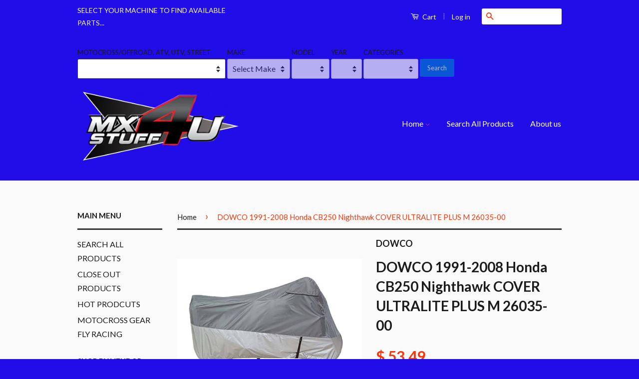

--- FILE ---
content_type: text/html; charset=utf-8
request_url: https://www.mxstuff4u.com/products/26035-00_1369
body_size: 33469
content:
<!doctype html>
<!--[if lt IE 7]><html class="no-js lt-ie9 lt-ie8 lt-ie7" lang="en"> <![endif]-->
<!--[if IE 7]><html class="no-js lt-ie9 lt-ie8" lang="en"> <![endif]-->
<!--[if IE 8]><html class="no-js lt-ie9" lang="en"> <![endif]-->
<!--[if IE 9 ]><html class="ie9 no-js"> <![endif]-->
<!--[if (gt IE 9)|!(IE)]><!--> <html class="no-js"> <!--<![endif]-->
<head>

  <!-- Basic page needs ================================================== -->
  <meta charset="utf-8">
  <meta http-equiv="X-UA-Compatible" content="IE=edge,chrome=1">

  
  <link rel="shortcut icon" href="//www.mxstuff4u.com/cdn/shop/t/10/assets/favicon.png?v=51916282033677808181539885394" type="image/png" />
  

  <!-- Title and description ================================================== -->
  <title>
  PARTS/OTHER Motorcycle Accessories &ndash; MXSTUFF4U
  </title>

  
  <meta name="description" content="PARTS/OTHER Motorcycle Accessories">
  

  <!-- Social Meta Tags ================================================== -->
  

  <meta property="og:type" content="product">
  <meta property="og:title" content="DOWCO 1991-2008 Honda CB250 Nighthawk COVER ULTRALITE PLUS M 26035-00">
  <meta property="og:url" content="https://www.mxstuff4u.com/products/26035-00_1369">
  
  <meta property="og:image" content="http://www.mxstuff4u.com/cdn/shop/products/905033_10da6e3c-208e-4e37-9f3c-bc2acb807bd6_grande.jpg?v=1540922197">
  <meta property="og:image:secure_url" content="https://www.mxstuff4u.com/cdn/shop/products/905033_10da6e3c-208e-4e37-9f3c-bc2acb807bd6_grande.jpg?v=1540922197">
  
  <meta property="og:price:amount" content="53.49">
  <meta property="og:price:currency" content="USD">


  <meta property="og:description" content="PARTS/OTHER Motorcycle Accessories">

<meta property="og:site_name" content="MXSTUFF4U">



<meta name="twitter:card" content="summary">




  <meta name="twitter:title" content="DOWCO 1991-2008 Honda CB250 Nighthawk COVER ULTRALITE PLUS M 26035-00">
  <meta name="twitter:description" content="DOWCO 1991-2008 Honda CB250 Nighthawk COVER ULTRALITE PLUS M 26035-00. The vendor part number is 26035-00.. Read title careful to know what you are getting. Catalog decription…  WEATHERALL PLUS Features 4 built in alarm sleeves (n/a with medium cruiser and trike covers) for use with up to 2 secure alarm">
  <meta name="twitter:image" content="https://www.mxstuff4u.com/cdn/shop/products/905033_10da6e3c-208e-4e37-9f3c-bc2acb807bd6_medium.jpg?v=1540922197">
  <meta name="twitter:image:width" content="240">
  <meta name="twitter:image:height" content="240">



  <!-- Helpers ================================================== -->
  <link rel="canonical" href="https://www.mxstuff4u.com/products/26035-00_1369">
  <meta name="viewport" content="width=device-width,initial-scale=1">
  <meta name="theme-color" content="#f5390c">

  
  <!-- Ajaxify Cart Plugin ================================================== -->
  <link href="//www.mxstuff4u.com/cdn/shop/t/10/assets/ajaxify.scss.css?v=176959124622741377921541090710" rel="stylesheet" type="text/css" media="all" />
  

  <!-- CSS ================================================== -->
  <link href="//www.mxstuff4u.com/cdn/shop/t/10/assets/timber.scss.css?v=42716983545723589411674755678" rel="stylesheet" type="text/css" media="all" />
  <link href="//www.mxstuff4u.com/cdn/shop/t/10/assets/theme.scss.css?v=55464538127705499511674755678" rel="stylesheet" type="text/css" media="all" />

  
  
  
  <link href="//fonts.googleapis.com/css?family=Lato:400,700" rel="stylesheet" type="text/css" media="all" />


  



  <!-- Header hook for plugins ================================================== -->
  <script>window.performance && window.performance.mark && window.performance.mark('shopify.content_for_header.start');</script><meta id="shopify-digital-wallet" name="shopify-digital-wallet" content="/10407626/digital_wallets/dialog">
<meta name="shopify-checkout-api-token" content="f503e16da11dead1b29e28d43422f54e">
<meta id="in-context-paypal-metadata" data-shop-id="10407626" data-venmo-supported="false" data-environment="production" data-locale="en_US" data-paypal-v4="true" data-currency="USD">
<link rel="alternate" type="application/json+oembed" href="https://www.mxstuff4u.com/products/26035-00_1369.oembed">
<script async="async" src="/checkouts/internal/preloads.js?locale=en-US"></script>
<link rel="preconnect" href="https://shop.app" crossorigin="anonymous">
<script async="async" src="https://shop.app/checkouts/internal/preloads.js?locale=en-US&shop_id=10407626" crossorigin="anonymous"></script>
<script id="shopify-features" type="application/json">{"accessToken":"f503e16da11dead1b29e28d43422f54e","betas":["rich-media-storefront-analytics"],"domain":"www.mxstuff4u.com","predictiveSearch":true,"shopId":10407626,"locale":"en"}</script>
<script>var Shopify = Shopify || {};
Shopify.shop = "mxstuff4u.myshopify.com";
Shopify.locale = "en";
Shopify.currency = {"active":"USD","rate":"1.0"};
Shopify.country = "US";
Shopify.theme = {"name":"Classic","id":78365700,"schema_name":null,"schema_version":null,"theme_store_id":721,"role":"main"};
Shopify.theme.handle = "null";
Shopify.theme.style = {"id":null,"handle":null};
Shopify.cdnHost = "www.mxstuff4u.com/cdn";
Shopify.routes = Shopify.routes || {};
Shopify.routes.root = "/";</script>
<script type="module">!function(o){(o.Shopify=o.Shopify||{}).modules=!0}(window);</script>
<script>!function(o){function n(){var o=[];function n(){o.push(Array.prototype.slice.apply(arguments))}return n.q=o,n}var t=o.Shopify=o.Shopify||{};t.loadFeatures=n(),t.autoloadFeatures=n()}(window);</script>
<script>
  window.ShopifyPay = window.ShopifyPay || {};
  window.ShopifyPay.apiHost = "shop.app\/pay";
  window.ShopifyPay.redirectState = null;
</script>
<script id="shop-js-analytics" type="application/json">{"pageType":"product"}</script>
<script defer="defer" async type="module" src="//www.mxstuff4u.com/cdn/shopifycloud/shop-js/modules/v2/client.init-shop-cart-sync_DlSlHazZ.en.esm.js"></script>
<script defer="defer" async type="module" src="//www.mxstuff4u.com/cdn/shopifycloud/shop-js/modules/v2/chunk.common_D16XZWos.esm.js"></script>
<script type="module">
  await import("//www.mxstuff4u.com/cdn/shopifycloud/shop-js/modules/v2/client.init-shop-cart-sync_DlSlHazZ.en.esm.js");
await import("//www.mxstuff4u.com/cdn/shopifycloud/shop-js/modules/v2/chunk.common_D16XZWos.esm.js");

  window.Shopify.SignInWithShop?.initShopCartSync?.({"fedCMEnabled":true,"windoidEnabled":true});

</script>
<script>
  window.Shopify = window.Shopify || {};
  if (!window.Shopify.featureAssets) window.Shopify.featureAssets = {};
  window.Shopify.featureAssets['shop-js'] = {"shop-cart-sync":["modules/v2/client.shop-cart-sync_DKWYiEUO.en.esm.js","modules/v2/chunk.common_D16XZWos.esm.js"],"init-fed-cm":["modules/v2/client.init-fed-cm_vfPMjZAC.en.esm.js","modules/v2/chunk.common_D16XZWos.esm.js"],"init-shop-email-lookup-coordinator":["modules/v2/client.init-shop-email-lookup-coordinator_CR38P6MB.en.esm.js","modules/v2/chunk.common_D16XZWos.esm.js"],"init-shop-cart-sync":["modules/v2/client.init-shop-cart-sync_DlSlHazZ.en.esm.js","modules/v2/chunk.common_D16XZWos.esm.js"],"shop-cash-offers":["modules/v2/client.shop-cash-offers_CJw4IQ6B.en.esm.js","modules/v2/chunk.common_D16XZWos.esm.js","modules/v2/chunk.modal_UwFWkumu.esm.js"],"shop-toast-manager":["modules/v2/client.shop-toast-manager_BY778Uv6.en.esm.js","modules/v2/chunk.common_D16XZWos.esm.js"],"init-windoid":["modules/v2/client.init-windoid_DVhZdEm3.en.esm.js","modules/v2/chunk.common_D16XZWos.esm.js"],"shop-button":["modules/v2/client.shop-button_D2ZzKUPa.en.esm.js","modules/v2/chunk.common_D16XZWos.esm.js"],"avatar":["modules/v2/client.avatar_BTnouDA3.en.esm.js"],"init-customer-accounts-sign-up":["modules/v2/client.init-customer-accounts-sign-up_CQZUmjGN.en.esm.js","modules/v2/client.shop-login-button_Cu5K-F7X.en.esm.js","modules/v2/chunk.common_D16XZWos.esm.js","modules/v2/chunk.modal_UwFWkumu.esm.js"],"pay-button":["modules/v2/client.pay-button_CcBqbGU7.en.esm.js","modules/v2/chunk.common_D16XZWos.esm.js"],"init-shop-for-new-customer-accounts":["modules/v2/client.init-shop-for-new-customer-accounts_B5DR5JTE.en.esm.js","modules/v2/client.shop-login-button_Cu5K-F7X.en.esm.js","modules/v2/chunk.common_D16XZWos.esm.js","modules/v2/chunk.modal_UwFWkumu.esm.js"],"shop-login-button":["modules/v2/client.shop-login-button_Cu5K-F7X.en.esm.js","modules/v2/chunk.common_D16XZWos.esm.js","modules/v2/chunk.modal_UwFWkumu.esm.js"],"shop-follow-button":["modules/v2/client.shop-follow-button_BX8Slf17.en.esm.js","modules/v2/chunk.common_D16XZWos.esm.js","modules/v2/chunk.modal_UwFWkumu.esm.js"],"init-customer-accounts":["modules/v2/client.init-customer-accounts_DjKkmQ2w.en.esm.js","modules/v2/client.shop-login-button_Cu5K-F7X.en.esm.js","modules/v2/chunk.common_D16XZWos.esm.js","modules/v2/chunk.modal_UwFWkumu.esm.js"],"lead-capture":["modules/v2/client.lead-capture_ChWCg7nV.en.esm.js","modules/v2/chunk.common_D16XZWos.esm.js","modules/v2/chunk.modal_UwFWkumu.esm.js"],"checkout-modal":["modules/v2/client.checkout-modal_DPnpVyv-.en.esm.js","modules/v2/chunk.common_D16XZWos.esm.js","modules/v2/chunk.modal_UwFWkumu.esm.js"],"shop-login":["modules/v2/client.shop-login_leRXJtcZ.en.esm.js","modules/v2/chunk.common_D16XZWos.esm.js","modules/v2/chunk.modal_UwFWkumu.esm.js"],"payment-terms":["modules/v2/client.payment-terms_Bp9K0NXD.en.esm.js","modules/v2/chunk.common_D16XZWos.esm.js","modules/v2/chunk.modal_UwFWkumu.esm.js"]};
</script>
<script id="__st">var __st={"a":10407626,"offset":-21600,"reqid":"f3e039dd-f435-4beb-a841-b3c25c3e90c3-1768585248","pageurl":"www.mxstuff4u.com\/products\/26035-00_1369","u":"0ec24652b26b","p":"product","rtyp":"product","rid":1487902179399};</script>
<script>window.ShopifyPaypalV4VisibilityTracking = true;</script>
<script id="captcha-bootstrap">!function(){'use strict';const t='contact',e='account',n='new_comment',o=[[t,t],['blogs',n],['comments',n],[t,'customer']],c=[[e,'customer_login'],[e,'guest_login'],[e,'recover_customer_password'],[e,'create_customer']],r=t=>t.map((([t,e])=>`form[action*='/${t}']:not([data-nocaptcha='true']) input[name='form_type'][value='${e}']`)).join(','),a=t=>()=>t?[...document.querySelectorAll(t)].map((t=>t.form)):[];function s(){const t=[...o],e=r(t);return a(e)}const i='password',u='form_key',d=['recaptcha-v3-token','g-recaptcha-response','h-captcha-response',i],f=()=>{try{return window.sessionStorage}catch{return}},m='__shopify_v',_=t=>t.elements[u];function p(t,e,n=!1){try{const o=window.sessionStorage,c=JSON.parse(o.getItem(e)),{data:r}=function(t){const{data:e,action:n}=t;return t[m]||n?{data:e,action:n}:{data:t,action:n}}(c);for(const[e,n]of Object.entries(r))t.elements[e]&&(t.elements[e].value=n);n&&o.removeItem(e)}catch(o){console.error('form repopulation failed',{error:o})}}const l='form_type',E='cptcha';function T(t){t.dataset[E]=!0}const w=window,h=w.document,L='Shopify',v='ce_forms',y='captcha';let A=!1;((t,e)=>{const n=(g='f06e6c50-85a8-45c8-87d0-21a2b65856fe',I='https://cdn.shopify.com/shopifycloud/storefront-forms-hcaptcha/ce_storefront_forms_captcha_hcaptcha.v1.5.2.iife.js',D={infoText:'Protected by hCaptcha',privacyText:'Privacy',termsText:'Terms'},(t,e,n)=>{const o=w[L][v],c=o.bindForm;if(c)return c(t,g,e,D).then(n);var r;o.q.push([[t,g,e,D],n]),r=I,A||(h.body.append(Object.assign(h.createElement('script'),{id:'captcha-provider',async:!0,src:r})),A=!0)});var g,I,D;w[L]=w[L]||{},w[L][v]=w[L][v]||{},w[L][v].q=[],w[L][y]=w[L][y]||{},w[L][y].protect=function(t,e){n(t,void 0,e),T(t)},Object.freeze(w[L][y]),function(t,e,n,w,h,L){const[v,y,A,g]=function(t,e,n){const i=e?o:[],u=t?c:[],d=[...i,...u],f=r(d),m=r(i),_=r(d.filter((([t,e])=>n.includes(e))));return[a(f),a(m),a(_),s()]}(w,h,L),I=t=>{const e=t.target;return e instanceof HTMLFormElement?e:e&&e.form},D=t=>v().includes(t);t.addEventListener('submit',(t=>{const e=I(t);if(!e)return;const n=D(e)&&!e.dataset.hcaptchaBound&&!e.dataset.recaptchaBound,o=_(e),c=g().includes(e)&&(!o||!o.value);(n||c)&&t.preventDefault(),c&&!n&&(function(t){try{if(!f())return;!function(t){const e=f();if(!e)return;const n=_(t);if(!n)return;const o=n.value;o&&e.removeItem(o)}(t);const e=Array.from(Array(32),(()=>Math.random().toString(36)[2])).join('');!function(t,e){_(t)||t.append(Object.assign(document.createElement('input'),{type:'hidden',name:u})),t.elements[u].value=e}(t,e),function(t,e){const n=f();if(!n)return;const o=[...t.querySelectorAll(`input[type='${i}']`)].map((({name:t})=>t)),c=[...d,...o],r={};for(const[a,s]of new FormData(t).entries())c.includes(a)||(r[a]=s);n.setItem(e,JSON.stringify({[m]:1,action:t.action,data:r}))}(t,e)}catch(e){console.error('failed to persist form',e)}}(e),e.submit())}));const S=(t,e)=>{t&&!t.dataset[E]&&(n(t,e.some((e=>e===t))),T(t))};for(const o of['focusin','change'])t.addEventListener(o,(t=>{const e=I(t);D(e)&&S(e,y())}));const B=e.get('form_key'),M=e.get(l),P=B&&M;t.addEventListener('DOMContentLoaded',(()=>{const t=y();if(P)for(const e of t)e.elements[l].value===M&&p(e,B);[...new Set([...A(),...v().filter((t=>'true'===t.dataset.shopifyCaptcha))])].forEach((e=>S(e,t)))}))}(h,new URLSearchParams(w.location.search),n,t,e,['guest_login'])})(!0,!0)}();</script>
<script integrity="sha256-4kQ18oKyAcykRKYeNunJcIwy7WH5gtpwJnB7kiuLZ1E=" data-source-attribution="shopify.loadfeatures" defer="defer" src="//www.mxstuff4u.com/cdn/shopifycloud/storefront/assets/storefront/load_feature-a0a9edcb.js" crossorigin="anonymous"></script>
<script crossorigin="anonymous" defer="defer" src="//www.mxstuff4u.com/cdn/shopifycloud/storefront/assets/shopify_pay/storefront-65b4c6d7.js?v=20250812"></script>
<script data-source-attribution="shopify.dynamic_checkout.dynamic.init">var Shopify=Shopify||{};Shopify.PaymentButton=Shopify.PaymentButton||{isStorefrontPortableWallets:!0,init:function(){window.Shopify.PaymentButton.init=function(){};var t=document.createElement("script");t.src="https://www.mxstuff4u.com/cdn/shopifycloud/portable-wallets/latest/portable-wallets.en.js",t.type="module",document.head.appendChild(t)}};
</script>
<script data-source-attribution="shopify.dynamic_checkout.buyer_consent">
  function portableWalletsHideBuyerConsent(e){var t=document.getElementById("shopify-buyer-consent"),n=document.getElementById("shopify-subscription-policy-button");t&&n&&(t.classList.add("hidden"),t.setAttribute("aria-hidden","true"),n.removeEventListener("click",e))}function portableWalletsShowBuyerConsent(e){var t=document.getElementById("shopify-buyer-consent"),n=document.getElementById("shopify-subscription-policy-button");t&&n&&(t.classList.remove("hidden"),t.removeAttribute("aria-hidden"),n.addEventListener("click",e))}window.Shopify?.PaymentButton&&(window.Shopify.PaymentButton.hideBuyerConsent=portableWalletsHideBuyerConsent,window.Shopify.PaymentButton.showBuyerConsent=portableWalletsShowBuyerConsent);
</script>
<script data-source-attribution="shopify.dynamic_checkout.cart.bootstrap">document.addEventListener("DOMContentLoaded",(function(){function t(){return document.querySelector("shopify-accelerated-checkout-cart, shopify-accelerated-checkout")}if(t())Shopify.PaymentButton.init();else{new MutationObserver((function(e,n){t()&&(Shopify.PaymentButton.init(),n.disconnect())})).observe(document.body,{childList:!0,subtree:!0})}}));
</script>
<link id="shopify-accelerated-checkout-styles" rel="stylesheet" media="screen" href="https://www.mxstuff4u.com/cdn/shopifycloud/portable-wallets/latest/accelerated-checkout-backwards-compat.css" crossorigin="anonymous">
<style id="shopify-accelerated-checkout-cart">
        #shopify-buyer-consent {
  margin-top: 1em;
  display: inline-block;
  width: 100%;
}

#shopify-buyer-consent.hidden {
  display: none;
}

#shopify-subscription-policy-button {
  background: none;
  border: none;
  padding: 0;
  text-decoration: underline;
  font-size: inherit;
  cursor: pointer;
}

#shopify-subscription-policy-button::before {
  box-shadow: none;
}

      </style>

<script>window.performance && window.performance.mark && window.performance.mark('shopify.content_for_header.end');</script>
  
  

<!--[if lt IE 9]>
<script src="//cdnjs.cloudflare.com/ajax/libs/html5shiv/3.7.2/html5shiv.min.js" type="text/javascript"></script>
<script src="//www.mxstuff4u.com/cdn/shop/t/10/assets/respond.min.js?v=52248677837542619231450939572" type="text/javascript"></script>
<link href="//www.mxstuff4u.com/cdn/shop/t/10/assets/respond-proxy.html" id="respond-proxy" rel="respond-proxy" />
<link href="//www.mxstuff4u.com/search?q=d8f1bd49b09c830f11342f6e61712b79" id="respond-redirect" rel="respond-redirect" />
<script src="//www.mxstuff4u.com/search?q=d8f1bd49b09c830f11342f6e61712b79" type="text/javascript"></script>
<![endif]-->



  <script src="//ajax.googleapis.com/ajax/libs/jquery/1.11.0/jquery.min.js" type="text/javascript"></script>
  <script src="//www.mxstuff4u.com/cdn/shop/t/10/assets/modernizr.min.js?v=26620055551102246001450939571" type="text/javascript"></script>

  
  

<link href="https://monorail-edge.shopifysvc.com" rel="dns-prefetch">
<script>(function(){if ("sendBeacon" in navigator && "performance" in window) {try {var session_token_from_headers = performance.getEntriesByType('navigation')[0].serverTiming.find(x => x.name == '_s').description;} catch {var session_token_from_headers = undefined;}var session_cookie_matches = document.cookie.match(/_shopify_s=([^;]*)/);var session_token_from_cookie = session_cookie_matches && session_cookie_matches.length === 2 ? session_cookie_matches[1] : "";var session_token = session_token_from_headers || session_token_from_cookie || "";function handle_abandonment_event(e) {var entries = performance.getEntries().filter(function(entry) {return /monorail-edge.shopifysvc.com/.test(entry.name);});if (!window.abandonment_tracked && entries.length === 0) {window.abandonment_tracked = true;var currentMs = Date.now();var navigation_start = performance.timing.navigationStart;var payload = {shop_id: 10407626,url: window.location.href,navigation_start,duration: currentMs - navigation_start,session_token,page_type: "product"};window.navigator.sendBeacon("https://monorail-edge.shopifysvc.com/v1/produce", JSON.stringify({schema_id: "online_store_buyer_site_abandonment/1.1",payload: payload,metadata: {event_created_at_ms: currentMs,event_sent_at_ms: currentMs}}));}}window.addEventListener('pagehide', handle_abandonment_event);}}());</script>
<script id="web-pixels-manager-setup">(function e(e,d,r,n,o){if(void 0===o&&(o={}),!Boolean(null===(a=null===(i=window.Shopify)||void 0===i?void 0:i.analytics)||void 0===a?void 0:a.replayQueue)){var i,a;window.Shopify=window.Shopify||{};var t=window.Shopify;t.analytics=t.analytics||{};var s=t.analytics;s.replayQueue=[],s.publish=function(e,d,r){return s.replayQueue.push([e,d,r]),!0};try{self.performance.mark("wpm:start")}catch(e){}var l=function(){var e={modern:/Edge?\/(1{2}[4-9]|1[2-9]\d|[2-9]\d{2}|\d{4,})\.\d+(\.\d+|)|Firefox\/(1{2}[4-9]|1[2-9]\d|[2-9]\d{2}|\d{4,})\.\d+(\.\d+|)|Chrom(ium|e)\/(9{2}|\d{3,})\.\d+(\.\d+|)|(Maci|X1{2}).+ Version\/(15\.\d+|(1[6-9]|[2-9]\d|\d{3,})\.\d+)([,.]\d+|)( \(\w+\)|)( Mobile\/\w+|) Safari\/|Chrome.+OPR\/(9{2}|\d{3,})\.\d+\.\d+|(CPU[ +]OS|iPhone[ +]OS|CPU[ +]iPhone|CPU IPhone OS|CPU iPad OS)[ +]+(15[._]\d+|(1[6-9]|[2-9]\d|\d{3,})[._]\d+)([._]\d+|)|Android:?[ /-](13[3-9]|1[4-9]\d|[2-9]\d{2}|\d{4,})(\.\d+|)(\.\d+|)|Android.+Firefox\/(13[5-9]|1[4-9]\d|[2-9]\d{2}|\d{4,})\.\d+(\.\d+|)|Android.+Chrom(ium|e)\/(13[3-9]|1[4-9]\d|[2-9]\d{2}|\d{4,})\.\d+(\.\d+|)|SamsungBrowser\/([2-9]\d|\d{3,})\.\d+/,legacy:/Edge?\/(1[6-9]|[2-9]\d|\d{3,})\.\d+(\.\d+|)|Firefox\/(5[4-9]|[6-9]\d|\d{3,})\.\d+(\.\d+|)|Chrom(ium|e)\/(5[1-9]|[6-9]\d|\d{3,})\.\d+(\.\d+|)([\d.]+$|.*Safari\/(?![\d.]+ Edge\/[\d.]+$))|(Maci|X1{2}).+ Version\/(10\.\d+|(1[1-9]|[2-9]\d|\d{3,})\.\d+)([,.]\d+|)( \(\w+\)|)( Mobile\/\w+|) Safari\/|Chrome.+OPR\/(3[89]|[4-9]\d|\d{3,})\.\d+\.\d+|(CPU[ +]OS|iPhone[ +]OS|CPU[ +]iPhone|CPU IPhone OS|CPU iPad OS)[ +]+(10[._]\d+|(1[1-9]|[2-9]\d|\d{3,})[._]\d+)([._]\d+|)|Android:?[ /-](13[3-9]|1[4-9]\d|[2-9]\d{2}|\d{4,})(\.\d+|)(\.\d+|)|Mobile Safari.+OPR\/([89]\d|\d{3,})\.\d+\.\d+|Android.+Firefox\/(13[5-9]|1[4-9]\d|[2-9]\d{2}|\d{4,})\.\d+(\.\d+|)|Android.+Chrom(ium|e)\/(13[3-9]|1[4-9]\d|[2-9]\d{2}|\d{4,})\.\d+(\.\d+|)|Android.+(UC? ?Browser|UCWEB|U3)[ /]?(15\.([5-9]|\d{2,})|(1[6-9]|[2-9]\d|\d{3,})\.\d+)\.\d+|SamsungBrowser\/(5\.\d+|([6-9]|\d{2,})\.\d+)|Android.+MQ{2}Browser\/(14(\.(9|\d{2,})|)|(1[5-9]|[2-9]\d|\d{3,})(\.\d+|))(\.\d+|)|K[Aa][Ii]OS\/(3\.\d+|([4-9]|\d{2,})\.\d+)(\.\d+|)/},d=e.modern,r=e.legacy,n=navigator.userAgent;return n.match(d)?"modern":n.match(r)?"legacy":"unknown"}(),u="modern"===l?"modern":"legacy",c=(null!=n?n:{modern:"",legacy:""})[u],f=function(e){return[e.baseUrl,"/wpm","/b",e.hashVersion,"modern"===e.buildTarget?"m":"l",".js"].join("")}({baseUrl:d,hashVersion:r,buildTarget:u}),m=function(e){var d=e.version,r=e.bundleTarget,n=e.surface,o=e.pageUrl,i=e.monorailEndpoint;return{emit:function(e){var a=e.status,t=e.errorMsg,s=(new Date).getTime(),l=JSON.stringify({metadata:{event_sent_at_ms:s},events:[{schema_id:"web_pixels_manager_load/3.1",payload:{version:d,bundle_target:r,page_url:o,status:a,surface:n,error_msg:t},metadata:{event_created_at_ms:s}}]});if(!i)return console&&console.warn&&console.warn("[Web Pixels Manager] No Monorail endpoint provided, skipping logging."),!1;try{return self.navigator.sendBeacon.bind(self.navigator)(i,l)}catch(e){}var u=new XMLHttpRequest;try{return u.open("POST",i,!0),u.setRequestHeader("Content-Type","text/plain"),u.send(l),!0}catch(e){return console&&console.warn&&console.warn("[Web Pixels Manager] Got an unhandled error while logging to Monorail."),!1}}}}({version:r,bundleTarget:l,surface:e.surface,pageUrl:self.location.href,monorailEndpoint:e.monorailEndpoint});try{o.browserTarget=l,function(e){var d=e.src,r=e.async,n=void 0===r||r,o=e.onload,i=e.onerror,a=e.sri,t=e.scriptDataAttributes,s=void 0===t?{}:t,l=document.createElement("script"),u=document.querySelector("head"),c=document.querySelector("body");if(l.async=n,l.src=d,a&&(l.integrity=a,l.crossOrigin="anonymous"),s)for(var f in s)if(Object.prototype.hasOwnProperty.call(s,f))try{l.dataset[f]=s[f]}catch(e){}if(o&&l.addEventListener("load",o),i&&l.addEventListener("error",i),u)u.appendChild(l);else{if(!c)throw new Error("Did not find a head or body element to append the script");c.appendChild(l)}}({src:f,async:!0,onload:function(){if(!function(){var e,d;return Boolean(null===(d=null===(e=window.Shopify)||void 0===e?void 0:e.analytics)||void 0===d?void 0:d.initialized)}()){var d=window.webPixelsManager.init(e)||void 0;if(d){var r=window.Shopify.analytics;r.replayQueue.forEach((function(e){var r=e[0],n=e[1],o=e[2];d.publishCustomEvent(r,n,o)})),r.replayQueue=[],r.publish=d.publishCustomEvent,r.visitor=d.visitor,r.initialized=!0}}},onerror:function(){return m.emit({status:"failed",errorMsg:"".concat(f," has failed to load")})},sri:function(e){var d=/^sha384-[A-Za-z0-9+/=]+$/;return"string"==typeof e&&d.test(e)}(c)?c:"",scriptDataAttributes:o}),m.emit({status:"loading"})}catch(e){m.emit({status:"failed",errorMsg:(null==e?void 0:e.message)||"Unknown error"})}}})({shopId: 10407626,storefrontBaseUrl: "https://www.mxstuff4u.com",extensionsBaseUrl: "https://extensions.shopifycdn.com/cdn/shopifycloud/web-pixels-manager",monorailEndpoint: "https://monorail-edge.shopifysvc.com/unstable/produce_batch",surface: "storefront-renderer",enabledBetaFlags: ["2dca8a86"],webPixelsConfigList: [{"id":"shopify-app-pixel","configuration":"{}","eventPayloadVersion":"v1","runtimeContext":"STRICT","scriptVersion":"0450","apiClientId":"shopify-pixel","type":"APP","privacyPurposes":["ANALYTICS","MARKETING"]},{"id":"shopify-custom-pixel","eventPayloadVersion":"v1","runtimeContext":"LAX","scriptVersion":"0450","apiClientId":"shopify-pixel","type":"CUSTOM","privacyPurposes":["ANALYTICS","MARKETING"]}],isMerchantRequest: false,initData: {"shop":{"name":"MXSTUFF4U","paymentSettings":{"currencyCode":"USD"},"myshopifyDomain":"mxstuff4u.myshopify.com","countryCode":"US","storefrontUrl":"https:\/\/www.mxstuff4u.com"},"customer":null,"cart":null,"checkout":null,"productVariants":[{"price":{"amount":53.49,"currencyCode":"USD"},"product":{"title":"DOWCO 1991-2008 Honda CB250 Nighthawk COVER ULTRALITE PLUS M 26035-00","vendor":"DOWCO","id":"1487902179399","untranslatedTitle":"DOWCO 1991-2008 Honda CB250 Nighthawk COVER ULTRALITE PLUS M 26035-00","url":"\/products\/26035-00_1369","type":""},"id":"13780274774087","image":{"src":"\/\/www.mxstuff4u.com\/cdn\/shop\/products\/905033_10da6e3c-208e-4e37-9f3c-bc2acb807bd6.jpg?v=1540922197"},"sku":"au-905033","title":"Default Title","untranslatedTitle":"Default Title"}],"purchasingCompany":null},},"https://www.mxstuff4u.com/cdn","fcfee988w5aeb613cpc8e4bc33m6693e112",{"modern":"","legacy":""},{"shopId":"10407626","storefrontBaseUrl":"https:\/\/www.mxstuff4u.com","extensionBaseUrl":"https:\/\/extensions.shopifycdn.com\/cdn\/shopifycloud\/web-pixels-manager","surface":"storefront-renderer","enabledBetaFlags":"[\"2dca8a86\"]","isMerchantRequest":"false","hashVersion":"fcfee988w5aeb613cpc8e4bc33m6693e112","publish":"custom","events":"[[\"page_viewed\",{}],[\"product_viewed\",{\"productVariant\":{\"price\":{\"amount\":53.49,\"currencyCode\":\"USD\"},\"product\":{\"title\":\"DOWCO 1991-2008 Honda CB250 Nighthawk COVER ULTRALITE PLUS M 26035-00\",\"vendor\":\"DOWCO\",\"id\":\"1487902179399\",\"untranslatedTitle\":\"DOWCO 1991-2008 Honda CB250 Nighthawk COVER ULTRALITE PLUS M 26035-00\",\"url\":\"\/products\/26035-00_1369\",\"type\":\"\"},\"id\":\"13780274774087\",\"image\":{\"src\":\"\/\/www.mxstuff4u.com\/cdn\/shop\/products\/905033_10da6e3c-208e-4e37-9f3c-bc2acb807bd6.jpg?v=1540922197\"},\"sku\":\"au-905033\",\"title\":\"Default Title\",\"untranslatedTitle\":\"Default Title\"}}]]"});</script><script>
  window.ShopifyAnalytics = window.ShopifyAnalytics || {};
  window.ShopifyAnalytics.meta = window.ShopifyAnalytics.meta || {};
  window.ShopifyAnalytics.meta.currency = 'USD';
  var meta = {"product":{"id":1487902179399,"gid":"gid:\/\/shopify\/Product\/1487902179399","vendor":"DOWCO","type":"","handle":"26035-00_1369","variants":[{"id":13780274774087,"price":5349,"name":"DOWCO 1991-2008 Honda CB250 Nighthawk COVER ULTRALITE PLUS M 26035-00","public_title":null,"sku":"au-905033"}],"remote":false},"page":{"pageType":"product","resourceType":"product","resourceId":1487902179399,"requestId":"f3e039dd-f435-4beb-a841-b3c25c3e90c3-1768585248"}};
  for (var attr in meta) {
    window.ShopifyAnalytics.meta[attr] = meta[attr];
  }
</script>
<script class="analytics">
  (function () {
    var customDocumentWrite = function(content) {
      var jquery = null;

      if (window.jQuery) {
        jquery = window.jQuery;
      } else if (window.Checkout && window.Checkout.$) {
        jquery = window.Checkout.$;
      }

      if (jquery) {
        jquery('body').append(content);
      }
    };

    var hasLoggedConversion = function(token) {
      if (token) {
        return document.cookie.indexOf('loggedConversion=' + token) !== -1;
      }
      return false;
    }

    var setCookieIfConversion = function(token) {
      if (token) {
        var twoMonthsFromNow = new Date(Date.now());
        twoMonthsFromNow.setMonth(twoMonthsFromNow.getMonth() + 2);

        document.cookie = 'loggedConversion=' + token + '; expires=' + twoMonthsFromNow;
      }
    }

    var trekkie = window.ShopifyAnalytics.lib = window.trekkie = window.trekkie || [];
    if (trekkie.integrations) {
      return;
    }
    trekkie.methods = [
      'identify',
      'page',
      'ready',
      'track',
      'trackForm',
      'trackLink'
    ];
    trekkie.factory = function(method) {
      return function() {
        var args = Array.prototype.slice.call(arguments);
        args.unshift(method);
        trekkie.push(args);
        return trekkie;
      };
    };
    for (var i = 0; i < trekkie.methods.length; i++) {
      var key = trekkie.methods[i];
      trekkie[key] = trekkie.factory(key);
    }
    trekkie.load = function(config) {
      trekkie.config = config || {};
      trekkie.config.initialDocumentCookie = document.cookie;
      var first = document.getElementsByTagName('script')[0];
      var script = document.createElement('script');
      script.type = 'text/javascript';
      script.onerror = function(e) {
        var scriptFallback = document.createElement('script');
        scriptFallback.type = 'text/javascript';
        scriptFallback.onerror = function(error) {
                var Monorail = {
      produce: function produce(monorailDomain, schemaId, payload) {
        var currentMs = new Date().getTime();
        var event = {
          schema_id: schemaId,
          payload: payload,
          metadata: {
            event_created_at_ms: currentMs,
            event_sent_at_ms: currentMs
          }
        };
        return Monorail.sendRequest("https://" + monorailDomain + "/v1/produce", JSON.stringify(event));
      },
      sendRequest: function sendRequest(endpointUrl, payload) {
        // Try the sendBeacon API
        if (window && window.navigator && typeof window.navigator.sendBeacon === 'function' && typeof window.Blob === 'function' && !Monorail.isIos12()) {
          var blobData = new window.Blob([payload], {
            type: 'text/plain'
          });

          if (window.navigator.sendBeacon(endpointUrl, blobData)) {
            return true;
          } // sendBeacon was not successful

        } // XHR beacon

        var xhr = new XMLHttpRequest();

        try {
          xhr.open('POST', endpointUrl);
          xhr.setRequestHeader('Content-Type', 'text/plain');
          xhr.send(payload);
        } catch (e) {
          console.log(e);
        }

        return false;
      },
      isIos12: function isIos12() {
        return window.navigator.userAgent.lastIndexOf('iPhone; CPU iPhone OS 12_') !== -1 || window.navigator.userAgent.lastIndexOf('iPad; CPU OS 12_') !== -1;
      }
    };
    Monorail.produce('monorail-edge.shopifysvc.com',
      'trekkie_storefront_load_errors/1.1',
      {shop_id: 10407626,
      theme_id: 78365700,
      app_name: "storefront",
      context_url: window.location.href,
      source_url: "//www.mxstuff4u.com/cdn/s/trekkie.storefront.cd680fe47e6c39ca5d5df5f0a32d569bc48c0f27.min.js"});

        };
        scriptFallback.async = true;
        scriptFallback.src = '//www.mxstuff4u.com/cdn/s/trekkie.storefront.cd680fe47e6c39ca5d5df5f0a32d569bc48c0f27.min.js';
        first.parentNode.insertBefore(scriptFallback, first);
      };
      script.async = true;
      script.src = '//www.mxstuff4u.com/cdn/s/trekkie.storefront.cd680fe47e6c39ca5d5df5f0a32d569bc48c0f27.min.js';
      first.parentNode.insertBefore(script, first);
    };
    trekkie.load(
      {"Trekkie":{"appName":"storefront","development":false,"defaultAttributes":{"shopId":10407626,"isMerchantRequest":null,"themeId":78365700,"themeCityHash":"5659236278804402928","contentLanguage":"en","currency":"USD","eventMetadataId":"b6f86a24-1b59-4dc7-a5c9-22074e75734d"},"isServerSideCookieWritingEnabled":true,"monorailRegion":"shop_domain","enabledBetaFlags":["65f19447"]},"Session Attribution":{},"S2S":{"facebookCapiEnabled":false,"source":"trekkie-storefront-renderer","apiClientId":580111}}
    );

    var loaded = false;
    trekkie.ready(function() {
      if (loaded) return;
      loaded = true;

      window.ShopifyAnalytics.lib = window.trekkie;

      var originalDocumentWrite = document.write;
      document.write = customDocumentWrite;
      try { window.ShopifyAnalytics.merchantGoogleAnalytics.call(this); } catch(error) {};
      document.write = originalDocumentWrite;

      window.ShopifyAnalytics.lib.page(null,{"pageType":"product","resourceType":"product","resourceId":1487902179399,"requestId":"f3e039dd-f435-4beb-a841-b3c25c3e90c3-1768585248","shopifyEmitted":true});

      var match = window.location.pathname.match(/checkouts\/(.+)\/(thank_you|post_purchase)/)
      var token = match? match[1]: undefined;
      if (!hasLoggedConversion(token)) {
        setCookieIfConversion(token);
        window.ShopifyAnalytics.lib.track("Viewed Product",{"currency":"USD","variantId":13780274774087,"productId":1487902179399,"productGid":"gid:\/\/shopify\/Product\/1487902179399","name":"DOWCO 1991-2008 Honda CB250 Nighthawk COVER ULTRALITE PLUS M 26035-00","price":"53.49","sku":"au-905033","brand":"DOWCO","variant":null,"category":"","nonInteraction":true,"remote":false},undefined,undefined,{"shopifyEmitted":true});
      window.ShopifyAnalytics.lib.track("monorail:\/\/trekkie_storefront_viewed_product\/1.1",{"currency":"USD","variantId":13780274774087,"productId":1487902179399,"productGid":"gid:\/\/shopify\/Product\/1487902179399","name":"DOWCO 1991-2008 Honda CB250 Nighthawk COVER ULTRALITE PLUS M 26035-00","price":"53.49","sku":"au-905033","brand":"DOWCO","variant":null,"category":"","nonInteraction":true,"remote":false,"referer":"https:\/\/www.mxstuff4u.com\/products\/26035-00_1369"});
      }
    });


        var eventsListenerScript = document.createElement('script');
        eventsListenerScript.async = true;
        eventsListenerScript.src = "//www.mxstuff4u.com/cdn/shopifycloud/storefront/assets/shop_events_listener-3da45d37.js";
        document.getElementsByTagName('head')[0].appendChild(eventsListenerScript);

})();</script>
<script
  defer
  src="https://www.mxstuff4u.com/cdn/shopifycloud/perf-kit/shopify-perf-kit-3.0.4.min.js"
  data-application="storefront-renderer"
  data-shop-id="10407626"
  data-render-region="gcp-us-central1"
  data-page-type="product"
  data-theme-instance-id="78365700"
  data-theme-name=""
  data-theme-version=""
  data-monorail-region="shop_domain"
  data-resource-timing-sampling-rate="10"
  data-shs="true"
  data-shs-beacon="true"
  data-shs-export-with-fetch="true"
  data-shs-logs-sample-rate="1"
  data-shs-beacon-endpoint="https://www.mxstuff4u.com/api/collect"
></script>
</head>

<body id="parts-other-motorcycle-accessories" class="template-product" >

  <div class="header-bar">
  <div class="wrapper medium-down--hide">
    <div class="large--display-table">
      <div class="header-bar__left large--display-table-cell">
        
        <div class="header-bar__module header-bar__message">
          SELECT YOUR MACHINE TO FIND AVAILABLE PARTS...
        </div>
        
      </div>

      <div class="header-bar__right large--display-table-cell">
        <div class="header-bar__module">
          <a href="/cart" class="cart-toggle">
            <span class="icon icon-cart header-bar__cart-icon" aria-hidden="true"></span>
            Cart
            <span class="cart-count header-bar__cart-count hidden-count">0</span>
          </a>
        </div>

        
          <span class="header-bar__sep" aria-hidden="true">|</span>
          <ul class="header-bar__module header-bar__module--list">
            
              <li>
                <a href="/account/login" id="customer_login_link">Log in</a>
              </li>
            
          </ul>
        
        
        
          <div class="header-bar__module header-bar__search">
            


  <form action="/search" method="get" class="header-bar__search-form clearfix" role="search">
    
    <input type="search" name="q" value="" aria-label="Search our store" class="header-bar__search-input">
    <button type="submit" class="btn icon-fallback-text header-bar__search-submit">
      <span class="icon icon-search" aria-hidden="true"></span>
      <span class="fallback-text">Search</span>
    </button>
  </form>


          </div>
        

      </div>
    </div>
  </div>
  <div class="wrapper large--hide">
    <button type="button" class="mobile-nav-trigger" id="MobileNavTrigger">
      <span class="icon icon-hamburger" aria-hidden="true"></span>
      Menu
    </button>
    <a href="/cart" class="cart-toggle mobile-cart-toggle">
      <span class="icon icon-cart header-bar__cart-icon" aria-hidden="true"></span>
      Cart <span class="cart-count hidden-count">0</span>
    </a>
  </div>
  <ul id="MobileNav" class="mobile-nav large--hide">
  
  
  
  <li class="mobile-nav__link" aria-haspopup="true">
    
      <a href="/" class="mobile-nav__sublist-trigger">
        Home
        <span class="icon-fallback-text mobile-nav__sublist-expand">
  <span class="icon icon-plus" aria-hidden="true"></span>
  <span class="fallback-text">+</span>
</span>
<span class="icon-fallback-text mobile-nav__sublist-contract">
  <span class="icon icon-minus" aria-hidden="true"></span>
  <span class="fallback-text">-</span>
</span>
      </a>
      <ul class="mobile-nav__sublist">  
        
          <li class="mobile-nav__sublist-link">
            <a href="/collections/fly">HOT PRODUCTS</a>
          </li>
        
          <li class="mobile-nav__sublist-link">
            <a href="/pages/about-us">About Us</a>
          </li>
        
      </ul>
    
  </li>
  
  
  <li class="mobile-nav__link" aria-haspopup="true">
    
      <a href="/collections/all" class="mobile-nav">
        Search All Products
      </a>
    
  </li>
  
  
  <li class="mobile-nav__link" aria-haspopup="true">
    
      <a href="/pages/about-us" class="mobile-nav">
        About us
      </a>
    
  </li>
  
  
    
      
      
      
      
      
        <li class="mobile-nav__link" aria-haspopup="true">
  <a href="#" class="mobile-nav__sublist-trigger">
    Main Menu
    <span class="icon-fallback-text mobile-nav__sublist-expand">
  <span class="icon icon-plus" aria-hidden="true"></span>
  <span class="fallback-text">+</span>
</span>
<span class="icon-fallback-text mobile-nav__sublist-contract">
  <span class="icon icon-minus" aria-hidden="true"></span>
  <span class="fallback-text">-</span>
</span>
  </a>
  <ul class="mobile-nav__sublist">
  
    
      
      
        <li class="mobile-nav__sublist-link">
          <a href="/collections/all">SEARCH ALL PRODUCTS</a>
        </li>
      
    
  
    
      
      
        <li class="mobile-nav__sublist-link">
          <a href="/collections/blowout-sales">CLOSE OUT PRODUCTS</a>
        </li>
      
    
  
    
      
      
        <li class="mobile-nav__sublist-link">
          <a href="/collections/fly/HOT-PRODCUTS">HOT PRODCUTS</a>
        </li>
      
    
  
    
      
      
        <li class="mobile-nav__sublist-link">
          <a href="/collections/motocross-gear-fly-racing/gear">MOTOCROSS GEAR FLY RACING</a>
        </li>
      
    
  
  </ul>
</li>


      
    
      
      
      
      
      
    
      
      
      
      
      
    
      
      
      
      
      
    
      
      
      
      
      
    
    
    
    
    
      
      
      
      <li class="mobile-nav__link" aria-haspopup="true">
  <a href="#" class="mobile-nav__sublist-trigger">
    Shop by Vendor
    <span class="icon-fallback-text mobile-nav__sublist-expand">
  <span class="icon icon-plus" aria-hidden="true"></span>
  <span class="fallback-text">+</span>
</span>
<span class="icon-fallback-text mobile-nav__sublist-contract">
  <span class="icon icon-minus" aria-hidden="true"></span>
  <span class="fallback-text">-</span>
</span>
  </a>
  <ul class="mobile-nav__sublist">
  
    
      <li class="mobile-nav__sublist-link">
        <a href="/collections/vendors?q=16/PK%201/2">16/PK 1/2</a>
      </li>
    
  
    
      <li class="mobile-nav__sublist-link">
        <a href="/collections/vendors?q=2%20COOL">2 COOL</a>
      </li>
    
  
    
      <li class="mobile-nav__sublist-link">
        <a href="/collections/vendors?q=3/PK%20UHMW">3/PK UHMW</a>
      </li>
    
  
    
      <li class="mobile-nav__sublist-link">
        <a href="/collections/vendors?q=480%20Racing">480 Racing</a>
      </li>
    
  
    
      <li class="mobile-nav__sublist-link">
        <a href="/collections/vendors?q=A%20ME">A ME</a>
      </li>
    
  
    
      <li class="mobile-nav__sublist-link">
        <a href="/collections/vendors?q=A.C.S.">A.C.S.</a>
      </li>
    
  
    
      <li class="mobile-nav__sublist-link">
        <a href="/collections/vendors?q=AAEN">AAEN</a>
      </li>
    
  
    
      <li class="mobile-nav__sublist-link">
        <a href="/collections/vendors?q=ACCEL">ACCEL</a>
      </li>
    
  
    
      <li class="mobile-nav__sublist-link">
        <a href="/collections/vendors?q=Accu-Gage">Accu-Gage</a>
      </li>
    
  
    
      <li class="mobile-nav__sublist-link">
        <a href="/collections/vendors?q=ACCUTRONIX">ACCUTRONIX</a>
      </li>
    
  
    
      <li class="mobile-nav__sublist-link">
        <a href="/collections/vendors?q=ACERBIS">ACERBIS</a>
      </li>
    
  
    
      <li class="mobile-nav__sublist-link">
        <a href="/collections/vendors?q=ACF-50">ACF-50</a>
      </li>
    
  
    
      <li class="mobile-nav__sublist-link">
        <a href="/collections/vendors?q=ACTION%20BEARING">ACTION BEARING</a>
      </li>
    
  
    
      <li class="mobile-nav__sublist-link">
        <a href="/collections/vendors?q=ADAPTIV">ADAPTIV</a>
      </li>
    
  
    
      <li class="mobile-nav__sublist-link">
        <a href="/collections/vendors?q=Air%20filter">Air filter</a>
      </li>
    
  
    
      <li class="mobile-nav__sublist-link">
        <a href="/collections/vendors?q=AIRHAWK">AIRHAWK</a>
      </li>
    
  
    
      <li class="mobile-nav__sublist-link">
        <a href="/collections/vendors?q=AIRHEAD">AIRHEAD</a>
      </li>
    
  
    
      <li class="mobile-nav__sublist-link">
        <a href="/collections/vendors?q=ALTMAN">ALTMAN</a>
      </li>
    
  
    
      <li class="mobile-nav__sublist-link">
        <a href="/collections/vendors?q=ALTO">ALTO</a>
      </li>
    
  
    
      <li class="mobile-nav__sublist-link">
        <a href="/collections/vendors?q=AMCON">AMCON</a>
      </li>
    
  
    
      <li class="mobile-nav__sublist-link">
        <a href="/collections/vendors?q=AMERICAN%20MFG">AMERICAN MFG</a>
      </li>
    
  
    
      <li class="mobile-nav__sublist-link">
        <a href="/collections/vendors?q=AMERICAN%20TIRE">AMERICAN TIRE</a>
      </li>
    
  
    
      <li class="mobile-nav__sublist-link">
        <a href="/collections/vendors?q=AMK">AMK</a>
      </li>
    
  
    
      <li class="mobile-nav__sublist-link">
        <a href="/collections/vendors?q=AMMCO">AMMCO</a>
      </li>
    
  
    
      <li class="mobile-nav__sublist-link">
        <a href="/collections/vendors?q=AMS">AMS</a>
      </li>
    
  
    
      <li class="mobile-nav__sublist-link">
        <a href="/collections/vendors?q=ANCRA">ANCRA</a>
      </li>
    
  
    
      <li class="mobile-nav__sublist-link">
        <a href="/collections/vendors?q=Anderson%20Marine%20Division">Anderson Marine Division</a>
      </li>
    
  
    
      <li class="mobile-nav__sublist-link">
        <a href="/collections/vendors?q=ANTIGRAVITY">ANTIGRAVITY</a>
      </li>
    
  
    
      <li class="mobile-nav__sublist-link">
        <a href="/collections/vendors?q=Antigravity%20Batteries">Antigravity Batteries</a>
      </li>
    
  
    
      <li class="mobile-nav__sublist-link">
        <a href="/collections/vendors?q=AO%20COOLERS">AO COOLERS</a>
      </li>
    
  
    
      <li class="mobile-nav__sublist-link">
        <a href="/collections/vendors?q=APM%20INC.">APM INC.</a>
      </li>
    
  
    
      <li class="mobile-nav__sublist-link">
        <a href="/collections/vendors?q=AQUA-HOT">AQUA-HOT</a>
      </li>
    
  
    
      <li class="mobile-nav__sublist-link">
        <a href="/collections/vendors?q=AQUACART">AQUACART</a>
      </li>
    
  
    
      <li class="mobile-nav__sublist-link">
        <a href="/collections/vendors?q=AQUATIC%20AV">AQUATIC AV</a>
      </li>
    
  
    
      <li class="mobile-nav__sublist-link">
        <a href="/collections/vendors?q=ARB">ARB</a>
      </li>
    
  
    
      <li class="mobile-nav__sublist-link">
        <a href="/collections/vendors?q=ARC">ARC</a>
      </li>
    
  
    
      <li class="mobile-nav__sublist-link">
        <a href="/collections/vendors?q=ARCTICFX">ARCTICFX</a>
      </li>
    
  
    
      <li class="mobile-nav__sublist-link">
        <a href="/collections/vendors?q=ARIETE">ARIETE</a>
      </li>
    
  
    
      <li class="mobile-nav__sublist-link">
        <a href="/collections/vendors?q=ARISUN">ARISUN</a>
      </li>
    
  
    
      <li class="mobile-nav__sublist-link">
        <a href="/collections/vendors?q=ARNOTT">ARNOTT</a>
      </li>
    
  
    
      <li class="mobile-nav__sublist-link">
        <a href="/collections/vendors?q=ARVIN">ARVIN</a>
      </li>
    
  
    
      <li class="mobile-nav__sublist-link">
        <a href="/collections/vendors?q=ATHENA">ATHENA</a>
      </li>
    
  
    
      <li class="mobile-nav__sublist-link">
        <a href="/collections/vendors?q=ATHENA%20PARTS">ATHENA PARTS</a>
      </li>
    
  
    
      <li class="mobile-nav__sublist-link">
        <a href="/collections/vendors?q=Athena%20USA">Athena USA</a>
      </li>
    
  
    
      <li class="mobile-nav__sublist-link">
        <a href="/collections/vendors?q=ATLANTIS">ATLANTIS</a>
      </li>
    
  
    
      <li class="mobile-nav__sublist-link">
        <a href="/collections/vendors?q=Atlas%20Brace">Atlas Brace</a>
      </li>
    
  
    
      <li class="mobile-nav__sublist-link">
        <a href="/collections/vendors?q=ATV%20TEK">ATV TEK</a>
      </li>
    
  
    
      <li class="mobile-nav__sublist-link">
        <a href="/collections/vendors?q=Audio%20Formz">Audio Formz</a>
      </li>
    
  
    
      <li class="mobile-nav__sublist-link">
        <a href="/collections/vendors?q=AUTOLITE">AUTOLITE</a>
      </li>
    
  
    
      <li class="mobile-nav__sublist-link">
        <a href="/collections/vendors?q=AUTOMATIC">AUTOMATIC</a>
      </li>
    
  
    
      <li class="mobile-nav__sublist-link">
        <a href="/collections/vendors?q=AVON">AVON</a>
      </li>
    
  
    
      <li class="mobile-nav__sublist-link">
        <a href="/collections/vendors?q=AWC">AWC</a>
      </li>
    
  
    
      <li class="mobile-nav__sublist-link">
        <a href="/collections/vendors?q=AXIA">AXIA</a>
      </li>
    
  
    
      <li class="mobile-nav__sublist-link">
        <a href="/collections/vendors?q=BAFFIN">BAFFIN</a>
      </li>
    
  
    
      <li class="mobile-nav__sublist-link">
        <a href="/collections/vendors?q=BAGGER%20WERX">BAGGER WERX</a>
      </li>
    
  
    
      <li class="mobile-nav__sublist-link">
        <a href="/collections/vendors?q=BAGGERNATION">BAGGERNATION</a>
      </li>
    
  
    
      <li class="mobile-nav__sublist-link">
        <a href="/collections/vendors?q=BAKER">BAKER</a>
      </li>
    
  
    
      <li class="mobile-nav__sublist-link">
        <a href="/collections/vendors?q=BALBOA">BALBOA</a>
      </li>
    
  
    
      <li class="mobile-nav__sublist-link">
        <a href="/collections/vendors?q=BANDZ">BANDZ</a>
      </li>
    
  
    
      <li class="mobile-nav__sublist-link">
        <a href="/collections/vendors?q=BANKS">BANKS</a>
      </li>
    
  
    
      <li class="mobile-nav__sublist-link">
        <a href="/collections/vendors?q=Bargman">Bargman</a>
      </li>
    
  
    
      <li class="mobile-nav__sublist-link">
        <a href="/collections/vendors?q=Bark%20Busters">Bark Busters</a>
      </li>
    
  
    
      <li class="mobile-nav__sublist-link">
        <a href="/collections/vendors?q=BATTERY%20TENDER">BATTERY TENDER</a>
      </li>
    
  
    
      <li class="mobile-nav__sublist-link">
        <a href="/collections/vendors?q=BAUER">BAUER</a>
      </li>
    
  
    
      <li class="mobile-nav__sublist-link">
        <a href="/collections/vendors?q=BAZZAZ">BAZZAZ</a>
      </li>
    
  
    
      <li class="mobile-nav__sublist-link">
        <a href="/collections/vendors?q=BBR">BBR</a>
      </li>
    
  
    
      <li class="mobile-nav__sublist-link">
        <a href="/collections/vendors?q=BDX">BDX</a>
      </li>
    
  
    
      <li class="mobile-nav__sublist-link">
        <a href="/collections/vendors?q=BEARD">BEARD</a>
      </li>
    
  
    
      <li class="mobile-nav__sublist-link">
        <a href="/collections/vendors?q=BEARING%20BUDDY">BEARING BUDDY</a>
      </li>
    
  
    
      <li class="mobile-nav__sublist-link">
        <a href="/collections/vendors?q=BEER%20OPTICS">BEER OPTICS</a>
      </li>
    
  
    
      <li class="mobile-nav__sublist-link">
        <a href="/collections/vendors?q=Bel%20Ray">Bel Ray</a>
      </li>
    
  
    
      <li class="mobile-nav__sublist-link">
        <a href="/collections/vendors?q=BEL-RAY">BEL-RAY</a>
      </li>
    
  
    
      <li class="mobile-nav__sublist-link">
        <a href="/collections/vendors?q=BETTER%20BOARDS">BETTER BOARDS</a>
      </li>
    
  
    
      <li class="mobile-nav__sublist-link">
        <a href="/collections/vendors?q=BETWEEN%20THE%20LIN">BETWEEN THE LIN</a>
      </li>
    
  
    
      <li class="mobile-nav__sublist-link">
        <a href="/collections/vendors?q=BFGOODRICH">BFGOODRICH</a>
      </li>
    
  
    
      <li class="mobile-nav__sublist-link">
        <a href="/collections/vendors?q=BIG%20BIKE%20PARTS">BIG BIKE PARTS</a>
      </li>
    
  
    
      <li class="mobile-nav__sublist-link">
        <a href="/collections/vendors?q=BIG%20SKY">BIG SKY</a>
      </li>
    
  
    
      <li class="mobile-nav__sublist-link">
        <a href="/collections/vendors?q=BIGGUN%20EXHAUST">BIGGUN EXHAUST</a>
      </li>
    
  
    
      <li class="mobile-nav__sublist-link">
        <a href="/collections/vendors?q=BIKE%20BRITE">BIKE BRITE</a>
      </li>
    
  
    
      <li class="mobile-nav__sublist-link">
        <a href="/collections/vendors?q=BIKE%20SPIRITS">BIKE SPIRITS</a>
      </li>
    
  
    
      <li class="mobile-nav__sublist-link">
        <a href="/collections/vendors?q=BILL'S%20PIPES">BILL'S PIPES</a>
      </li>
    
  
    
      <li class="mobile-nav__sublist-link">
        <a href="/collections/vendors?q=BILLET%20EQUIP.">BILLET EQUIP.</a>
      </li>
    
  
    
      <li class="mobile-nav__sublist-link">
        <a href="/collections/vendors?q=BIO-KLEEN">BIO-KLEEN</a>
      </li>
    
  
    
      <li class="mobile-nav__sublist-link">
        <a href="/collections/vendors?q=BITEHARDER">BITEHARDER</a>
      </li>
    
  
    
      <li class="mobile-nav__sublist-link">
        <a href="/collections/vendors?q=BLAC-RAC">BLAC-RAC</a>
      </li>
    
  
    
      <li class="mobile-nav__sublist-link">
        <a href="/collections/vendors?q=Black%20Jack%20Tire%20Repair">Black Jack Tire Repair</a>
      </li>
    
  
    
      <li class="mobile-nav__sublist-link">
        <a href="/collections/vendors?q=Blade%20Barz">Blade Barz</a>
      </li>
    
  
    
      <li class="mobile-nav__sublist-link">
        <a href="/collections/vendors?q=BLASTER">BLASTER</a>
      </li>
    
  
    
      <li class="mobile-nav__sublist-link">
        <a href="/collections/vendors?q=BLAZER%20LIGHTING">BLAZER LIGHTING</a>
      </li>
    
  
    
      <li class="mobile-nav__sublist-link">
        <a href="/collections/vendors?q=BLENDZALL">BLENDZALL</a>
      </li>
    
  
    
      <li class="mobile-nav__sublist-link">
        <a href="/collections/vendors?q=BLOWSION">BLOWSION</a>
      </li>
    
  
    
      <li class="mobile-nav__sublist-link">
        <a href="/collections/vendors?q=BLU">BLU</a>
      </li>
    
  
    
      <li class="mobile-nav__sublist-link">
        <a href="/collections/vendors?q=BLUE%20JOB">BLUE JOB</a>
      </li>
    
  
    
      <li class="mobile-nav__sublist-link">
        <a href="/collections/vendors?q=BLUE%20MARBLE">BLUE MARBLE</a>
      </li>
    
  
    
      <li class="mobile-nav__sublist-link">
        <a href="/collections/vendors?q=BLUHM">BLUHM</a>
      </li>
    
  
    
      <li class="mobile-nav__sublist-link">
        <a href="/collections/vendors?q=BMP">BMP</a>
      </li>
    
  
    
      <li class="mobile-nav__sublist-link">
        <a href="/collections/vendors?q=BOBSTER">BOBSTER</a>
      </li>
    
  
    
      <li class="mobile-nav__sublist-link">
        <a href="/collections/vendors?q=Bobster%20Eyewear">Bobster Eyewear</a>
      </li>
    
  
    
      <li class="mobile-nav__sublist-link">
        <a href="/collections/vendors?q=BOLT">BOLT</a>
      </li>
    
  
    
      <li class="mobile-nav__sublist-link">
        <a href="/collections/vendors?q=Bolt%20Hardware">Bolt Hardware</a>
      </li>
    
  
    
      <li class="mobile-nav__sublist-link">
        <a href="/collections/vendors?q=BOMBER">BOMBER</a>
      </li>
    
  
    
      <li class="mobile-nav__sublist-link">
        <a href="/collections/vendors?q=BOONDOCKER">BOONDOCKER</a>
      </li>
    
  
    
      <li class="mobile-nav__sublist-link">
        <a href="/collections/vendors?q=BOSS%20AUDIO">BOSS AUDIO</a>
      </li>
    
  
    
      <li class="mobile-nav__sublist-link">
        <a href="/collections/vendors?q=BOSS%20NOSS">BOSS NOSS</a>
      </li>
    
  
    
      <li class="mobile-nav__sublist-link">
        <a href="/collections/vendors?q=BOWDRIKS">BOWDRIKS</a>
      </li>
    
  
    
      <li class="mobile-nav__sublist-link">
        <a href="/collections/vendors?q=BOX">BOX</a>
      </li>
    
  
    
      <li class="mobile-nav__sublist-link">
        <a href="/collections/vendors?q=BOYESEN">BOYESEN</a>
      </li>
    
  
    
      <li class="mobile-nav__sublist-link">
        <a href="/collections/vendors?q=Braaaap%20Films%20LLC">Braaaap Films LLC</a>
      </li>
    
  
    
      <li class="mobile-nav__sublist-link">
        <a href="/collections/vendors?q=BRACKETRON">BRACKETRON</a>
      </li>
    
  
    
      <li class="mobile-nav__sublist-link">
        <a href="/collections/vendors?q=BRAKING">BRAKING</a>
      </li>
    
  
    
      <li class="mobile-nav__sublist-link">
        <a href="/collections/vendors?q=BRASS%20BALLS">BRASS BALLS</a>
      </li>
    
  
    
      <li class="mobile-nav__sublist-link">
        <a href="/collections/vendors?q=Bridgestone">Bridgestone</a>
      </li>
    
  
    
      <li class="mobile-nav__sublist-link">
        <a href="/collections/vendors?q=BRONCO">BRONCO</a>
      </li>
    
  
    
      <li class="mobile-nav__sublist-link">
        <a href="/collections/vendors?q=BTL%20DESIGNS">BTL DESIGNS</a>
      </li>
    
  
    
      <li class="mobile-nav__sublist-link">
        <a href="/collections/vendors?q=BUDDY%20TOW">BUDDY TOW</a>
      </li>
    
  
    
      <li class="mobile-nav__sublist-link">
        <a href="/collections/vendors?q=BULLDOG">BULLDOG</a>
      </li>
    
  
    
      <li class="mobile-nav__sublist-link">
        <a href="/collections/vendors?q=BULLY%20DOG">BULLY DOG</a>
      </li>
    
  
    
      <li class="mobile-nav__sublist-link">
        <a href="/collections/vendors?q=BUSS">BUSS</a>
      </li>
    
  
    
      <li class="mobile-nav__sublist-link">
        <a href="/collections/vendors?q=BUTTY%20BUDDY">BUTTY BUDDY</a>
      </li>
    
  
    
      <li class="mobile-nav__sublist-link">
        <a href="/collections/vendors?q=BUYERS">BUYERS</a>
      </li>
    
  
    
      <li class="mobile-nav__sublist-link">
        <a href="/collections/vendors?q=BVP">BVP</a>
      </li>
    
  
    
      <li class="mobile-nav__sublist-link">
        <a href="/collections/vendors?q=BVP%20Pro%20Sport">BVP Pro Sport</a>
      </li>
    
  
    
      <li class="mobile-nav__sublist-link">
        <a href="/collections/vendors?q=BVP%20Ramp">BVP Ramp</a>
      </li>
    
  
    
      <li class="mobile-nav__sublist-link">
        <a href="/collections/vendors?q=BVP%20Tire%20Chains">BVP Tire Chains</a>
      </li>
    
  
    
      <li class="mobile-nav__sublist-link">
        <a href="/collections/vendors?q=BVP%20Umi">BVP Umi</a>
      </li>
    
  
    
      <li class="mobile-nav__sublist-link">
        <a href="/collections/vendors?q=BYKAS">BYKAS</a>
      </li>
    
  
    
      <li class="mobile-nav__sublist-link">
        <a href="/collections/vendors?q=C%20A">C A</a>
      </li>
    
  
    
      <li class="mobile-nav__sublist-link">
        <a href="/collections/vendors?q=C%26A%20PRO">C&A PRO</a>
      </li>
    
  
    
      <li class="mobile-nav__sublist-link">
        <a href="/collections/vendors?q=C.E.%20SMITH">C.E. SMITH</a>
      </li>
    
  
    
      <li class="mobile-nav__sublist-link">
        <a href="/collections/vendors?q=C.T.JOHNSON">C.T.JOHNSON</a>
      </li>
    
  
    
      <li class="mobile-nav__sublist-link">
        <a href="/collections/vendors?q=Cabela">Cabela</a>
      </li>
    
  
    
      <li class="mobile-nav__sublist-link">
        <a href="/collections/vendors?q=CAM%20SPECIALTY">CAM SPECIALTY</a>
      </li>
    
  
    
      <li class="mobile-nav__sublist-link">
        <a href="/collections/vendors?q=CAMOPLAST">CAMOPLAST</a>
      </li>
    
  
    
      <li class="mobile-nav__sublist-link">
        <a href="/collections/vendors?q=CAMSO">CAMSO</a>
      </li>
    
  
    
      <li class="mobile-nav__sublist-link">
        <a href="/collections/vendors?q=CANDLE%20POWER">CANDLE POWER</a>
      </li>
    
  
    
      <li class="mobile-nav__sublist-link">
        <a href="/collections/vendors?q=CandlePower">CandlePower</a>
      </li>
    
  
    
      <li class="mobile-nav__sublist-link">
        <a href="/collections/vendors?q=CANVAS">CANVAS</a>
      </li>
    
  
    
      <li class="mobile-nav__sublist-link">
        <a href="/collections/vendors?q=CANYON%20DANCER">CANYON DANCER</a>
      </li>
    
  
    
      <li class="mobile-nav__sublist-link">
        <a href="/collections/vendors?q=CARDO">CARDO</a>
      </li>
    
  
    
      <li class="mobile-nav__sublist-link">
        <a href="/collections/vendors?q=Cardo%20Systems">Cardo Systems</a>
      </li>
    
  
    
      <li class="mobile-nav__sublist-link">
        <a href="/collections/vendors?q=CARLISLE">CARLISLE</a>
      </li>
    
  
    
      <li class="mobile-nav__sublist-link">
        <a href="/collections/vendors?q=CARLISLE%20POWER">CARLISLE POWER</a>
      </li>
    
  
    
      <li class="mobile-nav__sublist-link">
        <a href="/collections/vendors?q=CASTROL">CASTROL</a>
      </li>
    
  
    
      <li class="mobile-nav__sublist-link">
        <a href="/collections/vendors?q=CAT%20CRAP">CAT CRAP</a>
      </li>
    
  
    
      <li class="mobile-nav__sublist-link">
        <a href="/collections/vendors?q=CEET">CEET</a>
      </li>
    
  
    
      <li class="mobile-nav__sublist-link">
        <a href="/collections/vendors?q=CEQUENT">CEQUENT</a>
      </li>
    
  
    
      <li class="mobile-nav__sublist-link">
        <a href="/collections/vendors?q=CERES">CERES</a>
      </li>
    
  
    
      <li class="mobile-nav__sublist-link">
        <a href="/collections/vendors?q=CERTIFIED%20PARTS">CERTIFIED PARTS</a>
      </li>
    
  
    
      <li class="mobile-nav__sublist-link">
        <a href="/collections/vendors?q=CESmith">CESmith</a>
      </li>
    
  
    
      <li class="mobile-nav__sublist-link">
        <a href="/collections/vendors?q=CF%20WORKS">CF WORKS</a>
      </li>
    
  
    
      <li class="mobile-nav__sublist-link">
        <a href="/collections/vendors?q=CFR">CFR</a>
      </li>
    
  
    
      <li class="mobile-nav__sublist-link">
        <a href="/collections/vendors?q=CHAMPION">CHAMPION</a>
      </li>
    
  
    
      <li class="mobile-nav__sublist-link">
        <a href="/collections/vendors?q=CHASE%20HARPER">CHASE HARPER</a>
      </li>
    
  
    
      <li class="mobile-nav__sublist-link">
        <a href="/collections/vendors?q=CHRIS%20PRODUCTS">CHRIS PRODUCTS</a>
      </li>
    
  
    
      <li class="mobile-nav__sublist-link">
        <a href="/collections/vendors?q=CIPA">CIPA</a>
      </li>
    
  
    
      <li class="mobile-nav__sublist-link">
        <a href="/collections/vendors?q=CIRIUS">CIRIUS</a>
      </li>
    
  
    
      <li class="mobile-nav__sublist-link">
        <a href="/collections/vendors?q=CLASSIC">CLASSIC</a>
      </li>
    
  
    
      <li class="mobile-nav__sublist-link">
        <a href="/collections/vendors?q=CLASSIC%20ACC.">CLASSIC ACC.</a>
      </li>
    
  
    
      <li class="mobile-nav__sublist-link">
        <a href="/collections/vendors?q=CLEAR">CLEAR</a>
      </li>
    
  
    
      <li class="mobile-nav__sublist-link">
        <a href="/collections/vendors?q=CLOSEOUT">CLOSEOUT</a>
      </li>
    
  
    
      <li class="mobile-nav__sublist-link">
        <a href="/collections/vendors?q=CLYMER">CLYMER</a>
      </li>
    
  
    
      <li class="mobile-nav__sublist-link">
        <a href="/collections/vendors?q=Clymer%20Manuals">Clymer Manuals</a>
      </li>
    
  
    
      <li class="mobile-nav__sublist-link">
        <a href="/collections/vendors?q=CMP">CMP</a>
      </li>
    
  
    
      <li class="mobile-nav__sublist-link">
        <a href="/collections/vendors?q=COLDWAVE">COLDWAVE</a>
      </li>
    
  
    
      <li class="mobile-nav__sublist-link">
        <a href="/collections/vendors?q=COLONY%20MACHINE">COLONY MACHINE</a>
      </li>
    
  
    
      <li class="mobile-nav__sublist-link">
        <a href="/collections/vendors?q=COM.%20SEWING">COM. SEWING</a>
      </li>
    
  
    
      <li class="mobile-nav__sublist-link">
        <a href="/collections/vendors?q=COMET">COMET</a>
      </li>
    
  
    
      <li class="mobile-nav__sublist-link">
        <a href="/collections/vendors?q=COMET%20IND">COMET IND</a>
      </li>
    
  
    
      <li class="mobile-nav__sublist-link">
        <a href="/collections/vendors?q=COMET%20IND.">COMET IND.</a>
      </li>
    
  
    
      <li class="mobile-nav__sublist-link">
        <a href="/collections/vendors?q=COMETIC">COMETIC</a>
      </li>
    
  
    
      <li class="mobile-nav__sublist-link">
        <a href="/collections/vendors?q=COMMERCIAL%20SEW">COMMERCIAL SEW</a>
      </li>
    
  
    
      <li class="mobile-nav__sublist-link">
        <a href="/collections/vendors?q=COMP.%20CHEM.">COMP. CHEM.</a>
      </li>
    
  
    
      <li class="mobile-nav__sublist-link">
        <a href="/collections/vendors?q=COMP.%20WERKES">COMP. WERKES</a>
      </li>
    
  
    
      <li class="mobile-nav__sublist-link">
        <a href="/collections/vendors?q=CONCOR">CONCOR</a>
      </li>
    
  
    
      <li class="mobile-nav__sublist-link">
        <a href="/collections/vendors?q=CONDOR">CONDOR</a>
      </li>
    
  
    
      <li class="mobile-nav__sublist-link">
        <a href="/collections/vendors?q=Continental">Continental</a>
      </li>
    
  
    
      <li class="mobile-nav__sublist-link">
        <a href="/collections/vendors?q=Convert%26%2345A%26%2345Ball">Convert&#45A&#45Ball</a>
      </li>
    
  
    
      <li class="mobile-nav__sublist-link">
        <a href="/collections/vendors?q=CONVERT-A-BALL">CONVERT-A-BALL</a>
      </li>
    
  
    
      <li class="mobile-nav__sublist-link">
        <a href="/collections/vendors?q=COUNTERACT">COUNTERACT</a>
      </li>
    
  
    
      <li class="mobile-nav__sublist-link">
        <a href="/collections/vendors?q=COUNTRY%20ENT.">COUNTRY ENT.</a>
      </li>
    
  
    
      <li class="mobile-nav__sublist-link">
        <a href="/collections/vendors?q=COVERCRAFT">COVERCRAFT</a>
      </li>
    
  
    
      <li class="mobile-nav__sublist-link">
        <a href="/collections/vendors?q=CP">CP</a>
      </li>
    
  
    
      <li class="mobile-nav__sublist-link">
        <a href="/collections/vendors?q=CRAIGGERBUILT">CRAIGGERBUILT</a>
      </li>
    
  
    
      <li class="mobile-nav__sublist-link">
        <a href="/collections/vendors?q=Crampbuster">Crampbuster</a>
      </li>
    
  
    
      <li class="mobile-nav__sublist-link">
        <a href="/collections/vendors?q=CRUPI">CRUPI</a>
      </li>
    
  
    
      <li class="mobile-nav__sublist-link">
        <a href="/collections/vendors?q=CRUZ%20TOOLS">CRUZ TOOLS</a>
      </li>
    
  
    
      <li class="mobile-nav__sublist-link">
        <a href="/collections/vendors?q=CST">CST</a>
      </li>
    
  
    
      <li class="mobile-nav__sublist-link">
        <a href="/collections/vendors?q=CURVE">CURVE</a>
      </li>
    
  
    
      <li class="mobile-nav__sublist-link">
        <a href="/collections/vendors?q=CUSTOM">CUSTOM</a>
      </li>
    
  
    
      <li class="mobile-nav__sublist-link">
        <a href="/collections/vendors?q=CV4">CV4</a>
      </li>
    
  
    
      <li class="mobile-nav__sublist-link">
        <a href="/collections/vendors?q=CVTECH-AAB">CVTECH-AAB</a>
      </li>
    
  
    
      <li class="mobile-nav__sublist-link">
        <a href="/collections/vendors?q=CY-CHROME">CY-CHROME</a>
      </li>
    
  
    
      <li class="mobile-nav__sublist-link">
        <a href="/collections/vendors?q=CYCLE%20COUNTRY">CYCLE COUNTRY</a>
      </li>
    
  
    
      <li class="mobile-nav__sublist-link">
        <a href="/collections/vendors?q=CYCLE%20ELECTRIC">CYCLE ELECTRIC</a>
      </li>
    
  
    
      <li class="mobile-nav__sublist-link">
        <a href="/collections/vendors?q=Cycle%20Express">Cycle Express</a>
      </li>
    
  
    
      <li class="mobile-nav__sublist-link">
        <a href="/collections/vendors?q=CYCLE%20PRO">CYCLE PRO</a>
      </li>
    
  
    
      <li class="mobile-nav__sublist-link">
        <a href="/collections/vendors?q=CYCLE%20SPRINGS">CYCLE SPRINGS</a>
      </li>
    
  
    
      <li class="mobile-nav__sublist-link">
        <a href="/collections/vendors?q=CYCLE%20WORKS">CYCLE WORKS</a>
      </li>
    
  
    
      <li class="mobile-nav__sublist-link">
        <a href="/collections/vendors?q=CYCLE-TECH">CYCLE-TECH</a>
      </li>
    
  
    
      <li class="mobile-nav__sublist-link">
        <a href="/collections/vendors?q=CYCLELOGIC">CYCLELOGIC</a>
      </li>
    
  
    
      <li class="mobile-nav__sublist-link">
        <a href="/collections/vendors?q=Cycra%20Racing">Cycra Racing</a>
      </li>
    
  
    
      <li class="mobile-nav__sublist-link">
        <a href="/collections/vendors?q=D%20COR">D COR</a>
      </li>
    
  
    
      <li class="mobile-nav__sublist-link">
        <a href="/collections/vendors?q=D-XL%20PRO">D-XL PRO</a>
      </li>
    
  
    
      <li class="mobile-nav__sublist-link">
        <a href="/collections/vendors?q=D.I.D">D.I.D</a>
      </li>
    
  
    
      <li class="mobile-nav__sublist-link">
        <a href="/collections/vendors?q=D.I.D%20Chain">D.I.D Chain</a>
      </li>
    
  
    
      <li class="mobile-nav__sublist-link">
        <a href="/collections/vendors?q=D.I.D%20Wheels">D.I.D Wheels</a>
      </li>
    
  
    
      <li class="mobile-nav__sublist-link">
        <a href="/collections/vendors?q=D2">D2</a>
      </li>
    
  
    
      <li class="mobile-nav__sublist-link">
        <a href="/collections/vendors?q=DAIDO">DAIDO</a>
      </li>
    
  
    
      <li class="mobile-nav__sublist-link">
        <a href="/collections/vendors?q=DAPCO">DAPCO</a>
      </li>
    
  
    
      <li class="mobile-nav__sublist-link">
        <a href="/collections/vendors?q=Datona">Datona</a>
      </li>
    
  
    
      <li class="mobile-nav__sublist-link">
        <a href="/collections/vendors?q=DAWN%20INDUSTRIES">DAWN INDUSTRIES</a>
      </li>
    
  
    
      <li class="mobile-nav__sublist-link">
        <a href="/collections/vendors?q=DAYCO">DAYCO</a>
      </li>
    
  
    
      <li class="mobile-nav__sublist-link">
        <a href="/collections/vendors?q=Daystar%20MX">Daystar MX</a>
      </li>
    
  
    
      <li class="mobile-nav__sublist-link">
        <a href="/collections/vendors?q=DAYTONA">DAYTONA</a>
      </li>
    
  
    
      <li class="mobile-nav__sublist-link">
        <a href="/collections/vendors?q=DEAD%20BOLT">DEAD BOLT</a>
      </li>
    
  
    
      <li class="mobile-nav__sublist-link">
        <a href="/collections/vendors?q=DEI">DEI</a>
      </li>
    
  
    
      <li class="mobile-nav__sublist-link">
        <a href="/collections/vendors?q=DEL%20CITY">DEL CITY</a>
      </li>
    
  
    
      <li class="mobile-nav__sublist-link">
        <a href="/collections/vendors?q=DELKRON">DELKRON</a>
      </li>
    
  
    
      <li class="mobile-nav__sublist-link">
        <a href="/collections/vendors?q=DELTRAN">DELTRAN</a>
      </li>
    
  
    
      <li class="mobile-nav__sublist-link">
        <a href="/collections/vendors?q=DEUTER">DEUTER</a>
      </li>
    
  
    
      <li class="mobile-nav__sublist-link">
        <a href="/collections/vendors?q=DEVOL">DEVOL</a>
      </li>
    
  
    
      <li class="mobile-nav__sublist-link">
        <a href="/collections/vendors?q=DG">DG</a>
      </li>
    
  
    
      <li class="mobile-nav__sublist-link">
        <a href="/collections/vendors?q=DH%20Chain">DH Chain</a>
      </li>
    
  
    
      <li class="mobile-nav__sublist-link">
        <a href="/collections/vendors?q=DIAG4%20BIKE">DIAG4 BIKE</a>
      </li>
    
  
    
      <li class="mobile-nav__sublist-link">
        <a href="/collections/vendors?q=DIAMOND%20SPIDER">DIAMOND SPIDER</a>
      </li>
    
  
    
      <li class="mobile-nav__sublist-link">
        <a href="/collections/vendors?q=DIRT%20DIGITS">DIRT DIGITS</a>
      </li>
    
  
    
      <li class="mobile-nav__sublist-link">
        <a href="/collections/vendors?q=DMP">DMP</a>
      </li>
    
  
    
      <li class="mobile-nav__sublist-link">
        <a href="/collections/vendors?q=DOBECK">DOBECK</a>
      </li>
    
  
    
      <li class="mobile-nav__sublist-link">
        <a href="/collections/vendors?q=Does%20no%20apply">Does no apply</a>
      </li>
    
  
    
      <li class="mobile-nav__sublist-link">
        <a href="/collections/vendors?q=DOWCO">DOWCO</a>
      </li>
    
  
    
      <li class="mobile-nav__sublist-link">
        <a href="/collections/vendors?q=DR.D">DR.D</a>
      </li>
    
  
    
      <li class="mobile-nav__sublist-link">
        <a href="/collections/vendors?q=DRAGON">DRAGON</a>
      </li>
    
  
    
      <li class="mobile-nav__sublist-link">
        <a href="/collections/vendors?q=DRAGONFLY">DRAGONFLY</a>
      </li>
    
  
    
      <li class="mobile-nav__sublist-link">
        <a href="/collections/vendors?q=DRAW-TITE">DRAW-TITE</a>
      </li>
    
  
    
      <li class="mobile-nav__sublist-link">
        <a href="/collections/vendors?q=DRAYKO">DRAYKO</a>
      </li>
    
  
    
      <li class="mobile-nav__sublist-link">
        <a href="/collections/vendors?q=DRC">DRC</a>
      </li>
    
  
    
      <li class="mobile-nav__sublist-link">
        <a href="/collections/vendors?q=Drift%20Innovation">Drift Innovation</a>
      </li>
    
  
    
      <li class="mobile-nav__sublist-link">
        <a href="/collections/vendors?q=DSI">DSI</a>
      </li>
    
  
    
      <li class="mobile-nav__sublist-link">
        <a href="/collections/vendors?q=DSS">DSS</a>
      </li>
    
  
    
      <li class="mobile-nav__sublist-link">
        <a href="/collections/vendors?q=DUDECK">DUDECK</a>
      </li>
    
  
    
      <li class="mobile-nav__sublist-link">
        <a href="/collections/vendors?q=DUPONT">DUPONT</a>
      </li>
    
  
    
      <li class="mobile-nav__sublist-link">
        <a href="/collections/vendors?q=Durabatt">Durabatt</a>
      </li>
    
  
    
      <li class="mobile-nav__sublist-link">
        <a href="/collections/vendors?q=Durabatt%20Batteries">Durabatt Batteries</a>
      </li>
    
  
    
      <li class="mobile-nav__sublist-link">
        <a href="/collections/vendors?q=DURABLUE">DURABLUE</a>
      </li>
    
  
    
      <li class="mobile-nav__sublist-link">
        <a href="/collections/vendors?q=DUX">DUX</a>
      </li>
    
  
    
      <li class="mobile-nav__sublist-link">
        <a href="/collections/vendors?q=DUX%20SIGNAL%20KITS">DUX SIGNAL KITS</a>
      </li>
    
  
    
      <li class="mobile-nav__sublist-link">
        <a href="/collections/vendors?q=DWT">DWT</a>
      </li>
    
  
    
      <li class="mobile-nav__sublist-link">
        <a href="/collections/vendors?q=DYNA%20TOP">DYNA TOP</a>
      </li>
    
  
    
      <li class="mobile-nav__sublist-link">
        <a href="/collections/vendors?q=DYNATEK">DYNATEK</a>
      </li>
    
  
    
      <li class="mobile-nav__sublist-link">
        <a href="/collections/vendors?q=DYNOJET">DYNOJET</a>
      </li>
    
  
    
      <li class="mobile-nav__sublist-link">
        <a href="/collections/vendors?q=E13">E13</a>
      </li>
    
  
    
      <li class="mobile-nav__sublist-link">
        <a href="/collections/vendors?q=EAGLE">EAGLE</a>
      </li>
    
  
    
      <li class="mobile-nav__sublist-link">
        <a href="/collections/vendors?q=EASYMOVE">EASYMOVE</a>
      </li>
    
  
    
      <li class="mobile-nav__sublist-link">
        <a href="/collections/vendors?q=EBC">EBC</a>
      </li>
    
  
    
      <li class="mobile-nav__sublist-link">
        <a href="/collections/vendors?q=EBC%20BRAKE">EBC BRAKE</a>
      </li>
    
  
    
      <li class="mobile-nav__sublist-link">
        <a href="/collections/vendors?q=EBC%20Brakes">EBC Brakes</a>
      </li>
    
  
    
      <li class="mobile-nav__sublist-link">
        <a href="/collections/vendors?q=ECHO">ECHO</a>
      </li>
    
  
    
      <li class="mobile-nav__sublist-link">
        <a href="/collections/vendors?q=Echo%20Buckles">Echo Buckles</a>
      </li>
    
  
    
      <li class="mobile-nav__sublist-link">
        <a href="/collections/vendors?q=EDELBROCK">EDELBROCK</a>
      </li>
    
  
    
      <li class="mobile-nav__sublist-link">
        <a href="/collections/vendors?q=Edge%20Eyewear">Edge Eyewear</a>
      </li>
    
  
    
      <li class="mobile-nav__sublist-link">
        <a href="/collections/vendors?q=EK">EK</a>
      </li>
    
  
    
      <li class="mobile-nav__sublist-link">
        <a href="/collections/vendors?q=EKLIPES">EKLIPES</a>
      </li>
    
  
    
      <li class="mobile-nav__sublist-link">
        <a href="/collections/vendors?q=EKS%20BRAND">EKS BRAND</a>
      </li>
    
  
    
      <li class="mobile-nav__sublist-link">
        <a href="/collections/vendors?q=ELEVN">ELEVN</a>
      </li>
    
  
    
      <li class="mobile-nav__sublist-link">
        <a href="/collections/vendors?q=ELVEX">ELVEX</a>
      </li>
    
  
    
      <li class="mobile-nav__sublist-link">
        <a href="/collections/vendors?q=EMD">EMD</a>
      </li>
    
  
    
      <li class="mobile-nav__sublist-link">
        <a href="/collections/vendors?q=EMERSON">EMERSON</a>
      </li>
    
  
    
      <li class="mobile-nav__sublist-link">
        <a href="/collections/vendors?q=EMGO">EMGO</a>
      </li>
    
  
    
      <li class="mobile-nav__sublist-link">
        <a href="/collections/vendors?q=ENERGY%20ONE">ENERGY ONE</a>
      </li>
    
  
    
      <li class="mobile-nav__sublist-link">
        <a href="/collections/vendors?q=ENERGY%20SUSP.">ENERGY SUSP.</a>
      </li>
    
  
    
      <li class="mobile-nav__sublist-link">
        <a href="/collections/vendors?q=Engine%20Ice">Engine Ice</a>
      </li>
    
  
    
      <li class="mobile-nav__sublist-link">
        <a href="/collections/vendors?q=EPI">EPI</a>
      </li>
    
  
    
      <li class="mobile-nav__sublist-link">
        <a href="/collections/vendors?q=ERICKSON">ERICKSON</a>
      </li>
    
  
    
      <li class="mobile-nav__sublist-link">
        <a href="/collections/vendors?q=Erickson%20Manufacturing%20Ltd.">Erickson Manufacturing Ltd.</a>
      </li>
    
  
    
      <li class="mobile-nav__sublist-link">
        <a href="/collections/vendors?q=ERLANDSON">ERLANDSON</a>
      </li>
    
  
    
      <li class="mobile-nav__sublist-link">
        <a href="/collections/vendors?q=ERNST">ERNST</a>
      </li>
    
  
    
      <li class="mobile-nav__sublist-link">
        <a href="/collections/vendors?q=ESI">ESI</a>
      </li>
    
  
    
      <li class="mobile-nav__sublist-link">
        <a href="/collections/vendors?q=Essex">Essex</a>
      </li>
    
  
    
      <li class="mobile-nav__sublist-link">
        <a href="/collections/vendors?q=EVANS">EVANS</a>
      </li>
    
  
    
      <li class="mobile-nav__sublist-link">
        <a href="/collections/vendors?q=EVS">EVS</a>
      </li>
    
  
    
      <li class="mobile-nav__sublist-link">
        <a href="/collections/vendors?q=EVS%20Helmets">EVS Helmets</a>
      </li>
    
  
    
      <li class="mobile-nav__sublist-link">
        <a href="/collections/vendors?q=EVS%20Sports">EVS Sports</a>
      </li>
    
  
    
      <li class="mobile-nav__sublist-link">
        <a href="/collections/vendors?q=Excalibur">Excalibur</a>
      </li>
    
  
    
      <li class="mobile-nav__sublist-link">
        <a href="/collections/vendors?q=EXCESS">EXCESS</a>
      </li>
    
  
    
      <li class="mobile-nav__sublist-link">
        <a href="/collections/vendors?q=EXOS">EXOS</a>
      </li>
    
  
    
      <li class="mobile-nav__sublist-link">
        <a href="/collections/vendors?q=EXTREME%20TEAM">EXTREME TEAM</a>
      </li>
    
  
    
      <li class="mobile-nav__sublist-link">
        <a href="/collections/vendors?q=EZRYDE">EZRYDE</a>
      </li>
    
  
    
      <li class="mobile-nav__sublist-link">
        <a href="/collections/vendors?q=FABCRAFT">FABCRAFT</a>
      </li>
    
  
    
      <li class="mobile-nav__sublist-link">
        <a href="/collections/vendors?q=FACTORY%20CONN">FACTORY CONN</a>
      </li>
    
  
    
      <li class="mobile-nav__sublist-link">
        <a href="/collections/vendors?q=FACTORY%20EFFEX">FACTORY EFFEX</a>
      </li>
    
  
    
      <li class="mobile-nav__sublist-link">
        <a href="/collections/vendors?q=FASST">FASST</a>
      </li>
    
  
    
      <li class="mobile-nav__sublist-link">
        <a href="/collections/vendors?q=Fast-Boot">Fast-Boot</a>
      </li>
    
  
    
      <li class="mobile-nav__sublist-link">
        <a href="/collections/vendors?q=FEULING">FEULING</a>
      </li>
    
  
    
      <li class="mobile-nav__sublist-link">
        <a href="/collections/vendors?q=FIGURE%20MACHINE">FIGURE MACHINE</a>
      </li>
    
  
    
      <li class="mobile-nav__sublist-link">
        <a href="/collections/vendors?q=FIMCO">FIMCO</a>
      </li>
    
  
    
      <li class="mobile-nav__sublist-link">
        <a href="/collections/vendors?q=FINGER%20LAKES">FINGER LAKES</a>
      </li>
    
  
    
      <li class="mobile-nav__sublist-link">
        <a href="/collections/vendors?q=FIRE%20POWER">FIRE POWER</a>
      </li>
    
  
    
      <li class="mobile-nav__sublist-link">
        <a href="/collections/vendors?q=FIREBRAND">FIREBRAND</a>
      </li>
    
  
    
      <li class="mobile-nav__sublist-link">
        <a href="/collections/vendors?q=FIRESTIK">FIRESTIK</a>
      </li>
    
  
    
      <li class="mobile-nav__sublist-link">
        <a href="/collections/vendors?q=FIRST%20SHOT">FIRST SHOT</a>
      </li>
    
  
    
      <li class="mobile-nav__sublist-link">
        <a href="/collections/vendors?q=FITCH">FITCH</a>
      </li>
    
  
    
      <li class="mobile-nav__sublist-link">
        <a href="/collections/vendors?q=Five5%20Gloves">Five5 Gloves</a>
      </li>
    
  
    
      <li class="mobile-nav__sublist-link">
        <a href="/collections/vendors?q=FIX-A-THRED">FIX-A-THRED</a>
      </li>
    
  
    
      <li class="mobile-nav__sublist-link">
        <a href="/collections/vendors?q=FIXT">FIXT</a>
      </li>
    
  
    
      <li class="mobile-nav__sublist-link">
        <a href="/collections/vendors?q=Flags">Flags</a>
      </li>
    
  
    
      <li class="mobile-nav__sublist-link">
        <a href="/collections/vendors?q=FLASH2PASS">FLASH2PASS</a>
      </li>
    
  
    
      <li class="mobile-nav__sublist-link">
        <a href="/collections/vendors?q=FLAT-O">FLAT-O</a>
      </li>
    
  
    
      <li class="mobile-nav__sublist-link">
        <a href="/collections/vendors?q=FLIP">FLIP</a>
      </li>
    
  
    
      <li class="mobile-nav__sublist-link">
        <a href="/collections/vendors?q=FLO%20MOTORSPORTS">FLO MOTORSPORTS</a>
      </li>
    
  
    
      <li class="mobile-nav__sublist-link">
        <a href="/collections/vendors?q=FLUIDYNE">FLUIDYNE</a>
      </li>
    
  
    
      <li class="mobile-nav__sublist-link">
        <a href="/collections/vendors?q=FLY%20SNOW">FLY SNOW</a>
      </li>
    
  
    
      <li class="mobile-nav__sublist-link">
        <a href="/collections/vendors?q=FLY%20STREET">FLY STREET</a>
      </li>
    
  
    
      <li class="mobile-nav__sublist-link">
        <a href="/collections/vendors?q=FMF">FMF</a>
      </li>
    
  
    
      <li class="mobile-nav__sublist-link">
        <a href="/collections/vendors?q=FOG%20CITY">FOG CITY</a>
      </li>
    
  
    
      <li class="mobile-nav__sublist-link">
        <a href="/collections/vendors?q=FORBIDDEN">FORBIDDEN</a>
      </li>
    
  
    
      <li class="mobile-nav__sublist-link">
        <a href="/collections/vendors?q=FOUR%20TWELVE">FOUR TWELVE</a>
      </li>
    
  
    
      <li class="mobile-nav__sublist-link">
        <a href="/collections/vendors?q=FOX">FOX</a>
      </li>
    
  
    
      <li class="mobile-nav__sublist-link">
        <a href="/collections/vendors?q=FPD">FPD</a>
      </li>
    
  
    
      <li class="mobile-nav__sublist-link">
        <a href="/collections/vendors?q=FRAM">FRAM</a>
      </li>
    
  
    
      <li class="mobile-nav__sublist-link">
        <a href="/collections/vendors?q=FREEDOM">FREEDOM</a>
      </li>
    
  
    
      <li class="mobile-nav__sublist-link">
        <a href="/collections/vendors?q=FROGG%20TOGGS">FROGG TOGGS</a>
      </li>
    
  
    
      <li class="mobile-nav__sublist-link">
        <a href="/collections/vendors?q=FROGZ%20SKIN">FROGZ SKIN</a>
      </li>
    
  
    
      <li class="mobile-nav__sublist-link">
        <a href="/collections/vendors?q=FRONTIER%20FILMS">FRONTIER FILMS</a>
      </li>
    
  
    
      <li class="mobile-nav__sublist-link">
        <a href="/collections/vendors?q=FTI">FTI</a>
      </li>
    
  
    
      <li class="mobile-nav__sublist-link">
        <a href="/collections/vendors?q=Full%20Bore">Full Bore</a>
      </li>
    
  
    
      <li class="mobile-nav__sublist-link">
        <a href="/collections/vendors?q=FULL%20THROTTLE">FULL THROTTLE</a>
      </li>
    
  
    
      <li class="mobile-nav__sublist-link">
        <a href="/collections/vendors?q=FULLBORE">FULLBORE</a>
      </li>
    
  
    
      <li class="mobile-nav__sublist-link">
        <a href="/collections/vendors?q=Fulton">Fulton</a>
      </li>
    
  
    
      <li class="mobile-nav__sublist-link">
        <a href="/collections/vendors?q=Fulton%20Performance">Fulton Performance</a>
      </li>
    
  
    
      <li class="mobile-nav__sublist-link">
        <a href="/collections/vendors?q=Fulton%20Performance%20Products">Fulton Performance Products</a>
      </li>
    
  
    
      <li class="mobile-nav__sublist-link">
        <a href="/collections/vendors?q=FUNNELWEB">FUNNELWEB</a>
      </li>
    
  
    
      <li class="mobile-nav__sublist-link">
        <a href="/collections/vendors?q=FUSION">FUSION</a>
      </li>
    
  
    
      <li class="mobile-nav__sublist-link">
        <a href="/collections/vendors?q=GAERNE">GAERNE</a>
      </li>
    
  
    
      <li class="mobile-nav__sublist-link">
        <a href="/collections/vendors?q=GALFER">GALFER</a>
      </li>
    
  
    
      <li class="mobile-nav__sublist-link">
        <a href="/collections/vendors?q=GALINDO">GALINDO</a>
      </li>
    
  
    
      <li class="mobile-nav__sublist-link">
        <a href="/collections/vendors?q=GALOW">GALOW</a>
      </li>
    
  
    
      <li class="mobile-nav__sublist-link">
        <a href="/collections/vendors?q=Gambit">Gambit</a>
      </li>
    
  
    
      <li class="mobile-nav__sublist-link">
        <a href="/collections/vendors?q=GARDNERWESTCOTT">GARDNERWESTCOTT</a>
      </li>
    
  
    
      <li class="mobile-nav__sublist-link">
        <a href="/collections/vendors?q=GARLAND">GARLAND</a>
      </li>
    
  
    
      <li class="mobile-nav__sublist-link">
        <a href="/collections/vendors?q=GARMIN">GARMIN</a>
      </li>
    
  
    
      <li class="mobile-nav__sublist-link">
        <a href="/collections/vendors?q=GASGACINCH">GASGACINCH</a>
      </li>
    
  
    
      <li class="mobile-nav__sublist-link">
        <a href="/collections/vendors?q=GASKET%20TECH.">GASKET TECH.</a>
      </li>
    
  
    
      <li class="mobile-nav__sublist-link">
        <a href="/collections/vendors?q=GATES">GATES</a>
      </li>
    
  
    
      <li class="mobile-nav__sublist-link">
        <a href="/collections/vendors?q=GBC">GBC</a>
      </li>
    
  
    
      <li class="mobile-nav__sublist-link">
        <a href="/collections/vendors?q=GBC%20Tires">GBC Tires</a>
      </li>
    
  
    
      <li class="mobile-nav__sublist-link">
        <a href="/collections/vendors?q=GEARBRAKE">GEARBRAKE</a>
      </li>
    
  
    
      <li class="mobile-nav__sublist-link">
        <a href="/collections/vendors?q=GEARS">GEARS</a>
      </li>
    
  
    
      <li class="mobile-nav__sublist-link">
        <a href="/collections/vendors?q=GENIUS%20CHARGERS">GENIUS CHARGERS</a>
      </li>
    
  
    
      <li class="mobile-nav__sublist-link">
        <a href="/collections/vendors?q=GET">GET</a>
      </li>
    
  
    
      <li class="mobile-nav__sublist-link">
        <a href="/collections/vendors?q=GIANT%20LOOP">GIANT LOOP</a>
      </li>
    
  
    
      <li class="mobile-nav__sublist-link">
        <a href="/collections/vendors?q=GIVI">GIVI</a>
      </li>
    
  
    
      <li class="mobile-nav__sublist-link">
        <a href="/collections/vendors?q=Global%20Industrial">Global Industrial</a>
      </li>
    
  
    
      <li class="mobile-nav__sublist-link">
        <a href="/collections/vendors?q=Globe%20Auto">Globe Auto</a>
      </li>
    
  
    
      <li class="mobile-nav__sublist-link">
        <a href="/collections/vendors?q=GO%20CRUISE">GO CRUISE</a>
      </li>
    
  
    
      <li class="mobile-nav__sublist-link">
        <a href="/collections/vendors?q=GOGGLE%20PR">GOGGLE PR</a>
      </li>
    
  
    
      <li class="mobile-nav__sublist-link">
        <a href="/collections/vendors?q=GOLD%20EAGLE">GOLD EAGLE</a>
      </li>
    
  
    
      <li class="mobile-nav__sublist-link">
        <a href="/collections/vendors?q=Gold%20Screw">Gold Screw</a>
      </li>
    
  
    
      <li class="mobile-nav__sublist-link">
        <a href="/collections/vendors?q=GOODRIDGE">GOODRIDGE</a>
      </li>
    
  
    
      <li class="mobile-nav__sublist-link">
        <a href="/collections/vendors?q=GORILLA">GORILLA</a>
      </li>
    
  
    
      <li class="mobile-nav__sublist-link">
        <a href="/collections/vendors?q=Gorilla%20Axles">Gorilla Axles</a>
      </li>
    
  
    
      <li class="mobile-nav__sublist-link">
        <a href="/collections/vendors?q=GRAB%20ON">GRAB ON</a>
      </li>
    
  
    
      <li class="mobile-nav__sublist-link">
        <a href="/collections/vendors?q=GRABBER">GRABBER</a>
      </li>
    
  
    
      <li class="mobile-nav__sublist-link">
        <a href="/collections/vendors?q=GRANT">GRANT</a>
      </li>
    
  
    
      <li class="mobile-nav__sublist-link">
        <a href="/collections/vendors?q=Great%20Day">Great Day</a>
      </li>
    
  
    
      <li class="mobile-nav__sublist-link">
        <a href="/collections/vendors?q=Great%20Plains">Great Plains</a>
      </li>
    
  
    
      <li class="mobile-nav__sublist-link">
        <a href="/collections/vendors?q=GRIP-N-RIP">GRIP-N-RIP</a>
      </li>
    
  
    
      <li class="mobile-nav__sublist-link">
        <a href="/collections/vendors?q=GROTE">GROTE</a>
      </li>
    
  
    
      <li class="mobile-nav__sublist-link">
        <a href="/collections/vendors?q=GRUNGE%20BRUSH">GRUNGE BRUSH</a>
      </li>
    
  
    
      <li class="mobile-nav__sublist-link">
        <a href="/collections/vendors?q=Guardian%20Covers">Guardian Covers</a>
      </li>
    
  
    
      <li class="mobile-nav__sublist-link">
        <a href="/collections/vendors?q=HABER">HABER</a>
      </li>
    
  
    
      <li class="mobile-nav__sublist-link">
        <a href="/collections/vendors?q=Halcyon">Halcyon</a>
      </li>
    
  
    
      <li class="mobile-nav__sublist-link">
        <a href="/collections/vendors?q=HAMMERHEAD">HAMMERHEAD</a>
      </li>
    
  
    
      <li class="mobile-nav__sublist-link">
        <a href="/collections/vendors?q=Handguard">Handguard</a>
      </li>
    
  
    
      <li class="mobile-nav__sublist-link">
        <a href="/collections/vendors?q=HANDY">HANDY</a>
      </li>
    
  
    
      <li class="mobile-nav__sublist-link">
        <a href="/collections/vendors?q=HARDDRIVE">HARDDRIVE</a>
      </li>
    
  
    
      <li class="mobile-nav__sublist-link">
        <a href="/collections/vendors?q=HARDLINE">HARDLINE</a>
      </li>
    
  
    
      <li class="mobile-nav__sublist-link">
        <a href="/collections/vendors?q=Hardline%20Products">Hardline Products</a>
      </li>
    
  
    
      <li class="mobile-nav__sublist-link">
        <a href="/collections/vendors?q=HARTMAN">HARTMAN</a>
      </li>
    
  
    
      <li class="mobile-nav__sublist-link">
        <a href="/collections/vendors?q=HASTINGS%20MFG">HASTINGS MFG</a>
      </li>
    
  
    
      <li class="mobile-nav__sublist-link">
        <a href="/collections/vendors?q=HAWK">HAWK</a>
      </li>
    
  
    
      <li class="mobile-nav__sublist-link">
        <a href="/collections/vendors?q=HAYDEN">HAYDEN</a>
      </li>
    
  
    
      <li class="mobile-nav__sublist-link">
        <a href="/collections/vendors?q=HEAROS">HEAROS</a>
      </li>
    
  
    
      <li class="mobile-nav__sublist-link">
        <a href="/collections/vendors?q=HEAT%20DEMON">HEAT DEMON</a>
      </li>
    
  
    
      <li class="mobile-nav__sublist-link">
        <a href="/collections/vendors?q=HELIBARS">HELIBARS</a>
      </li>
    
  
    
      <li class="mobile-nav__sublist-link">
        <a href="/collections/vendors?q=HELIX">HELIX</a>
      </li>
    
  
    
      <li class="mobile-nav__sublist-link">
        <a href="/collections/vendors?q=Helix%20Racing">Helix Racing</a>
      </li>
    
  
    
      <li class="mobile-nav__sublist-link">
        <a href="/collections/vendors?q=HELLA%20MARINE">HELLA MARINE</a>
      </li>
    
  
    
      <li class="mobile-nav__sublist-link">
        <a href="/collections/vendors?q=HELMET%20FRESH">HELMET FRESH</a>
      </li>
    
  
    
      <li class="mobile-nav__sublist-link">
        <a href="/collections/vendors?q=Helmetlok">Helmetlok</a>
      </li>
    
  
    
      <li class="mobile-nav__sublist-link">
        <a href="/collections/vendors?q=HI%20FLO">HI FLO</a>
      </li>
    
  
    
      <li class="mobile-nav__sublist-link">
        <a href="/collections/vendors?q=HICHAUD%20INC">HICHAUD INC</a>
      </li>
    
  
    
      <li class="mobile-nav__sublist-link">
        <a href="/collections/vendors?q=Hidden%20Hitch">Hidden Hitch</a>
      </li>
    
  
    
      <li class="mobile-nav__sublist-link">
        <a href="/collections/vendors?q=HIFLOFILTRO">HIFLOFILTRO</a>
      </li>
    
  
    
      <li class="mobile-nav__sublist-link">
        <a href="/collections/vendors?q=HIGH%20LIFTER">HIGH LIFTER</a>
      </li>
    
  
    
      <li class="mobile-nav__sublist-link">
        <a href="/collections/vendors?q=HIGH%20ROLLER">HIGH ROLLER</a>
      </li>
    
  
    
      <li class="mobile-nav__sublist-link">
        <a href="/collections/vendors?q=HIGHMARK%20FILMS">HIGHMARK FILMS</a>
      </li>
    
  
    
      <li class="mobile-nav__sublist-link">
        <a href="/collections/vendors?q=HIGHWAY%20HAWK">HIGHWAY HAWK</a>
      </li>
    
  
    
      <li class="mobile-nav__sublist-link">
        <a href="/collections/vendors?q=HINSON">HINSON</a>
      </li>
    
  
    
      <li class="mobile-nav__sublist-link">
        <a href="/collections/vendors?q=HIPER">HIPER</a>
      </li>
    
  
    
      <li class="mobile-nav__sublist-link">
        <a href="/collections/vendors?q=Hitcase">Hitcase</a>
      </li>
    
  
    
      <li class="mobile-nav__sublist-link">
        <a href="/collections/vendors?q=HMF">HMF</a>
      </li>
    
  
    
      <li class="mobile-nav__sublist-link">
        <a href="/collections/vendors?q=HMF%20Racing">HMF Racing</a>
      </li>
    
  
    
      <li class="mobile-nav__sublist-link">
        <a href="/collections/vendors?q=HMK">HMK</a>
      </li>
    
  
    
      <li class="mobile-nav__sublist-link">
        <a href="/collections/vendors?q=HOG%20PEN">HOG PEN</a>
      </li>
    
  
    
      <li class="mobile-nav__sublist-link">
        <a href="/collections/vendors?q=HOG%20WASH">HOG WASH</a>
      </li>
    
  
    
      <li class="mobile-nav__sublist-link">
        <a href="/collections/vendors?q=HOLESHOT">HOLESHOT</a>
      </li>
    
  
    
      <li class="mobile-nav__sublist-link">
        <a href="/collections/vendors?q=HOPE">HOPE</a>
      </li>
    
  
    
      <li class="mobile-nav__sublist-link">
        <a href="/collections/vendors?q=HOPKINS">HOPKINS</a>
      </li>
    
  
    
      <li class="mobile-nav__sublist-link">
        <a href="/collections/vendors?q=HORNET">HORNET</a>
      </li>
    
  
    
      <li class="mobile-nav__sublist-link">
        <a href="/collections/vendors?q=HRP">HRP</a>
      </li>
    
  
    
      <li class="mobile-nav__sublist-link">
        <a href="/collections/vendors?q=HRS">HRS</a>
      </li>
    
  
    
      <li class="mobile-nav__sublist-link">
        <a href="/collections/vendors?q=HSL">HSL</a>
      </li>
    
  
    
      <li class="mobile-nav__sublist-link">
        <a href="/collections/vendors?q=HT%20MOTO">HT MOTO</a>
      </li>
    
  
    
      <li class="mobile-nav__sublist-link">
        <a href="/collections/vendors?q=HYDRA-HOLDER">HYDRA-HOLDER</a>
      </li>
    
  
    
      <li class="mobile-nav__sublist-link">
        <a href="/collections/vendors?q=HYDRO%20TURF">HYDRO TURF</a>
      </li>
    
  
    
      <li class="mobile-nav__sublist-link">
        <a href="/collections/vendors?q=HYDRO-TURF">HYDRO-TURF</a>
      </li>
    
  
    
      <li class="mobile-nav__sublist-link">
        <a href="/collections/vendors?q=HYGEAR">HYGEAR</a>
      </li>
    
  
    
      <li class="mobile-nav__sublist-link">
        <a href="/collections/vendors?q=HYPERFAX">HYPERFAX</a>
      </li>
    
  
    
      <li class="mobile-nav__sublist-link">
        <a href="/collections/vendors?q=IKAT">IKAT</a>
      </li>
    
  
    
      <li class="mobile-nav__sublist-link">
        <a href="/collections/vendors?q=IMPACT">IMPACT</a>
      </li>
    
  
    
      <li class="mobile-nav__sublist-link">
        <a href="/collections/vendors?q=Import">Import</a>
      </li>
    
  
    
      <li class="mobile-nav__sublist-link">
        <a href="/collections/vendors?q=IMS">IMS</a>
      </li>
    
  
    
      <li class="mobile-nav__sublist-link">
        <a href="/collections/vendors?q=IN-HOUSE">IN-HOUSE</a>
      </li>
    
  
    
      <li class="mobile-nav__sublist-link">
        <a href="/collections/vendors?q=INNOVATIONS">INNOVATIONS</a>
      </li>
    
  
    
      <li class="mobile-nav__sublist-link">
        <a href="/collections/vendors?q=INOVEX">INOVEX</a>
      </li>
    
  
    
      <li class="mobile-nav__sublist-link">
        <a href="/collections/vendors?q=INS">INS</a>
      </li>
    
  
    
      <li class="mobile-nav__sublist-link">
        <a href="/collections/vendors?q=INSIGHT">INSIGHT</a>
      </li>
    
  
    
      <li class="mobile-nav__sublist-link">
        <a href="/collections/vendors?q=Interco%20Tire">Interco Tire</a>
      </li>
    
  
    
      <li class="mobile-nav__sublist-link">
        <a href="/collections/vendors?q=INTERPARTS">INTERPARTS</a>
      </li>
    
  
    
      <li class="mobile-nav__sublist-link">
        <a href="/collections/vendors?q=IPARTS">IPARTS</a>
      </li>
    
  
    
      <li class="mobile-nav__sublist-link">
        <a href="/collections/vendors?q=IPONE">IPONE</a>
      </li>
    
  
    
      <li class="mobile-nav__sublist-link">
        <a href="/collections/vendors?q=IRC">IRC</a>
      </li>
    
  
    
      <li class="mobile-nav__sublist-link">
        <a href="/collections/vendors?q=ISC">ISC</a>
      </li>
    
  
    
      <li class="mobile-nav__sublist-link">
        <a href="/collections/vendors?q=ITP">ITP</a>
      </li>
    
  
    
      <li class="mobile-nav__sublist-link">
        <a href="/collections/vendors?q=ITP%20Golf">ITP Golf</a>
      </li>
    
  
    
      <li class="mobile-nav__sublist-link">
        <a href="/collections/vendors?q=ITP%20Gorilla">ITP Gorilla</a>
      </li>
    
  
    
      <li class="mobile-nav__sublist-link">
        <a href="/collections/vendors?q=ITP%20TIRES">ITP TIRES</a>
      </li>
    
  
    
      <li class="mobile-nav__sublist-link">
        <a href="/collections/vendors?q=ITP%20Wheels">ITP Wheels</a>
      </li>
    
  
    
      <li class="mobile-nav__sublist-link">
        <a href="/collections/vendors?q=J%20M">J M</a>
      </li>
    
  
    
      <li class="mobile-nav__sublist-link">
        <a href="/collections/vendors?q=J%20S">J S</a>
      </li>
    
  
    
      <li class="mobile-nav__sublist-link">
        <a href="/collections/vendors?q=J-DOG%20FILMS">J-DOG FILMS</a>
      </li>
    
  
    
      <li class="mobile-nav__sublist-link">
        <a href="/collections/vendors?q=J27">J27</a>
      </li>
    
  
    
      <li class="mobile-nav__sublist-link">
        <a href="/collections/vendors?q=JAGG">JAGG</a>
      </li>
    
  
    
      <li class="mobile-nav__sublist-link">
        <a href="/collections/vendors?q=JAMCO">JAMCO</a>
      </li>
    
  
    
      <li class="mobile-nav__sublist-link">
        <a href="/collections/vendors?q=JAMES%20GASKETS">JAMES GASKETS</a>
      </li>
    
  
    
      <li class="mobile-nav__sublist-link">
        <a href="/collections/vendors?q=JB%20WELD">JB WELD</a>
      </li>
    
  
    
      <li class="mobile-nav__sublist-link">
        <a href="/collections/vendors?q=JD%20RUSSELL">JD RUSSELL</a>
      </li>
    
  
    
      <li class="mobile-nav__sublist-link">
        <a href="/collections/vendors?q=JETT">JETT</a>
      </li>
    
  
    
      <li class="mobile-nav__sublist-link">
        <a href="/collections/vendors?q=JETTRIBE">JETTRIBE</a>
      </li>
    
  
    
      <li class="mobile-nav__sublist-link">
        <a href="/collections/vendors?q=JETWORKS">JETWORKS</a>
      </li>
    
  
    
      <li class="mobile-nav__sublist-link">
        <a href="/collections/vendors?q=JIMMY%20BAR">JIMMY BAR</a>
      </li>
    
  
    
      <li class="mobile-nav__sublist-link">
        <a href="/collections/vendors?q=JOE%20ROCKET">JOE ROCKET</a>
      </li>
    
  
    
      <li class="mobile-nav__sublist-link">
        <a href="/collections/vendors?q=JOLAUTIM">JOLAUTIM</a>
      </li>
    
  
    
      <li class="mobile-nav__sublist-link">
        <a href="/collections/vendors?q=JT">JT</a>
      </li>
    
  
    
      <li class="mobile-nav__sublist-link">
        <a href="/collections/vendors?q=JT%20Drive%20Chains">JT Drive Chains</a>
      </li>
    
  
    
      <li class="mobile-nav__sublist-link">
        <a href="/collections/vendors?q=JT%20SPROCKET">JT SPROCKET</a>
      </li>
    
  
    
      <li class="mobile-nav__sublist-link">
        <a href="/collections/vendors?q=JT%20Sprockets">JT Sprockets</a>
      </li>
    
  
    
      <li class="mobile-nav__sublist-link">
        <a href="/collections/vendors?q=JUST%20SAIL%20PROD">JUST SAIL PROD</a>
      </li>
    
  
    
      <li class="mobile-nav__sublist-link">
        <a href="/collections/vendors?q=JUSTSAIL">JUSTSAIL</a>
      </li>
    
  
    
      <li class="mobile-nav__sublist-link">
        <a href="/collections/vendors?q=JW%20SPEAKER">JW SPEAKER</a>
      </li>
    
  
    
      <li class="mobile-nav__sublist-link">
        <a href="/collections/vendors?q=K%20%26%20L">K & L</a>
      </li>
    
  
    
      <li class="mobile-nav__sublist-link">
        <a href="/collections/vendors?q=K%20L">K L</a>
      </li>
    
  
    
      <li class="mobile-nav__sublist-link">
        <a href="/collections/vendors?q=K%20N">K N</a>
      </li>
    
  
    
      <li class="mobile-nav__sublist-link">
        <a href="/collections/vendors?q=K%20S">K S</a>
      </li>
    
  
    
      <li class="mobile-nav__sublist-link">
        <a href="/collections/vendors?q=K%26L">K&L</a>
      </li>
    
  
    
      <li class="mobile-nav__sublist-link">
        <a href="/collections/vendors?q=K%26L%20Supply%20Co.">K&L Supply Co.</a>
      </li>
    
  
    
      <li class="mobile-nav__sublist-link">
        <a href="/collections/vendors?q=K%26S">K&S</a>
      </li>
    
  
    
      <li class="mobile-nav__sublist-link">
        <a href="/collections/vendors?q=K-100">K-100</a>
      </li>
    
  
    
      <li class="mobile-nav__sublist-link">
        <a href="/collections/vendors?q=K-GEAR">K-GEAR</a>
      </li>
    
  
    
      <li class="mobile-nav__sublist-link">
        <a href="/collections/vendors?q=K100">K100</a>
      </li>
    
  
    
      <li class="mobile-nav__sublist-link">
        <a href="/collections/vendors?q=KABUTO">KABUTO</a>
      </li>
    
  
    
      <li class="mobile-nav__sublist-link">
        <a href="/collections/vendors?q=KAMTEC">KAMTEC</a>
      </li>
    
  
    
      <li class="mobile-nav__sublist-link">
        <a href="/collections/vendors?q=KATAHDIN%20GEAR">KATAHDIN GEAR</a>
      </li>
    
  
    
      <li class="mobile-nav__sublist-link">
        <a href="/collections/vendors?q=KAYO">KAYO</a>
      </li>
    
  
    
      <li class="mobile-nav__sublist-link">
        <a href="/collections/vendors?q=KB%20PISTONS">KB PISTONS</a>
      </li>
    
  
    
      <li class="mobile-nav__sublist-link">
        <a href="/collections/vendors?q=KD%20Glasses">KD Glasses</a>
      </li>
    
  
    
      <li class="mobile-nav__sublist-link">
        <a href="/collections/vendors?q=KEITI">KEITI</a>
      </li>
    
  
    
      <li class="mobile-nav__sublist-link">
        <a href="/collections/vendors?q=KELCH">KELCH</a>
      </li>
    
  
    
      <li class="mobile-nav__sublist-link">
        <a href="/collections/vendors?q=KERO%20WORLD">KERO WORLD</a>
      </li>
    
  
    
      <li class="mobile-nav__sublist-link">
        <a href="/collections/vendors?q=KG">KG</a>
      </li>
    
  
    
      <li class="mobile-nav__sublist-link">
        <a href="/collections/vendors?q=KIBBLEWHITE">KIBBLEWHITE</a>
      </li>
    
  
    
      <li class="mobile-nav__sublist-link">
        <a href="/collections/vendors?q=KICKER">KICKER</a>
      </li>
    
  
    
      <li class="mobile-nav__sublist-link">
        <a href="/collections/vendors?q=KIMPEX">KIMPEX</a>
      </li>
    
  
    
      <li class="mobile-nav__sublist-link">
        <a href="/collections/vendors?q=KIMPEX%20SNOW">KIMPEX SNOW</a>
      </li>
    
  
    
      <li class="mobile-nav__sublist-link">
        <a href="/collections/vendors?q=KIMPEX%20USA%20LTD">KIMPEX USA LTD</a>
      </li>
    
  
    
      <li class="mobile-nav__sublist-link">
        <a href="/collections/vendors?q=KINGS">KINGS</a>
      </li>
    
  
    
      <li class="mobile-nav__sublist-link">
        <a href="/collections/vendors?q=KINGSTAR">KINGSTAR</a>
      </li>
    
  
    
      <li class="mobile-nav__sublist-link">
        <a href="/collections/vendors?q=KLEER%20VU">KLEER VU</a>
      </li>
    
  
    
      <li class="mobile-nav__sublist-link">
        <a href="/collections/vendors?q=KLOTZ">KLOTZ</a>
      </li>
    
  
    
      <li class="mobile-nav__sublist-link">
        <a href="/collections/vendors?q=KLUBER">KLUBER</a>
      </li>
    
  
    
      <li class="mobile-nav__sublist-link">
        <a href="/collections/vendors?q=KMC">KMC</a>
      </li>
    
  
    
      <li class="mobile-nav__sublist-link">
        <a href="/collections/vendors?q=KNOBBYKNIFE">KNOBBYKNIFE</a>
      </li>
    
  
    
      <li class="mobile-nav__sublist-link">
        <a href="/collections/vendors?q=KOLD%20KUTTER">KOLD KUTTER</a>
      </li>
    
  
    
      <li class="mobile-nav__sublist-link">
        <a href="/collections/vendors?q=KOLPIN">KOLPIN</a>
      </li>
    
  
    
      <li class="mobile-nav__sublist-link">
        <a href="/collections/vendors?q=KORONIS">KORONIS</a>
      </li>
    
  
    
      <li class="mobile-nav__sublist-link">
        <a href="/collections/vendors?q=KOSO">KOSO</a>
      </li>
    
  
    
      <li class="mobile-nav__sublist-link">
        <a href="/collections/vendors?q=KOTAP">KOTAP</a>
      </li>
    
  
    
      <li class="mobile-nav__sublist-link">
        <a href="/collections/vendors?q=KPMI">KPMI</a>
      </li>
    
  
    
      <li class="mobile-nav__sublist-link">
        <a href="/collections/vendors?q=KREEM">KREEM</a>
      </li>
    
  
    
      <li class="mobile-nav__sublist-link">
        <a href="/collections/vendors?q=KYB">KYB</a>
      </li>
    
  
    
      <li class="mobile-nav__sublist-link">
        <a href="/collections/vendors?q=L.A.%20SLEEVE">L.A. SLEEVE</a>
      </li>
    
  
    
      <li class="mobile-nav__sublist-link">
        <a href="/collections/vendors?q=LA%20SLEEVE">LA SLEEVE</a>
      </li>
    
  
    
      <li class="mobile-nav__sublist-link">
        <a href="/collections/vendors?q=LaptopTraveller">LaptopTraveller</a>
      </li>
    
  
    
      <li class="mobile-nav__sublist-link">
        <a href="/collections/vendors?q=LC">LC</a>
      </li>
    
  
    
      <li class="mobile-nav__sublist-link">
        <a href="/collections/vendors?q=LDC">LDC</a>
      </li>
    
  
    
      <li class="mobile-nav__sublist-link">
        <a href="/collections/vendors?q=LEAD-DOG">LEAD-DOG</a>
      </li>
    
  
    
      <li class="mobile-nav__sublist-link">
        <a href="/collections/vendors?q=LEAR%20CHEMICALS">LEAR CHEMICALS</a>
      </li>
    
  
    
      <li class="mobile-nav__sublist-link">
        <a href="/collections/vendors?q=LEATHER%20THERAPY">LEATHER THERAPY</a>
      </li>
    
  
    
      <li class="mobile-nav__sublist-link">
        <a href="/collections/vendors?q=LEFTY%20S">LEFTY S</a>
      </li>
    
  
    
      <li class="mobile-nav__sublist-link">
        <a href="/collections/vendors?q=LEOVINCE">LEOVINCE</a>
      </li>
    
  
    
      <li class="mobile-nav__sublist-link">
        <a href="/collections/vendors?q=LIBERTY%203">LIBERTY 3</a>
      </li>
    
  
    
      <li class="mobile-nav__sublist-link">
        <a href="/collections/vendors?q=LICK%20S%20CYCLES">LICK S CYCLES</a>
      </li>
    
  
    
      <li class="mobile-nav__sublist-link">
        <a href="/collections/vendors?q=LIGHTSPEED">LIGHTSPEED</a>
      </li>
    
  
    
      <li class="mobile-nav__sublist-link">
        <a href="/collections/vendors?q=LIL%20LIGHTNING">LIL LIGHTNING</a>
      </li>
    
  
    
      <li class="mobile-nav__sublist-link">
        <a href="/collections/vendors?q=LINDBY">LINDBY</a>
      </li>
    
  
    
      <li class="mobile-nav__sublist-link">
        <a href="/collections/vendors?q=LINDBY%20EN">LINDBY EN</a>
      </li>
    
  
    
      <li class="mobile-nav__sublist-link">
        <a href="/collections/vendors?q=Liqui%20Molly">Liqui Molly</a>
      </li>
    
  
    
      <li class="mobile-nav__sublist-link">
        <a href="/collections/vendors?q=LIQUID%20IMAGE">LIQUID IMAGE</a>
      </li>
    
  
    
      <li class="mobile-nav__sublist-link">
        <a href="/collections/vendors?q=LIQUID%20PERF.">LIQUID PERF.</a>
      </li>
    
  
    
      <li class="mobile-nav__sublist-link">
        <a href="/collections/vendors?q=LOCK%20AND%20LOAD">LOCK AND LOAD</a>
      </li>
    
  
    
      <li class="mobile-nav__sublist-link">
        <a href="/collections/vendors?q=LOCKSTRAPS">LOCKSTRAPS</a>
      </li>
    
  
    
      <li class="mobile-nav__sublist-link">
        <a href="/collections/vendors?q=LP">LP</a>
      </li>
    
  
    
      <li class="mobile-nav__sublist-link">
        <a href="/collections/vendors?q=LUBRIMATIC">LUBRIMATIC</a>
      </li>
    
  
    
      <li class="mobile-nav__sublist-link">
        <a href="/collections/vendors?q=LUCAS">LUCAS</a>
      </li>
    
  
    
      <li class="mobile-nav__sublist-link">
        <a href="/collections/vendors?q=LUNATI">LUNATI</a>
      </li>
    
  
    
      <li class="mobile-nav__sublist-link">
        <a href="/collections/vendors?q=LUSTER%20LACE">LUSTER LACE</a>
      </li>
    
  
    
      <li class="mobile-nav__sublist-link">
        <a href="/collections/vendors?q=LYNDALL%20BRAKES">LYNDALL BRAKES</a>
      </li>
    
  
    
      <li class="mobile-nav__sublist-link">
        <a href="/collections/vendors?q=MAC">MAC</a>
      </li>
    
  
    
      <li class="mobile-nav__sublist-link">
        <a href="/collections/vendors?q=MACK%20STUDS">MACK STUDS</a>
      </li>
    
  
    
      <li class="mobile-nav__sublist-link">
        <a href="/collections/vendors?q=MAGURA">MAGURA</a>
      </li>
    
  
    
      <li class="mobile-nav__sublist-link">
        <a href="/collections/vendors?q=MAIER">MAIER</a>
      </li>
    
  
    
      <li class="mobile-nav__sublist-link">
        <a href="/collections/vendors?q=MAK-IT">MAK-IT</a>
      </li>
    
  
    
      <li class="mobile-nav__sublist-link">
        <a href="/collections/vendors?q=MAK-IT%20MFG">MAK-IT MFG</a>
      </li>
    
  
    
      <li class="mobile-nav__sublist-link">
        <a href="/collections/vendors?q=manual">manual</a>
      </li>
    
  
    
      <li class="mobile-nav__sublist-link">
        <a href="/collections/vendors?q=MARSHALLS">MARSHALLS</a>
      </li>
    
  
    
      <li class="mobile-nav__sublist-link">
        <a href="/collections/vendors?q=MARTIN%20WHEEL">MARTIN WHEEL</a>
      </li>
    
  
    
      <li class="mobile-nav__sublist-link">
        <a href="/collections/vendors?q=MASQUE">MASQUE</a>
      </li>
    
  
    
      <li class="mobile-nav__sublist-link">
        <a href="/collections/vendors?q=MASTER">MASTER</a>
      </li>
    
  
    
      <li class="mobile-nav__sublist-link">
        <a href="/collections/vendors?q=MASTER%20LOCK">MASTER LOCK</a>
      </li>
    
  
    
      <li class="mobile-nav__sublist-link">
        <a href="/collections/vendors?q=MATCZAK">MATCZAK</a>
      </li>
    
  
    
      <li class="mobile-nav__sublist-link">
        <a href="/collections/vendors?q=Matrix">Matrix</a>
      </li>
    
  
    
      <li class="mobile-nav__sublist-link">
        <a href="/collections/vendors?q=MAX-TORQUE">MAX-TORQUE</a>
      </li>
    
  
    
      <li class="mobile-nav__sublist-link">
        <a href="/collections/vendors?q=MAXIMA">MAXIMA</a>
      </li>
    
  
    
      <li class="mobile-nav__sublist-link">
        <a href="/collections/vendors?q=Maxima%20Racing%20Oils">Maxima Racing Oils</a>
      </li>
    
  
    
      <li class="mobile-nav__sublist-link">
        <a href="/collections/vendors?q=MAXX%20DRY">MAXX DRY</a>
      </li>
    
  
    
      <li class="mobile-nav__sublist-link">
        <a href="/collections/vendors?q=MC%20BAGGERS">MC BAGGERS</a>
      </li>
    
  
    
      <li class="mobile-nav__sublist-link">
        <a href="/collections/vendors?q=MCCUFF">MCCUFF</a>
      </li>
    
  
    
      <li class="mobile-nav__sublist-link">
        <a href="/collections/vendors?q=MECHANICS">MECHANICS</a>
      </li>
    
  
    
      <li class="mobile-nav__sublist-link">
        <a href="/collections/vendors?q=MECHANICS%20TOOLS">MECHANICS TOOLS</a>
      </li>
    
  
    
      <li class="mobile-nav__sublist-link">
        <a href="/collections/vendors?q=MECHANIX">MECHANIX</a>
      </li>
    
  
    
      <li class="mobile-nav__sublist-link">
        <a href="/collections/vendors?q=MEMO%20VISION">MEMO VISION</a>
      </li>
    
  
    
      <li class="mobile-nav__sublist-link">
        <a href="/collections/vendors?q=MEMO-VISION">MEMO-VISION</a>
      </li>
    
  
    
      <li class="mobile-nav__sublist-link">
        <a href="/collections/vendors?q=METRO">METRO</a>
      </li>
    
  
    
      <li class="mobile-nav__sublist-link">
        <a href="/collections/vendors?q=MICHELIN">MICHELIN</a>
      </li>
    
  
    
      <li class="mobile-nav__sublist-link">
        <a href="/collections/vendors?q=MICRO%20BELMONT">MICRO BELMONT</a>
      </li>
    
  
    
      <li class="mobile-nav__sublist-link">
        <a href="/collections/vendors?q=MIDWEST%20CAN">MIDWEST CAN</a>
      </li>
    
  
    
      <li class="mobile-nav__sublist-link">
        <a href="/collections/vendors?q=MIGHTY%20MINI">MIGHTY MINI</a>
      </li>
    
  
    
      <li class="mobile-nav__sublist-link">
        <a href="/collections/vendors?q=MIKA%20METALS">MIKA METALS</a>
      </li>
    
  
    
      <li class="mobile-nav__sublist-link">
        <a href="/collections/vendors?q=MIKUNI">MIKUNI</a>
      </li>
    
  
    
      <li class="mobile-nav__sublist-link">
        <a href="/collections/vendors?q=MISSING%20LINK">MISSING LINK</a>
      </li>
    
  
    
      <li class="mobile-nav__sublist-link">
        <a href="/collections/vendors?q=MODERN">MODERN</a>
      </li>
    
  
    
      <li class="mobile-nav__sublist-link">
        <a href="/collections/vendors?q=MODERN%20TIRE%20COMPANY">MODERN TIRE COMPANY</a>
      </li>
    
  
    
      <li class="mobile-nav__sublist-link">
        <a href="/collections/vendors?q=MODQUAD">MODQUAD</a>
      </li>
    
  
    
      <li class="mobile-nav__sublist-link">
        <a href="/collections/vendors?q=MONKEY%20GRIP">MONKEY GRIP</a>
      </li>
    
  
    
      <li class="mobile-nav__sublist-link">
        <a href="/collections/vendors?q=Moose">Moose</a>
      </li>
    
  
    
      <li class="mobile-nav__sublist-link">
        <a href="/collections/vendors?q=Moose%20Racing">Moose Racing</a>
      </li>
    
  
    
      <li class="mobile-nav__sublist-link">
        <a href="/collections/vendors?q=MOROSO">MOROSO</a>
      </li>
    
  
    
      <li class="mobile-nav__sublist-link">
        <a href="/collections/vendors?q=MOSSI">MOSSI</a>
      </li>
    
  
    
      <li class="mobile-nav__sublist-link">
        <a href="/collections/vendors?q=MOST%20WANTED">MOST WANTED</a>
      </li>
    
  
    
      <li class="mobile-nav__sublist-link">
        <a href="/collections/vendors?q=MOTION%20PRO">MOTION PRO</a>
      </li>
    
  
    
      <li class="mobile-nav__sublist-link">
        <a href="/collections/vendors?q=MOTO%20HOSE">MOTO HOSE</a>
      </li>
    
  
    
      <li class="mobile-nav__sublist-link">
        <a href="/collections/vendors?q=MOTO%20TASSINARI">MOTO TASSINARI</a>
      </li>
    
  
    
      <li class="mobile-nav__sublist-link">
        <a href="/collections/vendors?q=MOTO-GATE">MOTO-GATE</a>
      </li>
    
  
    
      <li class="mobile-nav__sublist-link">
        <a href="/collections/vendors?q=MOTOGRIP">MOTOGRIP</a>
      </li>
    
  
    
      <li class="mobile-nav__sublist-link">
        <a href="/collections/vendors?q=MOTOREX">MOTOREX</a>
      </li>
    
  
    
      <li class="mobile-nav__sublist-link">
        <a href="/collections/vendors?q=MOTOVAN">MOTOVAN</a>
      </li>
    
  
    
      <li class="mobile-nav__sublist-link">
        <a href="/collections/vendors?q=Motul">Motul</a>
      </li>
    
  
    
      <li class="mobile-nav__sublist-link">
        <a href="/collections/vendors?q=MSD">MSD</a>
      </li>
    
  
    
      <li class="mobile-nav__sublist-link">
        <a href="/collections/vendors?q=MTNTK">MTNTK</a>
      </li>
    
  
    
      <li class="mobile-nav__sublist-link">
        <a href="/collections/vendors?q=MXL">MXL</a>
      </li>
    
  
    
      <li class="mobile-nav__sublist-link">
        <a href="/collections/vendors?q=MXL%20Industries">MXL Industries</a>
      </li>
    
  
    
      <li class="mobile-nav__sublist-link">
        <a href="/collections/vendors?q=MXSTUFF4U">MXSTUFF4U</a>
      </li>
    
  
    
      <li class="mobile-nav__sublist-link">
        <a href="/collections/vendors?q=N-STYLE">N-STYLE</a>
      </li>
    
  
    
      <li class="mobile-nav__sublist-link">
        <a href="/collections/vendors?q=N/A">N/A</a>
      </li>
    
  
    
      <li class="mobile-nav__sublist-link">
        <a href="/collections/vendors?q=NAMURA">NAMURA</a>
      </li>
    
  
    
      <li class="mobile-nav__sublist-link">
        <a href="/collections/vendors?q=NASH">NASH</a>
      </li>
    
  
    
      <li class="mobile-nav__sublist-link">
        <a href="/collections/vendors?q=NATIONAL%20CYCLE">NATIONAL CYCLE</a>
      </li>
    
  
    
      <li class="mobile-nav__sublist-link">
        <a href="/collections/vendors?q=NAVATLAS">NAVATLAS</a>
      </li>
    
  
    
      <li class="mobile-nav__sublist-link">
        <a href="/collections/vendors?q=NAYTHON'S">NAYTHON'S</a>
      </li>
    
  
    
      <li class="mobile-nav__sublist-link">
        <a href="/collections/vendors?q=Nelson-Rigg">Nelson-Rigg</a>
      </li>
    
  
    
      <li class="mobile-nav__sublist-link">
        <a href="/collections/vendors?q=NEW%20RAY">NEW RAY</a>
      </li>
    
  
    
      <li class="mobile-nav__sublist-link">
        <a href="/collections/vendors?q=NEW-RAY">NEW-RAY</a>
      </li>
    
  
    
      <li class="mobile-nav__sublist-link">
        <a href="/collections/vendors?q=NEWCOMB">NEWCOMB</a>
      </li>
    
  
    
      <li class="mobile-nav__sublist-link">
        <a href="/collections/vendors?q=NGK">NGK</a>
      </li>
    
  
    
      <li class="mobile-nav__sublist-link">
        <a href="/collections/vendors?q=NITERIDER">NITERIDER</a>
      </li>
    
  
    
      <li class="mobile-nav__sublist-link">
        <a href="/collections/vendors?q=NO%20TOIL">NO TOIL</a>
      </li>
    
  
    
      <li class="mobile-nav__sublist-link">
        <a href="/collections/vendors?q=NO-FOG">NO-FOG</a>
      </li>
    
  
    
      <li class="mobile-nav__sublist-link">
        <a href="/collections/vendors?q=NO-SPILL">NO-SPILL</a>
      </li>
    
  
    
      <li class="mobile-nav__sublist-link">
        <a href="/collections/vendors?q=NOCO%20GENIUS">NOCO GENIUS</a>
      </li>
    
  
    
      <li class="mobile-nav__sublist-link">
        <a href="/collections/vendors?q=NORMA">NORMA</a>
      </li>
    
  
    
      <li class="mobile-nav__sublist-link">
        <a href="/collections/vendors?q=NORREC">NORREC</a>
      </li>
    
  
    
      <li class="mobile-nav__sublist-link">
        <a href="/collections/vendors?q=Northern%20Tool%20and%20Equipment">Northern Tool and Equipment</a>
      </li>
    
  
    
      <li class="mobile-nav__sublist-link">
        <a href="/collections/vendors?q=NOVELLO">NOVELLO</a>
      </li>
    
  
    
      <li class="mobile-nav__sublist-link">
        <a href="/collections/vendors?q=NOVUS">NOVUS</a>
      </li>
    
  
    
      <li class="mobile-nav__sublist-link">
        <a href="/collections/vendors?q=NR%20LUMINA">NR LUMINA</a>
      </li>
    
  
    
      <li class="mobile-nav__sublist-link">
        <a href="/collections/vendors?q=NR%20SWIFT">NR SWIFT</a>
      </li>
    
  
    
      <li class="mobile-nav__sublist-link">
        <a href="/collections/vendors?q=NTN">NTN</a>
      </li>
    
  
    
      <li class="mobile-nav__sublist-link">
        <a href="/collections/vendors?q=NYNE">NYNE</a>
      </li>
    
  
    
      <li class="mobile-nav__sublist-link">
        <a href="/collections/vendors?q=ODI">ODI</a>
      </li>
    
  
    
      <li class="mobile-nav__sublist-link">
        <a href="/collections/vendors?q=Ogio">Ogio</a>
      </li>
    
  
    
      <li class="mobile-nav__sublist-link">
        <a href="/collections/vendors?q=OGK">OGK</a>
      </li>
    
  
    
      <li class="mobile-nav__sublist-link">
        <a href="/collections/vendors?q=OGK%20AMERICA">OGK AMERICA</a>
      </li>
    
  
    
      <li class="mobile-nav__sublist-link">
        <a href="/collections/vendors?q=OIL%20PRESS">OIL PRESS</a>
      </li>
    
  
    
      <li class="mobile-nav__sublist-link">
        <a href="/collections/vendors?q=OKTAIN">OKTAIN</a>
      </li>
    
  
    
      <li class="mobile-nav__sublist-link">
        <a href="/collections/vendors?q=OLD%20STF">OLD STF</a>
      </li>
    
  
    
      <li class="mobile-nav__sublist-link">
        <a href="/collections/vendors?q=Olympia">Olympia</a>
      </li>
    
  
    
      <li class="mobile-nav__sublist-link">
        <a href="/collections/vendors?q=Olympia%20Casual">Olympia Casual</a>
      </li>
    
  
    
      <li class="mobile-nav__sublist-link">
        <a href="/collections/vendors?q=Olympia%20Heated%20Gear">Olympia Heated Gear</a>
      </li>
    
  
    
      <li class="mobile-nav__sublist-link">
        <a href="/collections/vendors?q=Olympia%20Snow%20Gear">Olympia Snow Gear</a>
      </li>
    
  
    
      <li class="mobile-nav__sublist-link">
        <a href="/collections/vendors?q=ONE%20EMBLEMS">ONE EMBLEMS</a>
      </li>
    
  
    
      <li class="mobile-nav__sublist-link">
        <a href="/collections/vendors?q=OPEN%20TRAI">OPEN TRAI</a>
      </li>
    
  
    
      <li class="mobile-nav__sublist-link">
        <a href="/collections/vendors?q=OPEN%20TRAIL">OPEN TRAIL</a>
      </li>
    
  
    
      <li class="mobile-nav__sublist-link">
        <a href="/collections/vendors?q=OPTRONICS">OPTRONICS</a>
      </li>
    
  
    
      <li class="mobile-nav__sublist-link">
        <a href="/collections/vendors?q=ORG.%20GOLD%20SCREW">ORG. GOLD SCREW</a>
      </li>
    
  
    
      <li class="mobile-nav__sublist-link">
        <a href="/collections/vendors?q=ORIGINAL">ORIGINAL</a>
      </li>
    
  
    
      <li class="mobile-nav__sublist-link">
        <a href="/collections/vendors?q=ORTOVOX">ORTOVOX</a>
      </li>
    
  
    
      <li class="mobile-nav__sublist-link">
        <a href="/collections/vendors?q=OTTP">OTTP</a>
      </li>
    
  
    
      <li class="mobile-nav__sublist-link">
        <a href="/collections/vendors?q=OURY">OURY</a>
      </li>
    
  
    
      <li class="mobile-nav__sublist-link">
        <a href="/collections/vendors?q=Outdoor%20Shopping">Outdoor Shopping</a>
      </li>
    
  
    
      <li class="mobile-nav__sublist-link">
        <a href="/collections/vendors?q=OUTER%20LIMITS">OUTER LIMITS</a>
      </li>
    
  
    
      <li class="mobile-nav__sublist-link">
        <a href="/collections/vendors?q=OUTERWEARS">OUTERWEARS</a>
      </li>
    
  
    
      <li class="mobile-nav__sublist-link">
        <a href="/collections/vendors?q=OUTILLAGE">OUTILLAGE</a>
      </li>
    
  
    
      <li class="mobile-nav__sublist-link">
        <a href="/collections/vendors?q=OUTSIDE">OUTSIDE</a>
      </li>
    
  
    
      <li class="mobile-nav__sublist-link">
        <a href="/collections/vendors?q=OXLITE">OXLITE</a>
      </li>
    
  
    
      <li class="mobile-nav__sublist-link">
        <a href="/collections/vendors?q=P3">P3</a>
      </li>
    
  
    
      <li class="mobile-nav__sublist-link">
        <a href="/collections/vendors?q=PACIFIC%20COAST">PACIFIC COAST</a>
      </li>
    
  
    
      <li class="mobile-nav__sublist-link">
        <a href="/collections/vendors?q=PACIFIC%20POWER">PACIFIC POWER</a>
      </li>
    
  
    
      <li class="mobile-nav__sublist-link">
        <a href="/collections/vendors?q=PARK%20TOOL">PARK TOOL</a>
      </li>
    
  
    
      <li class="mobile-nav__sublist-link">
        <a href="/collections/vendors?q=Parts%20Unlimited">Parts Unlimited</a>
      </li>
    
  
    
      <li class="mobile-nav__sublist-link">
        <a href="/collections/vendors?q=PATHFINDER">PATHFINDER</a>
      </li>
    
  
    
      <li class="mobile-nav__sublist-link">
        <a href="/collections/vendors?q=PATRIOT">PATRIOT</a>
      </li>
    
  
    
      <li class="mobile-nav__sublist-link">
        <a href="/collections/vendors?q=PAUGHCO">PAUGHCO</a>
      </li>
    
  
    
      <li class="mobile-nav__sublist-link">
        <a href="/collections/vendors?q=Paulson">Paulson</a>
      </li>
    
  
    
      <li class="mobile-nav__sublist-link">
        <a href="/collections/vendors?q=PBI">PBI</a>
      </li>
    
  
    
      <li class="mobile-nav__sublist-link">
        <a href="/collections/vendors?q=PCRACING">PCRACING</a>
      </li>
    
  
    
      <li class="mobile-nav__sublist-link">
        <a href="/collections/vendors?q=PCS">PCS</a>
      </li>
    
  
    
      <li class="mobile-nav__sublist-link">
        <a href="/collections/vendors?q=PDP">PDP</a>
      </li>
    
  
    
      <li class="mobile-nav__sublist-link">
        <a href="/collections/vendors?q=PEDRO%20S">PEDRO S</a>
      </li>
    
  
    
      <li class="mobile-nav__sublist-link">
        <a href="/collections/vendors?q=PEET">PEET</a>
      </li>
    
  
    
      <li class="mobile-nav__sublist-link">
        <a href="/collections/vendors?q=PERFORMANCE">PERFORMANCE</a>
      </li>
    
  
    
      <li class="mobile-nav__sublist-link">
        <a href="/collections/vendors?q=PERFORMANCETOOL">PERFORMANCETOOL</a>
      </li>
    
  
    
      <li class="mobile-nav__sublist-link">
        <a href="/collections/vendors?q=PERMATEX">PERMATEX</a>
      </li>
    
  
    
      <li class="mobile-nav__sublist-link">
        <a href="/collections/vendors?q=PETERSON">PETERSON</a>
      </li>
    
  
    
      <li class="mobile-nav__sublist-link">
        <a href="/collections/vendors?q=Peterson%20Manufacturing">Peterson Manufacturing</a>
      </li>
    
  
    
      <li class="mobile-nav__sublist-link">
        <a href="/collections/vendors?q=PGRIP">PGRIP</a>
      </li>
    
  
    
      <li class="mobile-nav__sublist-link">
        <a href="/collections/vendors?q=PHANTOM%20PAD">PHANTOM PAD</a>
      </li>
    
  
    
      <li class="mobile-nav__sublist-link">
        <a href="/collections/vendors?q=Philips%20Automotive%20Lighting">Philips Automotive Lighting</a>
      </li>
    
  
    
      <li class="mobile-nav__sublist-link">
        <a href="/collections/vendors?q=PHOENIX">PHOENIX</a>
      </li>
    
  
    
      <li class="mobile-nav__sublist-link">
        <a href="/collections/vendors?q=PIAA">PIAA</a>
      </li>
    
  
    
      <li class="mobile-nav__sublist-link">
        <a href="/collections/vendors?q=PIG%20SPIT">PIG SPIT</a>
      </li>
    
  
    
      <li class="mobile-nav__sublist-link">
        <a href="/collections/vendors?q=PIG%20SPIT%20PROD">PIG SPIT PROD</a>
      </li>
    
  
    
      <li class="mobile-nav__sublist-link">
        <a href="/collections/vendors?q=PIRELLI">PIRELLI</a>
      </li>
    
  
    
      <li class="mobile-nav__sublist-link">
        <a href="/collections/vendors?q=PISTON%2040">PISTON 40</a>
      </li>
    
  
    
      <li class="mobile-nav__sublist-link">
        <a href="/collections/vendors?q=PIVOT">PIVOT</a>
      </li>
    
  
    
      <li class="mobile-nav__sublist-link">
        <a href="/collections/vendors?q=PIVOT%20PEGZ">PIVOT PEGZ</a>
      </li>
    
  
    
      <li class="mobile-nav__sublist-link">
        <a href="/collections/vendors?q=PIVOT%20WORKS">PIVOT WORKS</a>
      </li>
    
  
    
      <li class="mobile-nav__sublist-link">
        <a href="/collections/vendors?q=PJ1">PJ1</a>
      </li>
    
  
    
      <li class="mobile-nav__sublist-link">
        <a href="/collections/vendors?q=PJH">PJH</a>
      </li>
    
  
    
      <li class="mobile-nav__sublist-link">
        <a href="/collections/vendors?q=PLANO">PLANO</a>
      </li>
    
  
    
      <li class="mobile-nav__sublist-link">
        <a href="/collections/vendors?q=PLASTICHE%20CASSANO%20(GRIPS)">PLASTICHE CASSANO (GRIPS)</a>
      </li>
    
  
    
      <li class="mobile-nav__sublist-link">
        <a href="/collections/vendors?q=PLEWS/EDELMANN">PLEWS/EDELMANN</a>
      </li>
    
  
    
      <li class="mobile-nav__sublist-link">
        <a href="/collections/vendors?q=PLEXUS">PLEXUS</a>
      </li>
    
  
    
      <li class="mobile-nav__sublist-link">
        <a href="/collections/vendors?q=Plexus%20Plastic%20Cleaner">Plexus Plastic Cleaner</a>
      </li>
    
  
    
      <li class="mobile-nav__sublist-link">
        <a href="/collections/vendors?q=PLUS%20TWO">PLUS TWO</a>
      </li>
    
  
    
      <li class="mobile-nav__sublist-link">
        <a href="/collections/vendors?q=PMADD">PMADD</a>
      </li>
    
  
    
      <li class="mobile-nav__sublist-link">
        <a href="/collections/vendors?q=PMB">PMB</a>
      </li>
    
  
    
      <li class="mobile-nav__sublist-link">
        <a href="/collections/vendors?q=POD">POD</a>
      </li>
    
  
    
      <li class="mobile-nav__sublist-link">
        <a href="/collections/vendors?q=POLISPORT">POLISPORT</a>
      </li>
    
  
    
      <li class="mobile-nav__sublist-link">
        <a href="/collections/vendors?q=POLLY">POLLY</a>
      </li>
    
  
    
      <li class="mobile-nav__sublist-link">
        <a href="/collections/vendors?q=Poly%20Tarp">Poly Tarp</a>
      </li>
    
  
    
      <li class="mobile-nav__sublist-link">
        <a href="/collections/vendors?q=POLYTANK">POLYTANK</a>
      </li>
    
  
    
      <li class="mobile-nav__sublist-link">
        <a href="/collections/vendors?q=POWER%20SONIC">POWER SONIC</a>
      </li>
    
  
    
      <li class="mobile-nav__sublist-link">
        <a href="/collections/vendors?q=POWERTYE">POWERTYE</a>
      </li>
    
  
    
      <li class="mobile-nav__sublist-link">
        <a href="/collections/vendors?q=PPD">PPD</a>
      </li>
    
  
    
      <li class="mobile-nav__sublist-link">
        <a href="/collections/vendors?q=PPI">PPI</a>
      </li>
    
  
    
      <li class="mobile-nav__sublist-link">
        <a href="/collections/vendors?q=PR/COOL-N-LUBE">PR/COOL-N-LUBE</a>
      </li>
    
  
    
      <li class="mobile-nav__sublist-link">
        <a href="/collections/vendors?q=PREC.%20BILLET">PREC. BILLET</a>
      </li>
    
  
    
      <li class="mobile-nav__sublist-link">
        <a href="/collections/vendors?q=PREMIER%20BRAKING">PREMIER BRAKING</a>
      </li>
    
  
    
      <li class="mobile-nav__sublist-link">
        <a href="/collections/vendors?q=PRO%20ARMOR">PRO ARMOR</a>
      </li>
    
  
    
      <li class="mobile-nav__sublist-link">
        <a href="/collections/vendors?q=PRO%20CIRCUIT">PRO CIRCUIT</a>
      </li>
    
  
    
      <li class="mobile-nav__sublist-link">
        <a href="/collections/vendors?q=Pro%20Circuit%20Racing">Pro Circuit Racing</a>
      </li>
    
  
    
      <li class="mobile-nav__sublist-link">
        <a href="/collections/vendors?q=PRO%20DESIGN">PRO DESIGN</a>
      </li>
    
  
    
      <li class="mobile-nav__sublist-link">
        <a href="/collections/vendors?q=Pro%20Filter">Pro Filter</a>
      </li>
    
  
    
      <li class="mobile-nav__sublist-link">
        <a href="/collections/vendors?q=PRO%20ONE">PRO ONE</a>
      </li>
    
  
    
      <li class="mobile-nav__sublist-link">
        <a href="/collections/vendors?q=PRO%20PAD">PRO PAD</a>
      </li>
    
  
    
      <li class="mobile-nav__sublist-link">
        <a href="/collections/vendors?q=PRO%20SERIES">PRO SERIES</a>
      </li>
    
  
    
      <li class="mobile-nav__sublist-link">
        <a href="/collections/vendors?q=Pro%20Sport%20Dry%20Bag">Pro Sport Dry Bag</a>
      </li>
    
  
    
      <li class="mobile-nav__sublist-link">
        <a href="/collections/vendors?q=PRO%20WHEEL">PRO WHEEL</a>
      </li>
    
  
    
      <li class="mobile-nav__sublist-link">
        <a href="/collections/vendors?q=PRO-WHEEL">PRO-WHEEL</a>
      </li>
    
  
    
      <li class="mobile-nav__sublist-link">
        <a href="/collections/vendors?q=PROCOM">PROCOM</a>
      </li>
    
  
    
      <li class="mobile-nav__sublist-link">
        <a href="/collections/vendors?q=PROFI">PROFI</a>
      </li>
    
  
    
      <li class="mobile-nav__sublist-link">
        <a href="/collections/vendors?q=PROFILE">PROFILE</a>
      </li>
    
  
    
      <li class="mobile-nav__sublist-link">
        <a href="/collections/vendors?q=PROFILTER">PROFILTER</a>
      </li>
    
  
    
      <li class="mobile-nav__sublist-link">
        <a href="/collections/vendors?q=PROGRESSIVE">PROGRESSIVE</a>
      </li>
    
  
    
      <li class="mobile-nav__sublist-link">
        <a href="/collections/vendors?q=PROGRIP">PROGRIP</a>
      </li>
    
  
    
      <li class="mobile-nav__sublist-link">
        <a href="/collections/vendors?q=PROK">PROK</a>
      </li>
    
  
    
      <li class="mobile-nav__sublist-link">
        <a href="/collections/vendors?q=PROMAX">PROMAX</a>
      </li>
    
  
    
      <li class="mobile-nav__sublist-link">
        <a href="/collections/vendors?q=Promo">Promo</a>
      </li>
    
  
    
      <li class="mobile-nav__sublist-link">
        <a href="/collections/vendors?q=PROTECT%20ALL">PROTECT ALL</a>
      </li>
    
  
    
      <li class="mobile-nav__sublist-link">
        <a href="/collections/vendors?q=PROX">PROX</a>
      </li>
    
  
    
      <li class="mobile-nav__sublist-link">
        <a href="/collections/vendors?q=PSR">PSR</a>
      </li>
    
  
    
      <li class="mobile-nav__sublist-link">
        <a href="/collections/vendors?q=PUIG">PUIG</a>
      </li>
    
  
    
      <li class="mobile-nav__sublist-link">
        <a href="/collections/vendors?q=PUTCO">PUTCO</a>
      </li>
    
  
    
      <li class="mobile-nav__sublist-link">
        <a href="/collections/vendors?q=QUAD%20WORKS">QUAD WORKS</a>
      </li>
    
  
    
      <li class="mobile-nav__sublist-link">
        <a href="/collections/vendors?q=Quad%20Works%20Seat%20Cover">Quad Works Seat Cover</a>
      </li>
    
  
    
      <li class="mobile-nav__sublist-link">
        <a href="/collections/vendors?q=Quadrax">Quadrax</a>
      </li>
    
  
    
      <li class="mobile-nav__sublist-link">
        <a href="/collections/vendors?q=Quadrax%20Roadkrome">Quadrax Roadkrome</a>
      </li>
    
  
    
      <li class="mobile-nav__sublist-link">
        <a href="/collections/vendors?q=QUALITY%20TRAILER">QUALITY TRAILER</a>
      </li>
    
  
    
      <li class="mobile-nav__sublist-link">
        <a href="/collections/vendors?q=QUANTUM">QUANTUM</a>
      </li>
    
  
    
      <li class="mobile-nav__sublist-link">
        <a href="/collections/vendors?q=QUICK%20STRAP">QUICK STRAP</a>
      </li>
    
  
    
      <li class="mobile-nav__sublist-link">
        <a href="/collections/vendors?q=QUICKLOADER">QUICKLOADER</a>
      </li>
    
  
    
      <li class="mobile-nav__sublist-link">
        <a href="/collections/vendors?q=QUIK%20STEEL">QUIK STEEL</a>
      </li>
    
  
    
      <li class="mobile-nav__sublist-link">
        <a href="/collections/vendors?q=R%20D">R D</a>
      </li>
    
  
    
      <li class="mobile-nav__sublist-link">
        <a href="/collections/vendors?q=R.U.%20OUTSIDE">R.U. OUTSIDE</a>
      </li>
    
  
    
      <li class="mobile-nav__sublist-link">
        <a href="/collections/vendors?q=RACE%20FACE">RACE FACE</a>
      </li>
    
  
    
      <li class="mobile-nav__sublist-link">
        <a href="/collections/vendors?q=RACE%20TECH">RACE TECH</a>
      </li>
    
  
    
      <li class="mobile-nav__sublist-link">
        <a href="/collections/vendors?q=RACELINE">RACELINE</a>
      </li>
    
  
    
      <li class="mobile-nav__sublist-link">
        <a href="/collections/vendors?q=RACEWERX">RACEWERX</a>
      </li>
    
  
    
      <li class="mobile-nav__sublist-link">
        <a href="/collections/vendors?q=RACING%20905">RACING 905</a>
      </li>
    
  
    
      <li class="mobile-nav__sublist-link">
        <a href="/collections/vendors?q=RACING%20BROTHERS">RACING BROTHERS</a>
      </li>
    
  
    
      <li class="mobile-nav__sublist-link">
        <a href="/collections/vendors?q=Raider">Raider</a>
      </li>
    
  
    
      <li class="mobile-nav__sublist-link">
        <a href="/collections/vendors?q=RAM">RAM</a>
      </li>
    
  
    
      <li class="mobile-nav__sublist-link">
        <a href="/collections/vendors?q=RAM%20MOUNT">RAM MOUNT</a>
      </li>
    
  
    
      <li class="mobile-nav__sublist-link">
        <a href="/collections/vendors?q=RAMPAGE%203">RAMPAGE 3</a>
      </li>
    
  
    
      <li class="mobile-nav__sublist-link">
        <a href="/collections/vendors?q=RAMPS">RAMPS</a>
      </li>
    
  
    
      <li class="mobile-nav__sublist-link">
        <a href="/collections/vendors?q=RAPTOR">RAPTOR</a>
      </li>
    
  
    
      <li class="mobile-nav__sublist-link">
        <a href="/collections/vendors?q=RASCAL%20GRAFIK">RASCAL GRAFIK</a>
      </li>
    
  
    
      <li class="mobile-nav__sublist-link">
        <a href="/collections/vendors?q=RATIO%20RITE">RATIO RITE</a>
      </li>
    
  
    
      <li class="mobile-nav__sublist-link">
        <a href="/collections/vendors?q=Ratio%20Rite%20Cup">Ratio Rite Cup</a>
      </li>
    
  
    
      <li class="mobile-nav__sublist-link">
        <a href="/collections/vendors?q=RAVE%20X%20FILMS">RAVE X FILMS</a>
      </li>
    
  
    
      <li class="mobile-nav__sublist-link">
        <a href="/collections/vendors?q=RB%20TOOL">RB TOOL</a>
      </li>
    
  
    
      <li class="mobile-nav__sublist-link">
        <a href="/collections/vendors?q=RED%20LINE">RED LINE</a>
      </li>
    
  
    
      <li class="mobile-nav__sublist-link">
        <a href="/collections/vendors?q=REDI%20LITE">REDI LITE</a>
      </li>
    
  
    
      <li class="mobile-nav__sublist-link">
        <a href="/collections/vendors?q=REESE">REESE</a>
      </li>
    
  
    
      <li class="mobile-nav__sublist-link">
        <a href="/collections/vendors?q=REGINA">REGINA</a>
      </li>
    
  
    
      <li class="mobile-nav__sublist-link">
        <a href="/collections/vendors?q=RELABLE%20MACHINE">RELABLE MACHINE</a>
      </li>
    
  
    
      <li class="mobile-nav__sublist-link">
        <a href="/collections/vendors?q=RELIAB">RELIAB</a>
      </li>
    
  
    
      <li class="mobile-nav__sublist-link">
        <a href="/collections/vendors?q=Reliable">Reliable</a>
      </li>
    
  
    
      <li class="mobile-nav__sublist-link">
        <a href="/collections/vendors?q=Remington%20Wheels">Remington Wheels</a>
      </li>
    
  
    
      <li class="mobile-nav__sublist-link">
        <a href="/collections/vendors?q=RENNEN">RENNEN</a>
      </li>
    
  
    
      <li class="mobile-nav__sublist-link">
        <a href="/collections/vendors?q=RENTHAL">RENTHAL</a>
      </li>
    
  
    
      <li class="mobile-nav__sublist-link">
        <a href="/collections/vendors?q=REPLACEME">REPLACEME</a>
      </li>
    
  
    
      <li class="mobile-nav__sublist-link">
        <a href="/collections/vendors?q=REVARC">REVARC</a>
      </li>
    
  
    
      <li class="mobile-nav__sublist-link">
        <a href="/collections/vendors?q=REVIVEX">REVIVEX</a>
      </li>
    
  
    
      <li class="mobile-nav__sublist-link">
        <a href="/collections/vendors?q=RIDE-ON">RIDE-ON</a>
      </li>
    
  
    
      <li class="mobile-nav__sublist-link">
        <a href="/collections/vendors?q=RIDERLIGHT">RIDERLIGHT</a>
      </li>
    
  
    
      <li class="mobile-nav__sublist-link">
        <a href="/collections/vendors?q=RIGID">RIGID</a>
      </li>
    
  
    
      <li class="mobile-nav__sublist-link">
        <a href="/collections/vendors?q=RING%20TOOL">RING TOOL</a>
      </li>
    
  
    
      <li class="mobile-nav__sublist-link">
        <a href="/collections/vendors?q=RISK%20RACING">RISK RACING</a>
      </li>
    
  
    
      <li class="mobile-nav__sublist-link">
        <a href="/collections/vendors?q=RIVA">RIVA</a>
      </li>
    
  
    
      <li class="mobile-nav__sublist-link">
        <a href="/collections/vendors?q=RIVET">RIVET</a>
      </li>
    
  
    
      <li class="mobile-nav__sublist-link">
        <a href="/collections/vendors?q=RK%20EXCEL">RK EXCEL</a>
      </li>
    
  
    
      <li class="mobile-nav__sublist-link">
        <a href="/collections/vendors?q=RK%20Wheels">RK Wheels</a>
      </li>
    
  
    
      <li class="mobile-nav__sublist-link">
        <a href="/collections/vendors?q=Roadkrome">Roadkrome</a>
      </li>
    
  
    
      <li class="mobile-nav__sublist-link">
        <a href="/collections/vendors?q=Roadkrome%20BVP%20Quadrax">Roadkrome BVP Quadrax</a>
      </li>
    
  
    
      <li class="mobile-nav__sublist-link">
        <a href="/collections/vendors?q=Roadkrome%20Quadrax">Roadkrome Quadrax</a>
      </li>
    
  
    
      <li class="mobile-nav__sublist-link">
        <a href="/collections/vendors?q=ROCKET%20CAMS">ROCKET CAMS</a>
      </li>
    
  
    
      <li class="mobile-nav__sublist-link">
        <a href="/collections/vendors?q=Rockwell%20Time">Rockwell Time</a>
      </li>
    
  
    
      <li class="mobile-nav__sublist-link">
        <a href="/collections/vendors?q=ROCKY%20MTN%20HRDWR">ROCKY MTN HRDWR</a>
      </li>
    
  
    
      <li class="mobile-nav__sublist-link">
        <a href="/collections/vendors?q=ROETIN">ROETIN</a>
      </li>
    
  
    
      <li class="mobile-nav__sublist-link">
        <a href="/collections/vendors?q=ROKSTRAPS">ROKSTRAPS</a>
      </li>
    
  
    
      <li class="mobile-nav__sublist-link">
        <a href="/collections/vendors?q=ROOKE">ROOKE</a>
      </li>
    
  
    
      <li class="mobile-nav__sublist-link">
        <a href="/collections/vendors?q=ROTARY">ROTARY</a>
      </li>
    
  
    
      <li class="mobile-nav__sublist-link">
        <a href="/collections/vendors?q=ROTOPAX">ROTOPAX</a>
      </li>
    
  
    
      <li class="mobile-nav__sublist-link">
        <a href="/collections/vendors?q=ROX">ROX</a>
      </li>
    
  
    
      <li class="mobile-nav__sublist-link">
        <a href="/collections/vendors?q=ROXXZILLA">ROXXZILLA</a>
      </li>
    
  
    
      <li class="mobile-nav__sublist-link">
        <a href="/collections/vendors?q=RSI">RSI</a>
      </li>
    
  
    
      <li class="mobile-nav__sublist-link">
        <a href="/collections/vendors?q=RSR">RSR</a>
      </li>
    
  
    
      <li class="mobile-nav__sublist-link">
        <a href="/collections/vendors?q=RULE">RULE</a>
      </li>
    
  
    
      <li class="mobile-nav__sublist-link">
        <a href="/collections/vendors?q=RUSH">RUSH</a>
      </li>
    
  
    
      <li class="mobile-nav__sublist-link">
        <a href="/collections/vendors?q=Russell">Russell</a>
      </li>
    
  
    
      <li class="mobile-nav__sublist-link">
        <a href="/collections/vendors?q=RYDE%20FX">RYDE FX</a>
      </li>
    
  
    
      <li class="mobile-nav__sublist-link">
        <a href="/collections/vendors?q=RYDER%20CLIPS">RYDER CLIPS</a>
      </li>
    
  
    
      <li class="mobile-nav__sublist-link">
        <a href="/collections/vendors?q=RZ%20MASK">RZ MASK</a>
      </li>
    
  
    
      <li class="mobile-nav__sublist-link">
        <a href="/collections/vendors?q=S100">S100</a>
      </li>
    
  
    
      <li class="mobile-nav__sublist-link">
        <a href="/collections/vendors?q=SADDLEMEN">SADDLEMEN</a>
      </li>
    
  
    
      <li class="mobile-nav__sublist-link">
        <a href="/collections/vendors?q=SAFETY">SAFETY</a>
      </li>
    
  
    
      <li class="mobile-nav__sublist-link">
        <a href="/collections/vendors?q=SAWICKI">SAWICKI</a>
      </li>
    
  
    
      <li class="mobile-nav__sublist-link">
        <a href="/collections/vendors?q=SCHWALBE">SCHWALBE</a>
      </li>
    
  
    
      <li class="mobile-nav__sublist-link">
        <a href="/collections/vendors?q=SCORPION">SCORPION</a>
      </li>
    
  
    
      <li class="mobile-nav__sublist-link">
        <a href="/collections/vendors?q=SCOSCHE">SCOSCHE</a>
      </li>
    
  
    
      <li class="mobile-nav__sublist-link">
        <a href="/collections/vendors?q=SCOTT">SCOTT</a>
      </li>
    
  
    
      <li class="mobile-nav__sublist-link">
        <a href="/collections/vendors?q=Scott%20USA">Scott USA</a>
      </li>
    
  
    
      <li class="mobile-nav__sublist-link">
        <a href="/collections/vendors?q=SDC">SDC</a>
      </li>
    
  
    
      <li class="mobile-nav__sublist-link">
        <a href="/collections/vendors?q=SDG">SDG</a>
      </li>
    
  
    
      <li class="mobile-nav__sublist-link">
        <a href="/collections/vendors?q=SDG%20COMPONENTS">SDG COMPONENTS</a>
      </li>
    
  
    
      <li class="mobile-nav__sublist-link">
        <a href="/collections/vendors?q=SDG%20INNOVATIONS">SDG INNOVATIONS</a>
      </li>
    
  
    
      <li class="mobile-nav__sublist-link">
        <a href="/collections/vendors?q=SEDONA">SEDONA</a>
      </li>
    
  
    
      <li class="mobile-nav__sublist-link">
        <a href="/collections/vendors?q=SEER">SEER</a>
      </li>
    
  
    
      <li class="mobile-nav__sublist-link">
        <a href="/collections/vendors?q=SEIZMIK">SEIZMIK</a>
      </li>
    
  
    
      <li class="mobile-nav__sublist-link">
        <a href="/collections/vendors?q=SENSOR%20TECH">SENSOR TECH</a>
      </li>
    
  
    
      <li class="mobile-nav__sublist-link">
        <a href="/collections/vendors?q=SENSORTECH">SENSORTECH</a>
      </li>
    
  
    
      <li class="mobile-nav__sublist-link">
        <a href="/collections/vendors?q=SHINDY">SHINDY</a>
      </li>
    
  
    
      <li class="mobile-nav__sublist-link">
        <a href="/collections/vendors?q=Shipshape">Shipshape</a>
      </li>
    
  
    
      <li class="mobile-nav__sublist-link">
        <a href="/collections/vendors?q=SHOCKPRO">SHOCKPRO</a>
      </li>
    
  
    
      <li class="mobile-nav__sublist-link">
        <a href="/collections/vendors?q=SHOCKPROS">SHOCKPROS</a>
      </li>
    
  
    
      <li class="mobile-nav__sublist-link">
        <a href="/collections/vendors?q=Shoei%20Helmets">Shoei Helmets</a>
      </li>
    
  
    
      <li class="mobile-nav__sublist-link">
        <a href="/collections/vendors?q=SHOGUN">SHOGUN</a>
      </li>
    
  
    
      <li class="mobile-nav__sublist-link">
        <a href="/collections/vendors?q=Shot%20Helmets">Shot Helmets</a>
      </li>
    
  
    
      <li class="mobile-nav__sublist-link">
        <a href="/collections/vendors?q=Shot%20MX%20Gear">Shot MX Gear</a>
      </li>
    
  
    
      <li class="mobile-nav__sublist-link">
        <a href="/collections/vendors?q=SILENCER">SILENCER</a>
      </li>
    
  
    
      <li class="mobile-nav__sublist-link">
        <a href="/collections/vendors?q=SILKOLENE">SILKOLENE</a>
      </li>
    
  
    
      <li class="mobile-nav__sublist-link">
        <a href="/collections/vendors?q=SIMPLE%20SOLUTION">SIMPLE SOLUTION</a>
      </li>
    
  
    
      <li class="mobile-nav__sublist-link">
        <a href="/collections/vendors?q=SINZ">SINZ</a>
      </li>
    
  
    
      <li class="mobile-nav__sublist-link">
        <a href="/collections/vendors?q=Sixs">Sixs</a>
      </li>
    
  
    
      <li class="mobile-nav__sublist-link">
        <a href="/collections/vendors?q=SKF">SKF</a>
      </li>
    
  
    
      <li class="mobile-nav__sublist-link">
        <a href="/collections/vendors?q=SKINZ">SKINZ</a>
      </li>
    
  
    
      <li class="mobile-nav__sublist-link">
        <a href="/collections/vendors?q=Slasher">Slasher</a>
      </li>
    
  
    
      <li class="mobile-nav__sublist-link">
        <a href="/collections/vendors?q=Slasher%20Axles">Slasher Axles</a>
      </li>
    
  
    
      <li class="mobile-nav__sublist-link">
        <a href="/collections/vendors?q=SLEDNECKS">SLEDNECKS</a>
      </li>
    
  
    
      <li class="mobile-nav__sublist-link">
        <a href="/collections/vendors?q=SLIME">SLIME</a>
      </li>
    
  
    
      <li class="mobile-nav__sublist-link">
        <a href="/collections/vendors?q=SLIPSTREAMER">SLIPSTREAMER</a>
      </li>
    
  
    
      <li class="mobile-nav__sublist-link">
        <a href="/collections/vendors?q=SLP">SLP</a>
      </li>
    
  
    
      <li class="mobile-nav__sublist-link">
        <a href="/collections/vendors?q=SLYDOG">SLYDOG</a>
      </li>
    
  
    
      <li class="mobile-nav__sublist-link">
        <a href="/collections/vendors?q=SMITH">SMITH</a>
      </li>
    
  
    
      <li class="mobile-nav__sublist-link">
        <a href="/collections/vendors?q=SMITHTOOL">SMITHTOOL</a>
      </li>
    
  
    
      <li class="mobile-nav__sublist-link">
        <a href="/collections/vendors?q=SMOOTH">SMOOTH</a>
      </li>
    
  
    
      <li class="mobile-nav__sublist-link">
        <a href="/collections/vendors?q=SMP">SMP</a>
      </li>
    
  
    
      <li class="mobile-nav__sublist-link">
        <a href="/collections/vendors?q=SNACKERPACKERS">SNACKERPACKERS</a>
      </li>
    
  
    
      <li class="mobile-nav__sublist-link">
        <a href="/collections/vendors?q=SNO-SKINZ">SNO-SKINZ</a>
      </li>
    
  
    
      <li class="mobile-nav__sublist-link">
        <a href="/collections/vendors?q=SNOBUNJE">SNOBUNJE</a>
      </li>
    
  
    
      <li class="mobile-nav__sublist-link">
        <a href="/collections/vendors?q=SNOSTUFF">SNOSTUFF</a>
      </li>
    
  
    
      <li class="mobile-nav__sublist-link">
        <a href="/collections/vendors?q=SNOW%20BUG%20CO.">SNOW BUG CO.</a>
      </li>
    
  
    
      <li class="mobile-nav__sublist-link">
        <a href="/collections/vendors?q=SNOW%20TRACKER">SNOW TRACKER</a>
      </li>
    
  
    
      <li class="mobile-nav__sublist-link">
        <a href="/collections/vendors?q=SNOWCLAW">SNOWCLAW</a>
      </li>
    
  
    
      <li class="mobile-nav__sublist-link">
        <a href="/collections/vendors?q=SOCALMOTOGEAR">SOCALMOTOGEAR</a>
      </li>
    
  
    
      <li class="mobile-nav__sublist-link">
        <a href="/collections/vendors?q=SOLAS">SOLAS</a>
      </li>
    
  
    
      <li class="mobile-nav__sublist-link">
        <a href="/collections/vendors?q=SOLO%20SEAT">SOLO SEAT</a>
      </li>
    
  
    
      <li class="mobile-nav__sublist-link">
        <a href="/collections/vendors?q=SP1">SP1</a>
      </li>
    
  
    
      <li class="mobile-nav__sublist-link">
        <a href="/collections/vendors?q=SPD">SPD</a>
      </li>
    
  
    
      <li class="mobile-nav__sublist-link">
        <a href="/collections/vendors?q=SPEAQUA">SPEAQUA</a>
      </li>
    
  
    
      <li class="mobile-nav__sublist-link">
        <a href="/collections/vendors?q=SPEED">SPEED</a>
      </li>
    
  
    
      <li class="mobile-nav__sublist-link">
        <a href="/collections/vendors?q=SPEED-WAY%20SHELT">SPEED-WAY SHELT</a>
      </li>
    
  
    
      <li class="mobile-nav__sublist-link">
        <a href="/collections/vendors?q=SPEEDLINE">SPEEDLINE</a>
      </li>
    
  
    
      <li class="mobile-nav__sublist-link">
        <a href="/collections/vendors?q=SPEEDO%20TUNER">SPEEDO TUNER</a>
      </li>
    
  
    
      <li class="mobile-nav__sublist-link">
        <a href="/collections/vendors?q=SPEEDWERX">SPEEDWERX</a>
      </li>
    
  
    
      <li class="mobile-nav__sublist-link">
        <a href="/collections/vendors?q=Sperex%20VHT">Sperex VHT</a>
      </li>
    
  
    
      <li class="mobile-nav__sublist-link">
        <a href="/collections/vendors?q=SPG">SPG</a>
      </li>
    
  
    
      <li class="mobile-nav__sublist-link">
        <a href="/collections/vendors?q=SPI">SPI</a>
      </li>
    
  
    
      <li class="mobile-nav__sublist-link">
        <a href="/collections/vendors?q=SPI-SPORT%20PART">SPI-SPORT PART</a>
      </li>
    
  
    
      <li class="mobile-nav__sublist-link">
        <a href="/collections/vendors?q=SPIDER">SPIDER</a>
      </li>
    
  
    
      <li class="mobile-nav__sublist-link">
        <a href="/collections/vendors?q=Spider%20Grips">Spider Grips</a>
      </li>
    
  
    
      <li class="mobile-nav__sublist-link">
        <a href="/collections/vendors?q=SPIDI">SPIDI</a>
      </li>
    
  
    
      <li class="mobile-nav__sublist-link">
        <a href="/collections/vendors?q=SPIKE">SPIKE</a>
      </li>
    
  
    
      <li class="mobile-nav__sublist-link">
        <a href="/collections/vendors?q=SPORT%20TECH">SPORT TECH</a>
      </li>
    
  
    
      <li class="mobile-nav__sublist-link">
        <a href="/collections/vendors?q=SPORTECH">SPORTECH</a>
      </li>
    
  
    
      <li class="mobile-nav__sublist-link">
        <a href="/collections/vendors?q=SPORTVUE">SPORTVUE</a>
      </li>
    
  
    
      <li class="mobile-nav__sublist-link">
        <a href="/collections/vendors?q=SRP%20ENTERPRISES%20INC">SRP ENTERPRISES INC</a>
      </li>
    
  
    
      <li class="mobile-nav__sublist-link">
        <a href="/collections/vendors?q=SSV%20WORKS">SSV WORKS</a>
      </li>
    
  
    
      <li class="mobile-nav__sublist-link">
        <a href="/collections/vendors?q=STA-BIL">STA-BIL</a>
      </li>
    
  
    
      <li class="mobile-nav__sublist-link">
        <a href="/collections/vendors?q=StaCool">StaCool</a>
      </li>
    
  
    
      <li class="mobile-nav__sublist-link">
        <a href="/collections/vendors?q=STANSPORT">STANSPORT</a>
      </li>
    
  
    
      <li class="mobile-nav__sublist-link">
        <a href="/collections/vendors?q=STAR%20BRITE">STAR BRITE</a>
      </li>
    
  
    
      <li class="mobile-nav__sublist-link">
        <a href="/collections/vendors?q=STAR%20BRITE%20DISTRIBUTING">STAR BRITE DISTRIBUTING</a>
      </li>
    
  
    
      <li class="mobile-nav__sublist-link">
        <a href="/collections/vendors?q=STARTRON">STARTRON</a>
      </li>
    
  
    
      <li class="mobile-nav__sublist-link">
        <a href="/collections/vendors?q=STI">STI</a>
      </li>
    
  
    
      <li class="mobile-nav__sublist-link">
        <a href="/collections/vendors?q=STI%20Golf">STI Golf</a>
      </li>
    
  
    
      <li class="mobile-nav__sublist-link">
        <a href="/collections/vendors?q=STI%20Tubes">STI Tubes</a>
      </li>
    
  
    
      <li class="mobile-nav__sublist-link">
        <a href="/collections/vendors?q=STI%20Wheels">STI Wheels</a>
      </li>
    
  
    
      <li class="mobile-nav__sublist-link">
        <a href="/collections/vendors?q=STICKER%20POINT">STICKER POINT</a>
      </li>
    
  
    
      <li class="mobile-nav__sublist-link">
        <a href="/collections/vendors?q=STOMP">STOMP</a>
      </li>
    
  
    
      <li class="mobile-nav__sublist-link">
        <a href="/collections/vendors?q=STOMPGRIP">STOMPGRIP</a>
      </li>
    
  
    
      <li class="mobile-nav__sublist-link">
        <a href="/collections/vendors?q=STRAIGHTLINE">STRAIGHTLINE</a>
      </li>
    
  
    
      <li class="mobile-nav__sublist-link">
        <a href="/collections/vendors?q=STREAMLINE">STREAMLINE</a>
      </li>
    
  
    
      <li class="mobile-nav__sublist-link">
        <a href="/collections/vendors?q=Street%20FX">Street FX</a>
      </li>
    
  
    
      <li class="mobile-nav__sublist-link">
        <a href="/collections/vendors?q=STREETFX">STREETFX</a>
      </li>
    
  
    
      <li class="mobile-nav__sublist-link">
        <a href="/collections/vendors?q=STRIDER">STRIDER</a>
      </li>
    
  
    
      <li class="mobile-nav__sublist-link">
        <a href="/collections/vendors?q=STUD%20BOY">STUD BOY</a>
      </li>
    
  
    
      <li class="mobile-nav__sublist-link">
        <a href="/collections/vendors?q=STUDBOY">STUDBOY</a>
      </li>
    
  
    
      <li class="mobile-nav__sublist-link">
        <a href="/collections/vendors?q=SUDCO">SUDCO</a>
      </li>
    
  
    
      <li class="mobile-nav__sublist-link">
        <a href="/collections/vendors?q=SULLY%20S">SULLY S</a>
      </li>
    
  
    
      <li class="mobile-nav__sublist-link">
        <a href="/collections/vendors?q=SUNSTAR">SUNSTAR</a>
      </li>
    
  
    
      <li class="mobile-nav__sublist-link">
        <a href="/collections/vendors?q=SURE%20GRIP">SURE GRIP</a>
      </li>
    
  
    
      <li class="mobile-nav__sublist-link">
        <a href="/collections/vendors?q=Survival%20On%20Snow">Survival On Snow</a>
      </li>
    
  
    
      <li class="mobile-nav__sublist-link">
        <a href="/collections/vendors?q=SUSPA">SUSPA</a>
      </li>
    
  
    
      <li class="mobile-nav__sublist-link">
        <a href="/collections/vendors?q=SWIPEEZ">SWIPEEZ</a>
      </li>
    
  
    
      <li class="mobile-nav__sublist-link">
        <a href="/collections/vendors?q=SYMTEC">SYMTEC</a>
      </li>
    
  
    
      <li class="mobile-nav__sublist-link">
        <a href="/collections/vendors?q=TALON">TALON</a>
      </li>
    
  
    
      <li class="mobile-nav__sublist-link">
        <a href="/collections/vendors?q=TANGENT">TANGENT</a>
      </li>
    
  
    
      <li class="mobile-nav__sublist-link">
        <a href="/collections/vendors?q=TBR">TBR</a>
      </li>
    
  
    
      <li class="mobile-nav__sublist-link">
        <a href="/collections/vendors?q=TCX%20Boots">TCX Boots</a>
      </li>
    
  
    
      <li class="mobile-nav__sublist-link">
        <a href="/collections/vendors?q=TEAM">TEAM</a>
      </li>
    
  
    
      <li class="mobile-nav__sublist-link">
        <a href="/collections/vendors?q=TECHMOUNT">TECHMOUNT</a>
      </li>
    
  
    
      <li class="mobile-nav__sublist-link">
        <a href="/collections/vendors?q=TECMATE">TECMATE</a>
      </li>
    
  
    
      <li class="mobile-nav__sublist-link">
        <a href="/collections/vendors?q=Tekonsha">Tekonsha</a>
      </li>
    
  
    
      <li class="mobile-nav__sublist-link">
        <a href="/collections/vendors?q=TEKRIDER">TEKRIDER</a>
      </li>
    
  
    
      <li class="mobile-nav__sublist-link">
        <a href="/collections/vendors?q=TEKVEST">TEKVEST</a>
      </li>
    
  
    
      <li class="mobile-nav__sublist-link">
        <a href="/collections/vendors?q=THERMACELL">THERMACELL</a>
      </li>
    
  
    
      <li class="mobile-nav__sublist-link">
        <a href="/collections/vendors?q=THREE%20BOND">THREE BOND</a>
      </li>
    
  
    
      <li class="mobile-nav__sublist-link">
        <a href="/collections/vendors?q=THREEBOND">THREEBOND</a>
      </li>
    
  
    
      <li class="mobile-nav__sublist-link">
        <a href="/collections/vendors?q=THUNDER%20PRODUCT">THUNDER PRODUCT</a>
      </li>
    
  
    
      <li class="mobile-nav__sublist-link">
        <a href="/collections/vendors?q=THUNDER%20STRUCK">THUNDER STRUCK</a>
      </li>
    
  
    
      <li class="mobile-nav__sublist-link">
        <a href="/collections/vendors?q=TIE%20DOWN%20ENG">TIE DOWN ENG</a>
      </li>
    
  
    
      <li class="mobile-nav__sublist-link">
        <a href="/collections/vendors?q=TIE%20DOWNS">TIE DOWNS</a>
      </li>
    
  
    
      <li class="mobile-nav__sublist-link">
        <a href="/collections/vendors?q=tier%201%20tuners">tier 1 tuners</a>
      </li>
    
  
    
      <li class="mobile-nav__sublist-link">
        <a href="/collections/vendors?q=TIMBERSLED">TIMBERSLED</a>
      </li>
    
  
    
      <li class="mobile-nav__sublist-link">
        <a href="/collections/vendors?q=TIRE%20PENZ">TIRE PENZ</a>
      </li>
    
  
    
      <li class="mobile-nav__sublist-link">
        <a href="/collections/vendors?q=TIROX">TIROX</a>
      </li>
    
  
    
      <li class="mobile-nav__sublist-link">
        <a href="/collections/vendors?q=TKI">TKI</a>
      </li>
    
  
    
      <li class="mobile-nav__sublist-link">
        <a href="/collections/vendors?q=TM%20Designworks">TM Designworks</a>
      </li>
    
  
    
      <li class="mobile-nav__sublist-link">
        <a href="/collections/vendors?q=TOMS">TOMS</a>
      </li>
    
  
    
      <li class="mobile-nav__sublist-link">
        <a href="/collections/vendors?q=TomTom">TomTom</a>
      </li>
    
  
    
      <li class="mobile-nav__sublist-link">
        <a href="/collections/vendors?q=TOP%20SHELF">TOP SHELF</a>
      </li>
    
  
    
      <li class="mobile-nav__sublist-link">
        <a href="/collections/vendors?q=Torc%201%20Racing">Torc 1 Racing</a>
      </li>
    
  
    
      <li class="mobile-nav__sublist-link">
        <a href="/collections/vendors?q=TORCH%20IND.">TORCH IND.</a>
      </li>
    
  
    
      <li class="mobile-nav__sublist-link">
        <a href="/collections/vendors?q=TORCO">TORCO</a>
      </li>
    
  
    
      <li class="mobile-nav__sublist-link">
        <a href="/collections/vendors?q=Tow%20Ready">Tow Ready</a>
      </li>
    
  
    
      <li class="mobile-nav__sublist-link">
        <a href="/collections/vendors?q=Track%20%26%20Trail">Track & Trail</a>
      </li>
    
  
    
      <li class="mobile-nav__sublist-link">
        <a href="/collections/vendors?q=TRAIL%20TECH">TRAIL TECH</a>
      </li>
    
  
    
      <li class="mobile-nav__sublist-link">
        <a href="/collections/vendors?q=TrailerStar">TrailerStar</a>
      </li>
    
  
    
      <li class="mobile-nav__sublist-link">
        <a href="/collections/vendors?q=TRAVELRITE">TRAVELRITE</a>
      </li>
    
  
    
      <li class="mobile-nav__sublist-link">
        <a href="/collections/vendors?q=TRI-FLOW">TRI-FLOW</a>
      </li>
    
  
    
      <li class="mobile-nav__sublist-link">
        <a href="/collections/vendors?q=TRIMAX">TRIMAX</a>
      </li>
    
  
    
      <li class="mobile-nav__sublist-link">
        <a href="/collections/vendors?q=TRIPLE%209">TRIPLE 9</a>
      </li>
    
  
    
      <li class="mobile-nav__sublist-link">
        <a href="/collections/vendors?q=TRU%20TENSION">TRU TENSION</a>
      </li>
    
  
    
      <li class="mobile-nav__sublist-link">
        <a href="/collections/vendors?q=TruckStar">TruckStar</a>
      </li>
    
  
    
      <li class="mobile-nav__sublist-link">
        <a href="/collections/vendors?q=TTS">TTS</a>
      </li>
    
  
    
      <li class="mobile-nav__sublist-link">
        <a href="/collections/vendors?q=TUBLISS">TUBLISS</a>
      </li>
    
  
    
      <li class="mobile-nav__sublist-link">
        <a href="/collections/vendors?q=Tubliss%20Nitromousse">Tubliss Nitromousse</a>
      </li>
    
  
    
      <li class="mobile-nav__sublist-link">
        <a href="/collections/vendors?q=Tuff%20Jug">Tuff Jug</a>
      </li>
    
  
    
      <li class="mobile-nav__sublist-link">
        <a href="/collections/vendors?q=TURTLE%20FUR">TURTLE FUR</a>
      </li>
    
  
    
      <li class="mobile-nav__sublist-link">
        <a href="/collections/vendors?q=TWIN%20AIR">TWIN AIR</a>
      </li>
    
  
    
      <li class="mobile-nav__sublist-link">
        <a href="/collections/vendors?q=TWO%20BROTHERS">TWO BROTHERS</a>
      </li>
    
  
    
      <li class="mobile-nav__sublist-link">
        <a href="/collections/vendors?q=UCF">UCF</a>
      </li>
    
  
    
      <li class="mobile-nav__sublist-link">
        <a href="/collections/vendors?q=UCLEAR">UCLEAR</a>
      </li>
    
  
    
      <li class="mobile-nav__sublist-link">
        <a href="/collections/vendors?q=UFO%20Plastics">UFO Plastics</a>
      </li>
    
  
    
      <li class="mobile-nav__sublist-link">
        <a href="/collections/vendors?q=Ultimax">Ultimax</a>
      </li>
    
  
    
      <li class="mobile-nav__sublist-link">
        <a href="/collections/vendors?q=UMI">UMI</a>
      </li>
    
  
    
      <li class="mobile-nav__sublist-link">
        <a href="/collections/vendors?q=UMI%20Starters">UMI Starters</a>
      </li>
    
  
    
      <li class="mobile-nav__sublist-link">
        <a href="/collections/vendors?q=UNABIKER">UNABIKER</a>
      </li>
    
  
    
      <li class="mobile-nav__sublist-link">
        <a href="/collections/vendors?q=UNI">UNI</a>
      </li>
    
  
    
      <li class="mobile-nav__sublist-link">
        <a href="/collections/vendors?q=Uni%20Air%20Filter">Uni Air Filter</a>
      </li>
    
  
    
      <li class="mobile-nav__sublist-link">
        <a href="/collections/vendors?q=UNI%20FILTER">UNI FILTER</a>
      </li>
    
  
    
      <li class="mobile-nav__sublist-link">
        <a href="/collections/vendors?q=UNI%20Filters">UNI Filters</a>
      </li>
    
  
    
      <li class="mobile-nav__sublist-link">
        <a href="/collections/vendors?q=UNIFIRST%20CORP">UNIFIRST CORP</a>
      </li>
    
  
    
      <li class="mobile-nav__sublist-link">
        <a href="/collections/vendors?q=UPP">UPP</a>
      </li>
    
  
    
      <li class="mobile-nav__sublist-link">
        <a href="/collections/vendors?q=VE">VE</a>
      </li>
    
  
    
      <li class="mobile-nav__sublist-link">
        <a href="/collections/vendors?q=Vee%20Rubber">Vee Rubber</a>
      </li>
    
  
    
      <li class="mobile-nav__sublist-link">
        <a href="/collections/vendors?q=VENOM%20PRODUCTS">VENOM PRODUCTS</a>
      </li>
    
  
    
      <li class="mobile-nav__sublist-link">
        <a href="/collections/vendors?q=VENTURE">VENTURE</a>
      </li>
    
  
    
      <li class="mobile-nav__sublist-link">
        <a href="/collections/vendors?q=VENTZ">VENTZ</a>
      </li>
    
  
    
      <li class="mobile-nav__sublist-link">
        <a href="/collections/vendors?q=VESRAH">VESRAH</a>
      </li>
    
  
    
      <li class="mobile-nav__sublist-link">
        <a href="/collections/vendors?q=VISION%20WHEELS">VISION WHEELS</a>
      </li>
    
  
    
      <li class="mobile-nav__sublist-link">
        <a href="/collections/vendors?q=VISU">VISU</a>
      </li>
    
  
    
      <li class="mobile-nav__sublist-link">
        <a href="/collections/vendors?q=Visu%20Filter">Visu Filter</a>
      </li>
    
  
    
      <li class="mobile-nav__sublist-link">
        <a href="/collections/vendors?q=VISU-FILTER">VISU-FILTER</a>
      </li>
    
  
    
      <li class="mobile-nav__sublist-link">
        <a href="/collections/vendors?q=VOLK">VOLK</a>
      </li>
    
  
    
      <li class="mobile-nav__sublist-link">
        <a href="/collections/vendors?q=VOODOO">VOODOO</a>
      </li>
    
  
    
      <li class="mobile-nav__sublist-link">
        <a href="/collections/vendors?q=VORTEX">VORTEX</a>
      </li>
    
  
    
      <li class="mobile-nav__sublist-link">
        <a href="/collections/vendors?q=VOSS%20SIGNS">VOSS SIGNS</a>
      </li>
    
  
    
      <li class="mobile-nav__sublist-link">
        <a href="/collections/vendors?q=VP%20Racing">VP Racing</a>
      </li>
    
  
    
      <li class="mobile-nav__sublist-link">
        <a href="/collections/vendors?q=VP%20RACING%20FUELS">VP RACING FUELS</a>
      </li>
    
  
    
      <li class="mobile-nav__sublist-link">
        <a href="/collections/vendors?q=VURB">VURB</a>
      </li>
    
  
    
      <li class="mobile-nav__sublist-link">
        <a href="/collections/vendors?q=WAHL%20BROS">WAHL BROS</a>
      </li>
    
  
    
      <li class="mobile-nav__sublist-link">
        <a href="/collections/vendors?q=WALBRO">WALBRO</a>
      </li>
    
  
    
      <li class="mobile-nav__sublist-link">
        <a href="/collections/vendors?q=WALLINGFORD">WALLINGFORD</a>
      </li>
    
  
    
      <li class="mobile-nav__sublist-link">
        <a href="/collections/vendors?q=WALLINGFORD%20S">WALLINGFORD S</a>
      </li>
    
  
    
      <li class="mobile-nav__sublist-link">
        <a href="/collections/vendors?q=WARN">WARN</a>
      </li>
    
  
    
      <li class="mobile-nav__sublist-link">
        <a href="/collections/vendors?q=Warn%20Industries%20Inc.">Warn Industries Inc.</a>
      </li>
    
  
    
      <li class="mobile-nav__sublist-link">
        <a href="/collections/vendors?q=WD-40">WD-40</a>
      </li>
    
  
    
      <li class="mobile-nav__sublist-link">
        <a href="/collections/vendors?q=WES">WES</a>
      </li>
    
  
    
      <li class="mobile-nav__sublist-link">
        <a href="/collections/vendors?q=Wesbar">Wesbar</a>
      </li>
    
  
    
      <li class="mobile-nav__sublist-link">
        <a href="/collections/vendors?q=WEST-EAGLE">WEST-EAGLE</a>
      </li>
    
  
    
      <li class="mobile-nav__sublist-link">
        <a href="/collections/vendors?q=Wheeler%20Whip">Wheeler Whip</a>
      </li>
    
  
    
      <li class="mobile-nav__sublist-link">
        <a href="/collections/vendors?q=WHIP%20IT">WHIP IT</a>
      </li>
    
  
    
      <li class="mobile-nav__sublist-link">
        <a href="/collections/vendors?q=WHITE%20DOT">WHITE DOT</a>
      </li>
    
  
    
      <li class="mobile-nav__sublist-link">
        <a href="/collections/vendors?q=WILD%201">WILD 1</a>
      </li>
    
  
    
      <li class="mobile-nav__sublist-link">
        <a href="/collections/vendors?q=WILDBOAR">WILDBOAR</a>
      </li>
    
  
    
      <li class="mobile-nav__sublist-link">
        <a href="/collections/vendors?q=WILLIE%20MAX">WILLIE MAX</a>
      </li>
    
  
    
      <li class="mobile-nav__sublist-link">
        <a href="/collections/vendors?q=Wilmar">Wilmar</a>
      </li>
    
  
    
      <li class="mobile-nav__sublist-link">
        <a href="/collections/vendors?q=WILMAR%20CORP.">WILMAR CORP.</a>
      </li>
    
  
    
      <li class="mobile-nav__sublist-link">
        <a href="/collections/vendors?q=Wilmar%20Corporation">Wilmar Corporation</a>
      </li>
    
  
    
      <li class="mobile-nav__sublist-link">
        <a href="/collections/vendors?q=WIZARDS">WIZARDS</a>
      </li>
    
  
    
      <li class="mobile-nav__sublist-link">
        <a href="/collections/vendors?q=Woody'S%20Traction">Woody'S Traction</a>
      </li>
    
  
    
      <li class="mobile-nav__sublist-link">
        <a href="/collections/vendors?q=WOODYS">WOODYS</a>
      </li>
    
  
    
      <li class="mobile-nav__sublist-link">
        <a href="/collections/vendors?q=WORKS">WORKS</a>
      </li>
    
  
    
      <li class="mobile-nav__sublist-link">
        <a href="/collections/vendors?q=WORKSHOP%20HERO">WORKSHOP HERO</a>
      </li>
    
  
    
      <li class="mobile-nav__sublist-link">
        <a href="/collections/vendors?q=WORX">WORX</a>
      </li>
    
  
    
      <li class="mobile-nav__sublist-link">
        <a href="/collections/vendors?q=WPS">WPS</a>
      </li>
    
  
    
      <li class="mobile-nav__sublist-link">
        <a href="/collections/vendors?q=WRIST%20PIN">WRIST PIN</a>
      </li>
    
  
    
      <li class="mobile-nav__sublist-link">
        <a href="/collections/vendors?q=WSM">WSM</a>
      </li>
    
  
    
      <li class="mobile-nav__sublist-link">
        <a href="/collections/vendors?q=X2">X2</a>
      </li>
    
  
    
      <li class="mobile-nav__sublist-link">
        <a href="/collections/vendors?q=XENA">XENA</a>
      </li>
    
  
    
      <li class="mobile-nav__sublist-link">
        <a href="/collections/vendors?q=XPATV">XPATV</a>
      </li>
    
  
    
      <li class="mobile-nav__sublist-link">
        <a href="/collections/vendors?q=Xtreme">Xtreme</a>
      </li>
    
  
    
      <li class="mobile-nav__sublist-link">
        <a href="/collections/vendors?q=XTREME%20PRODUCTS">XTREME PRODUCTS</a>
      </li>
    
  
    
      <li class="mobile-nav__sublist-link">
        <a href="/collections/vendors?q=XTRIG">XTRIG</a>
      </li>
    
  
    
      <li class="mobile-nav__sublist-link">
        <a href="/collections/vendors?q=YAFFE%20FAI">YAFFE FAI</a>
      </li>
    
  
    
      <li class="mobile-nav__sublist-link">
        <a href="/collections/vendors?q=YAFFE%20HEA">YAFFE HEA</a>
      </li>
    
  
    
      <li class="mobile-nav__sublist-link">
        <a href="/collections/vendors?q=YAFFE%20SRT">YAFFE SRT</a>
      </li>
    
  
    
      <li class="mobile-nav__sublist-link">
        <a href="/collections/vendors?q=YANA%20SHIKI">YANA SHIKI</a>
      </li>
    
  
    
      <li class="mobile-nav__sublist-link">
        <a href="/collections/vendors?q=YATES%20RUBBER">YATES RUBBER</a>
      </li>
    
  
    
      <li class="mobile-nav__sublist-link">
        <a href="/collections/vendors?q=YESS">YESS</a>
      </li>
    
  
    
      <li class="mobile-nav__sublist-link">
        <a href="/collections/vendors?q=YUASA">YUASA</a>
      </li>
    
  
    
      <li class="mobile-nav__sublist-link">
        <a href="/collections/vendors?q=Yuasa%20Batteries">Yuasa Batteries</a>
      </li>
    
  
    
      <li class="mobile-nav__sublist-link">
        <a href="/collections/vendors?q=YUKON">YUKON</a>
      </li>
    
  
    
      <li class="mobile-nav__sublist-link">
        <a href="/collections/vendors?q=ZAN">ZAN</a>
      </li>
    
  
    
      <li class="mobile-nav__sublist-link">
        <a href="/collections/vendors?q=Zan%20Headgear">Zan Headgear</a>
      </li>
    
  
    
      <li class="mobile-nav__sublist-link">
        <a href="/collections/vendors?q=ZANheadgear">ZANheadgear</a>
      </li>
    
  
    
      <li class="mobile-nav__sublist-link">
        <a href="/collections/vendors?q=ZBROZ">ZBROZ</a>
      </li>
    
  
    
      <li class="mobile-nav__sublist-link">
        <a href="/collections/vendors?q=ZETA">ZETA</a>
      </li>
    
  
    
      <li class="mobile-nav__sublist-link">
        <a href="/collections/vendors?q=ZEUS">ZEUS</a>
      </li>
    
  
    
      <li class="mobile-nav__sublist-link">
        <a href="/collections/vendors?q=ZOAN">ZOAN</a>
      </li>
    
  
    
      <li class="mobile-nav__sublist-link">
        <a href="/collections/vendors?q=ZOOM">ZOOM</a>
      </li>
    
  
    
      <li class="mobile-nav__sublist-link">
        <a href="/collections/vendors?q=ZOX">ZOX</a>
      </li>
    
  
    
      <li class="mobile-nav__sublist-link">
        <a href="/collections/vendors?q=ZOX%20Helmets">ZOX Helmets</a>
      </li>
    
  
  </ul>
</li>


    
  
    
  

  
    
      <li class="mobile-nav__link">
        <a href="/account/login" id="customer_login_link">Log in</a>
      </li>
      
        <li class="mobile-nav__link">
          <a href="/account/register" id="customer_register_link">Create account</a>
        </li>
      
    
  
  
  <li class="mobile-nav__link">
    
      <div class="header-bar__module header-bar__search">
        


  <form action="/search" method="get" class="header-bar__search-form clearfix" role="search">
    
    <input type="search" name="q" value="" aria-label="Search our store" class="header-bar__search-input">
    <button type="submit" class="btn icon-fallback-text header-bar__search-submit">
      <span class="icon icon-search" aria-hidden="true"></span>
      <span class="fallback-text">Search</span>
    </button>
  </form>


      </div>
    
  </li>
  
</ul>

</div>

  
  <header class="site-header" role="banner">
    <div class="wrapper">

      <div id="easysearch-container">
  <div id="easysearch-holder" class="easysearch-holder easysearch-loading  "><div class="easysearch-select-holder">
        <label for="easysearch_field_3176">MOTOCROSS/OFFROAD, ATV, UTV, STREET</label>
        <select id="easysearch_field_3176" data-sort-order="0" disabled><option value=''></option></select>
      </div>
    <div class="easysearch-select-holder">
        <label for="easysearch_field_1970">MAKE</label>
        <select id="easysearch_field_1970" data-sort-order="1" disabled><option value=''>Select Make</option></select>
      </div>
    <div class="easysearch-select-holder">
        <label for="easysearch_field_3204">MODEL</label>
        <select id="easysearch_field_3204" data-sort-order="0" disabled><option value=''></option></select>
      </div>
    <div class="easysearch-select-holder">
        <label for="easysearch_field_3177">YEAR</label>
        <select id="easysearch_field_3177" data-sort-order="0" disabled><option value=''></option></select>
      </div>
    <div class="easysearch-select-holder">
        <label for="easysearch_field_3203">CATEGORIES</label>
        <select id="easysearch_field_3203" data-sort-order="0" disabled><option value=''></option></select>
      </div>
    
<div class="easysearch-btn-holder">
        <label for="easysearch-search">&nbsp;</label>
        <a href="javascript:void(0);" id="easysearch-search" class="easysearch-btn" target="_self" disabled>Search</a>
      </div><div class="easysearch-preload-loader">
        <label for="easysearch-search">&nbsp;</label>
        <div><svg version="1.1" id="easysearch-preload-loader-icon" xmlns="http://www.w3.org/2000/svg" x="0" y="0" width="24px" height="30px" viewBox="0 0 24 30" style="enable-background:new 0 0 50 50;" xml:space="preserve"><rect x="0" y="13" width="4" height="5" fill="#bbb"><animate attributeName="height" attributeType="XML" values="5;21;5" begin="0s" dur="0.6s" repeatCount="indefinite" /><animate attributeName="y" attributeType="XML" values="13; 5; 13" begin="0s" dur="0.6s" repeatCount="indefinite" /></rect><rect x="10" y="13" width="4" height="5" fill="#bbb"><animate attributeName="height" attributeType="XML" values="5;21;5" begin="0.15s" dur="0.6s" repeatCount="indefinite" /><animate attributeName="y" attributeType="XML" values="13; 5; 13" begin="0.15s" dur="0.6s" repeatCount="indefinite" /></rect><rect x="20" y="13" width="4" height="5" fill="#bbb"><animate attributeName="height" attributeType="XML" values="5;21;5" begin="0.3s" dur="0.6s" repeatCount="indefinite" /><animate attributeName="y" attributeType="XML" values="13; 5; 13" begin="0.3s" dur="0.6s" repeatCount="indefinite" /></rect></svg></div>
      </div></div><script type="text/javascript">document.addEventListener = document.addEventListener || function(e, f){ document.attachEvent('on' + e, f); }; document.addEventListener('easysearch_init', function (e) { e.preventDefault(); e.stopImmediatePropagation();easysearch.dbSRC = "//cdn.shopify.com/s/files/1/1040/7626/t/10/assets/easysearch_database.csv?15803217971189996768"; easysearch.tree = {}; easysearch.jq(document).ready(function() {easysearch.jq('body').on('change', 'div[id=easysearch-holder] select, div[class*=easysearch-holder] select', function(event) { var $holder = easysearch.jq(this).parent().closest('#easysearch-holder, .easysearch-holder'); var $container = easysearch.jq(this).parent().closest('.easysearch-select-holder'); var $nextSelContainers = $container.nextAll('.easysearch-select-holder'); var $prevSelContainers = $container.prevAll('.easysearch-select-holder'); var $btn = $holder.find('#easysearch-search'); var index = ''; if( $prevSelContainers.length ) { $prevSelContainers = $prevSelContainers.get().reverse(); easysearch.jq.each($prevSelContainers, function(i, el){ index += easysearch.jq(el).find('select').val() + ','; }); } index += easysearch.jq(this).val() + ','; var nextIndex = index; if( $nextSelContainers.length ) { easysearch.jq.each($nextSelContainers, function(i, el){ var $sel = easysearch.jq(el).find('select'); $sel.children('option:first').nextAll().remove(); $sel.attr('disabled', true); if( typeof easysearch.tree[nextIndex] !== 'undefined' && typeof easysearch.tree[nextIndex][0] !== 'undefined' ) { easysearch.fillSelect($sel, nextIndex); } $sel.trigger('easysearch_select_change'); nextIndex += ','; }); } easysearch.curIndex = nextIndex; $holder.data('searchparams', nextIndex); if( typeof easysearch.tree[nextIndex] !== 'undefined' && typeof easysearch.tree[nextIndex][0] !== 'undefined' && easysearch.tree[nextIndex][0] ) { var gotoUrl = easysearch.tree[nextIndex][0];gotoUrl = easysearch.collectionUrlHandleChecker( gotoUrl );if( $btn.length ) $btn.attr('disabled', false).attr('href', gotoUrl).attr('onclick', "return easysearch.saveSearchParams(this);"); } else { if( $btn.length ) { $holder.removeData('search_params'); $btn.attr('disabled', true).attr('href', 'javascript:void(0);').removeAttr('onclick'); } } }); easysearch.initSearchTree(false, false, 3); }); });</script>
      <script type='text/javascript' src='//www.mxstuff4u.com/apps/easysearch/easysearch-1.0.1.js' data-no-instant></script><style type="text/css">
      .easysearch-text-center{text-align:center!important}.easysearch-text-left{text-align:left!important}.easysearch-text-right{text-align:right!important}#easysearch-holder .easysearch-preload-loader,.easysearch-btn-holder,.easysearch-clear-holder,.easysearch-holder .easysearch-preload-loader,.easysearch-select-holder{display:inline-block!important;margin:0 0 6px!important;vertical-align:top}#easysearch-holder .easysearch-preload-loader label,.easysearch-btn-holder label,.easysearch-holder .easysearch-preload-loader label,.easysearch-select-holder label{overflow:hidden!important;margin:0 30px 4px 0!important;line-height:18px!important;font-size:13px!important;font-style:normal!important;font-weight:400!important;white-space:nowrap!important}.easysearch-clear-holder>a,.easysearch-select-holder select{display:block!important;overflow:hidden!important;margin:0!important;width:100%!important}.easysearch-select-holder select{outline:0!important}@supports (-ms-ime-align:auto){.easysearch-select-holder select{cursor:default!important}}.easysearch-loading .easysearch-btn-holder,.easysearch-loading .easysearch-select-holder{opacity:.6}#easysearch-preload-loader{display:none!important}.easysearch-btn{display:inline-block!important;position:relative!important;padding:8px 15px!important;height:auto!important;border-radius:3px!important;cursor:pointer!important;-moz-box-sizing:border-box;box-sizing:border-box;-webkit-user-select:none;-moz-user-select:none;-ms-user-select:none;user-select:none;-webkit-appearance:none;color:#fff!important;line-height:20px!important;font-family:inherit!important;font-size:13px!important;font-style:normal!important;font-weight:400!important;letter-spacing:normal!important;text-decoration:none!important;text-transform:none!important;white-space:nowrap!important}.easysearch-btn-holder .easysearch-btn{display:block!important}#easysearch-search[disabled]{opacity:.7}.easysearch-vertical-mode{position:relative;text-align:center}#easysearch-holder.easysearch-vertical-mode .easysearch-select-holder,.easysearch-holder.easysearch-vertical-mode .easysearch-select-holder{display:block!important;margin-bottom:12px!important;clear:both!important}.easysearch-vertical-mode>input{display:block!important;margin:0 auto!important;text-align:center!important}.easysearch-vertical-mode .easysearch-btn-holder label{display:none}.easysearch-vertical-mode .easysearch-preload-loader{position:absolute;top:50%;left:50%;margin:-18px 0 0 -12px!important}.easysearch-vertical-mode .easysearch-clear-holder{float:right}@media only screen and (max-width:480px){#easysearch-holder,.easysearch-holder{text-align:center}#easysearch-holder .easysearch-select-holder,.easysearch-holder .easysearch-select-holder{display:block!important;margin-bottom:12px!important;clear:both!important}#easysearch-holder>input,.easysearch-holder>input{display:block!important;margin:0 auto!important;text-align:center!important}}.easysearch-hidden-item{display:none!important}      .easysearch-hidden{display:none !important;}.easysearch-item-selector + *,.easysearch-item[data-tags]{display:none;}#easysearch-search{background:#0077cc !important;}</style>
  
</div>
      
      <div class="grid--full large--display-table">
        <div class="grid__item large--one-third large--display-table-cell">
          
            <div class="h1 site-header__logo large--left" itemscope itemtype="http://schema.org/Organization">
          
            
              <a href="/" itemprop="url">
                <img src="//www.mxstuff4u.com/cdn/shop/t/10/assets/logo.png?v=17823362368309585981450939663" alt="MXSTUFF4U" itemprop="logo">
              </a>
            
          
            </div>
          
          
            <p class="header-message large--hide">
              <small>SELECT YOUR MACHINE TO FIND AVAILABLE PARTS...</small>
            </p>
          
        </div>
        <div class="grid__item large--two-thirds large--display-table-cell medium-down--hide">
          
<ul class="site-nav" id="AccessibleNav">
  
    
    
    
      <li class="site-nav--has-dropdown" aria-haspopup="true">
        <a href="/" class="site-nav__link">
          Home
          <span class="icon-fallback-text">
            <span class="icon icon-arrow-down" aria-hidden="true"></span>
          </span>
        </a>
        <ul class="site-nav__dropdown">
          
            <li>
              <a href="/collections/fly" class="site-nav__link">HOT PRODUCTS</a>
            </li>
          
            <li>
              <a href="/pages/about-us" class="site-nav__link">About Us</a>
            </li>
          
        </ul>
      </li>
    
  
    
    
    
      <li >
        <a href="/collections/all" class="site-nav__link">Search All Products</a>
      </li>
    
  
    
    
    
      <li >
        <a href="/pages/about-us" class="site-nav__link">About us</a>
      </li>
    
  
</ul>

        </div>
      </div>

    </div>
  </header>

  <main class="wrapper main-content" role="main">
    <div class="grid">
      
        <div class="grid__item large--one-fifth medium-down--hide">
          





  
  
  
    <nav class="sidebar-module">
      <div class="section-header">
        <p class="section-header__title h4">Main Menu</p>
      </div>
      <ul class="sidebar-module__list">
        
          
  <li>
    <a href="/collections/all" class="">SEARCH ALL PRODUCTS</a>
  </li>


        
          
  <li>
    <a href="/collections/blowout-sales" class="">CLOSE OUT PRODUCTS</a>
  </li>


        
          
  <li>
    <a href="/collections/fly/HOT-PRODCUTS" class="">HOT PRODCUTS</a>
  </li>


        
          
  <li>
    <a href="/collections/motocross-gear-fly-racing/gear" class="">MOTOCROSS GEAR FLY RACING</a>
  </li>


        
      </ul>
    </nav>
  

  
  
  

  
  
  

  
  
  

  
  
  





  <nav class="sidebar-module">
    <div class="section-header">
      <p class="section-header__title h4">Shop by Vendor</p>
    </div>
    <ul class="sidebar-module__list">
      
        <li><a href="/collections/vendors?q=16%2FPK%201%2F2">16/PK 1/2</a></li>

        
      
        <li><a href="/collections/vendors?q=2%20COOL">2 COOL</a></li>

        
      
        <li><a href="/collections/vendors?q=3%2FPK%20UHMW">3/PK UHMW</a></li>

        
      
        <li><a href="/collections/vendors?q=480%20Racing">480 Racing</a></li>

        
      
        <li><a href="/collections/vendors?q=A%20ME">A ME</a></li>

        
      
        <li><a href="/collections/vendors?q=A.C.S.">A.C.S.</a></li>

        
      
        <li><a href="/collections/vendors?q=AAEN">AAEN</a></li>

        
      
        <li><a href="/collections/vendors?q=ACCEL">ACCEL</a></li>

        
      
        <li class="sidebar-module__hidden-item"><a href="/collections/vendors?q=Accu-Gage">Accu-Gage</a></li>

        
      
        <li class="sidebar-module__hidden-item"><a href="/collections/vendors?q=ACCUTRONIX">ACCUTRONIX</a></li>

        
      
        <li class="sidebar-module__hidden-item"><a href="/collections/vendors?q=ACERBIS">ACERBIS</a></li>

        
      
        <li class="sidebar-module__hidden-item"><a href="/collections/vendors?q=ACF-50">ACF-50</a></li>

        
      
        <li class="sidebar-module__hidden-item"><a href="/collections/vendors?q=ACTION%20BEARING">ACTION BEARING</a></li>

        
      
        <li class="sidebar-module__hidden-item"><a href="/collections/vendors?q=ADAPTIV">ADAPTIV</a></li>

        
      
        <li class="sidebar-module__hidden-item"><a href="/collections/vendors?q=Air%20filter">Air filter</a></li>

        
      
        <li class="sidebar-module__hidden-item"><a href="/collections/vendors?q=AIRHAWK">AIRHAWK</a></li>

        
      
        <li class="sidebar-module__hidden-item"><a href="/collections/vendors?q=AIRHEAD">AIRHEAD</a></li>

        
      
        <li class="sidebar-module__hidden-item"><a href="/collections/vendors?q=ALTMAN">ALTMAN</a></li>

        
      
        <li class="sidebar-module__hidden-item"><a href="/collections/vendors?q=ALTO">ALTO</a></li>

        
      
        <li class="sidebar-module__hidden-item"><a href="/collections/vendors?q=AMCON">AMCON</a></li>

        
      
        <li class="sidebar-module__hidden-item"><a href="/collections/vendors?q=AMERICAN%20MFG">AMERICAN MFG</a></li>

        
      
        <li class="sidebar-module__hidden-item"><a href="/collections/vendors?q=AMERICAN%20TIRE">AMERICAN TIRE</a></li>

        
      
        <li class="sidebar-module__hidden-item"><a href="/collections/vendors?q=AMK">AMK</a></li>

        
      
        <li class="sidebar-module__hidden-item"><a href="/collections/vendors?q=AMMCO">AMMCO</a></li>

        
      
        <li class="sidebar-module__hidden-item"><a href="/collections/vendors?q=AMS">AMS</a></li>

        
      
        <li class="sidebar-module__hidden-item"><a href="/collections/vendors?q=ANCRA">ANCRA</a></li>

        
      
        <li class="sidebar-module__hidden-item"><a href="/collections/vendors?q=Anderson%20Marine%20Division">Anderson Marine Division</a></li>

        
      
        <li class="sidebar-module__hidden-item"><a href="/collections/vendors?q=ANTIGRAVITY">ANTIGRAVITY</a></li>

        
      
        <li class="sidebar-module__hidden-item"><a href="/collections/vendors?q=Antigravity%20Batteries">Antigravity Batteries</a></li>

        
      
        <li class="sidebar-module__hidden-item"><a href="/collections/vendors?q=AO%20COOLERS">AO COOLERS</a></li>

        
      
        <li class="sidebar-module__hidden-item"><a href="/collections/vendors?q=APM%20INC.">APM INC.</a></li>

        
      
        <li class="sidebar-module__hidden-item"><a href="/collections/vendors?q=AQUA-HOT">AQUA-HOT</a></li>

        
      
        <li class="sidebar-module__hidden-item"><a href="/collections/vendors?q=AQUACART">AQUACART</a></li>

        
      
        <li class="sidebar-module__hidden-item"><a href="/collections/vendors?q=AQUATIC%20AV">AQUATIC AV</a></li>

        
      
        <li class="sidebar-module__hidden-item"><a href="/collections/vendors?q=ARB">ARB</a></li>

        
      
        <li class="sidebar-module__hidden-item"><a href="/collections/vendors?q=ARC">ARC</a></li>

        
      
        <li class="sidebar-module__hidden-item"><a href="/collections/vendors?q=ARCTICFX">ARCTICFX</a></li>

        
      
        <li class="sidebar-module__hidden-item"><a href="/collections/vendors?q=ARIETE">ARIETE</a></li>

        
      
        <li class="sidebar-module__hidden-item"><a href="/collections/vendors?q=ARISUN">ARISUN</a></li>

        
      
        <li class="sidebar-module__hidden-item"><a href="/collections/vendors?q=ARNOTT">ARNOTT</a></li>

        
      
        <li class="sidebar-module__hidden-item"><a href="/collections/vendors?q=ARVIN">ARVIN</a></li>

        
      
        <li class="sidebar-module__hidden-item"><a href="/collections/vendors?q=ATHENA">ATHENA</a></li>

        
      
        <li class="sidebar-module__hidden-item"><a href="/collections/vendors?q=ATHENA%20PARTS">ATHENA PARTS</a></li>

        
      
        <li class="sidebar-module__hidden-item"><a href="/collections/vendors?q=Athena%20USA">Athena USA</a></li>

        
      
        <li class="sidebar-module__hidden-item"><a href="/collections/vendors?q=ATLANTIS">ATLANTIS</a></li>

        
      
        <li class="sidebar-module__hidden-item"><a href="/collections/vendors?q=Atlas%20Brace">Atlas Brace</a></li>

        
      
        <li class="sidebar-module__hidden-item"><a href="/collections/vendors?q=ATV%20TEK">ATV TEK</a></li>

        
      
        <li class="sidebar-module__hidden-item"><a href="/collections/vendors?q=Audio%20Formz">Audio Formz</a></li>

        
      
        <li class="sidebar-module__hidden-item"><a href="/collections/vendors?q=AUTOLITE">AUTOLITE</a></li>

        
      
        <li class="sidebar-module__hidden-item"><a href="/collections/vendors?q=AUTOMATIC">AUTOMATIC</a></li>

        
      
        <li class="sidebar-module__hidden-item"><a href="/collections/vendors?q=AVON">AVON</a></li>

        
      
        <li class="sidebar-module__hidden-item"><a href="/collections/vendors?q=AWC">AWC</a></li>

        
      
        <li class="sidebar-module__hidden-item"><a href="/collections/vendors?q=AXIA">AXIA</a></li>

        
      
        <li class="sidebar-module__hidden-item"><a href="/collections/vendors?q=BAFFIN">BAFFIN</a></li>

        
      
        <li class="sidebar-module__hidden-item"><a href="/collections/vendors?q=BAGGER%20WERX">BAGGER WERX</a></li>

        
      
        <li class="sidebar-module__hidden-item"><a href="/collections/vendors?q=BAGGERNATION">BAGGERNATION</a></li>

        
      
        <li class="sidebar-module__hidden-item"><a href="/collections/vendors?q=BAKER">BAKER</a></li>

        
      
        <li class="sidebar-module__hidden-item"><a href="/collections/vendors?q=BALBOA">BALBOA</a></li>

        
      
        <li class="sidebar-module__hidden-item"><a href="/collections/vendors?q=BANDZ">BANDZ</a></li>

        
      
        <li class="sidebar-module__hidden-item"><a href="/collections/vendors?q=BANKS">BANKS</a></li>

        
      
        <li class="sidebar-module__hidden-item"><a href="/collections/vendors?q=Bargman">Bargman</a></li>

        
      
        <li class="sidebar-module__hidden-item"><a href="/collections/vendors?q=Bark%20Busters">Bark Busters</a></li>

        
      
        <li class="sidebar-module__hidden-item"><a href="/collections/vendors?q=BATTERY%20TENDER">BATTERY TENDER</a></li>

        
      
        <li class="sidebar-module__hidden-item"><a href="/collections/vendors?q=BAUER">BAUER</a></li>

        
      
        <li class="sidebar-module__hidden-item"><a href="/collections/vendors?q=BAZZAZ">BAZZAZ</a></li>

        
      
        <li class="sidebar-module__hidden-item"><a href="/collections/vendors?q=BBR">BBR</a></li>

        
      
        <li class="sidebar-module__hidden-item"><a href="/collections/vendors?q=BDX">BDX</a></li>

        
      
        <li class="sidebar-module__hidden-item"><a href="/collections/vendors?q=BEARD">BEARD</a></li>

        
      
        <li class="sidebar-module__hidden-item"><a href="/collections/vendors?q=BEARING%20BUDDY">BEARING BUDDY</a></li>

        
      
        <li class="sidebar-module__hidden-item"><a href="/collections/vendors?q=BEER%20OPTICS">BEER OPTICS</a></li>

        
      
        <li class="sidebar-module__hidden-item"><a href="/collections/vendors?q=Bel%20Ray">Bel Ray</a></li>

        
      
        <li class="sidebar-module__hidden-item"><a href="/collections/vendors?q=BEL-RAY">BEL-RAY</a></li>

        
      
        <li class="sidebar-module__hidden-item"><a href="/collections/vendors?q=BETTER%20BOARDS">BETTER BOARDS</a></li>

        
      
        <li class="sidebar-module__hidden-item"><a href="/collections/vendors?q=BETWEEN%20THE%20LIN">BETWEEN THE LIN</a></li>

        
      
        <li class="sidebar-module__hidden-item"><a href="/collections/vendors?q=BFGOODRICH">BFGOODRICH</a></li>

        
      
        <li class="sidebar-module__hidden-item"><a href="/collections/vendors?q=BIG%20BIKE%20PARTS">BIG BIKE PARTS</a></li>

        
      
        <li class="sidebar-module__hidden-item"><a href="/collections/vendors?q=BIG%20SKY">BIG SKY</a></li>

        
      
        <li class="sidebar-module__hidden-item"><a href="/collections/vendors?q=BIGGUN%20EXHAUST">BIGGUN EXHAUST</a></li>

        
      
        <li class="sidebar-module__hidden-item"><a href="/collections/vendors?q=BIKE%20BRITE">BIKE BRITE</a></li>

        
      
        <li class="sidebar-module__hidden-item"><a href="/collections/vendors?q=BIKE%20SPIRITS">BIKE SPIRITS</a></li>

        
      
        <li class="sidebar-module__hidden-item"><a href="/collections/vendors?q=BILL%27S%20PIPES">BILL'S PIPES</a></li>

        
      
        <li class="sidebar-module__hidden-item"><a href="/collections/vendors?q=BILLET%20EQUIP.">BILLET EQUIP.</a></li>

        
      
        <li class="sidebar-module__hidden-item"><a href="/collections/vendors?q=BIO-KLEEN">BIO-KLEEN</a></li>

        
      
        <li class="sidebar-module__hidden-item"><a href="/collections/vendors?q=BITEHARDER">BITEHARDER</a></li>

        
      
        <li class="sidebar-module__hidden-item"><a href="/collections/vendors?q=BLAC-RAC">BLAC-RAC</a></li>

        
      
        <li class="sidebar-module__hidden-item"><a href="/collections/vendors?q=Black%20Jack%20Tire%20Repair">Black Jack Tire Repair</a></li>

        
      
        <li class="sidebar-module__hidden-item"><a href="/collections/vendors?q=Blade%20Barz">Blade Barz</a></li>

        
      
        <li class="sidebar-module__hidden-item"><a href="/collections/vendors?q=BLASTER">BLASTER</a></li>

        
      
        <li class="sidebar-module__hidden-item"><a href="/collections/vendors?q=BLAZER%20LIGHTING">BLAZER LIGHTING</a></li>

        
      
        <li class="sidebar-module__hidden-item"><a href="/collections/vendors?q=BLENDZALL">BLENDZALL</a></li>

        
      
        <li class="sidebar-module__hidden-item"><a href="/collections/vendors?q=BLOWSION">BLOWSION</a></li>

        
      
        <li class="sidebar-module__hidden-item"><a href="/collections/vendors?q=BLU">BLU</a></li>

        
      
        <li class="sidebar-module__hidden-item"><a href="/collections/vendors?q=BLUE%20JOB">BLUE JOB</a></li>

        
      
        <li class="sidebar-module__hidden-item"><a href="/collections/vendors?q=BLUE%20MARBLE">BLUE MARBLE</a></li>

        
      
        <li class="sidebar-module__hidden-item"><a href="/collections/vendors?q=BLUHM">BLUHM</a></li>

        
      
        <li class="sidebar-module__hidden-item"><a href="/collections/vendors?q=BMP">BMP</a></li>

        
      
        <li class="sidebar-module__hidden-item"><a href="/collections/vendors?q=BOBSTER">BOBSTER</a></li>

        
      
        <li class="sidebar-module__hidden-item"><a href="/collections/vendors?q=Bobster%20Eyewear">Bobster Eyewear</a></li>

        
      
        <li class="sidebar-module__hidden-item"><a href="/collections/vendors?q=BOLT">BOLT</a></li>

        
      
        <li class="sidebar-module__hidden-item"><a href="/collections/vendors?q=Bolt%20Hardware">Bolt Hardware</a></li>

        
      
        <li class="sidebar-module__hidden-item"><a href="/collections/vendors?q=BOMBER">BOMBER</a></li>

        
      
        <li class="sidebar-module__hidden-item"><a href="/collections/vendors?q=BOONDOCKER">BOONDOCKER</a></li>

        
      
        <li class="sidebar-module__hidden-item"><a href="/collections/vendors?q=BOSS%20AUDIO">BOSS AUDIO</a></li>

        
      
        <li class="sidebar-module__hidden-item"><a href="/collections/vendors?q=BOSS%20NOSS">BOSS NOSS</a></li>

        
      
        <li class="sidebar-module__hidden-item"><a href="/collections/vendors?q=BOWDRIKS">BOWDRIKS</a></li>

        
      
        <li class="sidebar-module__hidden-item"><a href="/collections/vendors?q=BOX">BOX</a></li>

        
      
        <li class="sidebar-module__hidden-item"><a href="/collections/vendors?q=BOYESEN">BOYESEN</a></li>

        
      
        <li class="sidebar-module__hidden-item"><a href="/collections/vendors?q=Braaaap%20Films%20LLC">Braaaap Films LLC</a></li>

        
      
        <li class="sidebar-module__hidden-item"><a href="/collections/vendors?q=BRACKETRON">BRACKETRON</a></li>

        
      
        <li class="sidebar-module__hidden-item"><a href="/collections/vendors?q=BRAKING">BRAKING</a></li>

        
      
        <li class="sidebar-module__hidden-item"><a href="/collections/vendors?q=BRASS%20BALLS">BRASS BALLS</a></li>

        
      
        <li class="sidebar-module__hidden-item"><a href="/collections/vendors?q=Bridgestone">Bridgestone</a></li>

        
      
        <li class="sidebar-module__hidden-item"><a href="/collections/vendors?q=BRONCO">BRONCO</a></li>

        
      
        <li class="sidebar-module__hidden-item"><a href="/collections/vendors?q=BTL%20DESIGNS">BTL DESIGNS</a></li>

        
      
        <li class="sidebar-module__hidden-item"><a href="/collections/vendors?q=BUDDY%20TOW">BUDDY TOW</a></li>

        
      
        <li class="sidebar-module__hidden-item"><a href="/collections/vendors?q=BULLDOG">BULLDOG</a></li>

        
      
        <li class="sidebar-module__hidden-item"><a href="/collections/vendors?q=BULLY%20DOG">BULLY DOG</a></li>

        
      
        <li class="sidebar-module__hidden-item"><a href="/collections/vendors?q=BUSS">BUSS</a></li>

        
      
        <li class="sidebar-module__hidden-item"><a href="/collections/vendors?q=BUTTY%20BUDDY">BUTTY BUDDY</a></li>

        
      
        <li class="sidebar-module__hidden-item"><a href="/collections/vendors?q=BUYERS">BUYERS</a></li>

        
      
        <li class="sidebar-module__hidden-item"><a href="/collections/vendors?q=BVP">BVP</a></li>

        
      
        <li class="sidebar-module__hidden-item"><a href="/collections/vendors?q=BVP%20Pro%20Sport">BVP Pro Sport</a></li>

        
      
        <li class="sidebar-module__hidden-item"><a href="/collections/vendors?q=BVP%20Ramp">BVP Ramp</a></li>

        
      
        <li class="sidebar-module__hidden-item"><a href="/collections/vendors?q=BVP%20Tire%20Chains">BVP Tire Chains</a></li>

        
      
        <li class="sidebar-module__hidden-item"><a href="/collections/vendors?q=BVP%20Umi">BVP Umi</a></li>

        
      
        <li class="sidebar-module__hidden-item"><a href="/collections/vendors?q=BYKAS">BYKAS</a></li>

        
      
        <li class="sidebar-module__hidden-item"><a href="/collections/vendors?q=C%20A">C A</a></li>

        
      
        <li class="sidebar-module__hidden-item"><a href="/collections/vendors?q=C%26A%20PRO">C&A PRO</a></li>

        
      
        <li class="sidebar-module__hidden-item"><a href="/collections/vendors?q=C.E.%20SMITH">C.E. SMITH</a></li>

        
      
        <li class="sidebar-module__hidden-item"><a href="/collections/vendors?q=C.T.JOHNSON">C.T.JOHNSON</a></li>

        
      
        <li class="sidebar-module__hidden-item"><a href="/collections/vendors?q=Cabela">Cabela</a></li>

        
      
        <li class="sidebar-module__hidden-item"><a href="/collections/vendors?q=CAM%20SPECIALTY">CAM SPECIALTY</a></li>

        
      
        <li class="sidebar-module__hidden-item"><a href="/collections/vendors?q=CAMOPLAST">CAMOPLAST</a></li>

        
      
        <li class="sidebar-module__hidden-item"><a href="/collections/vendors?q=CAMSO">CAMSO</a></li>

        
      
        <li class="sidebar-module__hidden-item"><a href="/collections/vendors?q=CANDLE%20POWER">CANDLE POWER</a></li>

        
      
        <li class="sidebar-module__hidden-item"><a href="/collections/vendors?q=CandlePower">CandlePower</a></li>

        
      
        <li class="sidebar-module__hidden-item"><a href="/collections/vendors?q=CANVAS">CANVAS</a></li>

        
      
        <li class="sidebar-module__hidden-item"><a href="/collections/vendors?q=CANYON%20DANCER">CANYON DANCER</a></li>

        
      
        <li class="sidebar-module__hidden-item"><a href="/collections/vendors?q=CARDO">CARDO</a></li>

        
      
        <li class="sidebar-module__hidden-item"><a href="/collections/vendors?q=Cardo%20Systems">Cardo Systems</a></li>

        
      
        <li class="sidebar-module__hidden-item"><a href="/collections/vendors?q=CARLISLE">CARLISLE</a></li>

        
      
        <li class="sidebar-module__hidden-item"><a href="/collections/vendors?q=CARLISLE%20POWER">CARLISLE POWER</a></li>

        
      
        <li class="sidebar-module__hidden-item"><a href="/collections/vendors?q=CASTROL">CASTROL</a></li>

        
      
        <li class="sidebar-module__hidden-item"><a href="/collections/vendors?q=CAT%20CRAP">CAT CRAP</a></li>

        
      
        <li class="sidebar-module__hidden-item"><a href="/collections/vendors?q=CEET">CEET</a></li>

        
      
        <li class="sidebar-module__hidden-item"><a href="/collections/vendors?q=CEQUENT">CEQUENT</a></li>

        
      
        <li class="sidebar-module__hidden-item"><a href="/collections/vendors?q=CERES">CERES</a></li>

        
      
        <li class="sidebar-module__hidden-item"><a href="/collections/vendors?q=CERTIFIED%20PARTS">CERTIFIED PARTS</a></li>

        
      
        <li class="sidebar-module__hidden-item"><a href="/collections/vendors?q=CESmith">CESmith</a></li>

        
      
        <li class="sidebar-module__hidden-item"><a href="/collections/vendors?q=CF%20WORKS">CF WORKS</a></li>

        
      
        <li class="sidebar-module__hidden-item"><a href="/collections/vendors?q=CFR">CFR</a></li>

        
      
        <li class="sidebar-module__hidden-item"><a href="/collections/vendors?q=CHAMPION">CHAMPION</a></li>

        
      
        <li class="sidebar-module__hidden-item"><a href="/collections/vendors?q=CHASE%20HARPER">CHASE HARPER</a></li>

        
      
        <li class="sidebar-module__hidden-item"><a href="/collections/vendors?q=CHRIS%20PRODUCTS">CHRIS PRODUCTS</a></li>

        
      
        <li class="sidebar-module__hidden-item"><a href="/collections/vendors?q=CIPA">CIPA</a></li>

        
      
        <li class="sidebar-module__hidden-item"><a href="/collections/vendors?q=CIRIUS">CIRIUS</a></li>

        
      
        <li class="sidebar-module__hidden-item"><a href="/collections/vendors?q=CLASSIC">CLASSIC</a></li>

        
      
        <li class="sidebar-module__hidden-item"><a href="/collections/vendors?q=CLASSIC%20ACC.">CLASSIC ACC.</a></li>

        
      
        <li class="sidebar-module__hidden-item"><a href="/collections/vendors?q=CLEAR">CLEAR</a></li>

        
      
        <li class="sidebar-module__hidden-item"><a href="/collections/vendors?q=CLOSEOUT">CLOSEOUT</a></li>

        
      
        <li class="sidebar-module__hidden-item"><a href="/collections/vendors?q=CLYMER">CLYMER</a></li>

        
      
        <li class="sidebar-module__hidden-item"><a href="/collections/vendors?q=Clymer%20Manuals">Clymer Manuals</a></li>

        
      
        <li class="sidebar-module__hidden-item"><a href="/collections/vendors?q=CMP">CMP</a></li>

        
      
        <li class="sidebar-module__hidden-item"><a href="/collections/vendors?q=COLDWAVE">COLDWAVE</a></li>

        
      
        <li class="sidebar-module__hidden-item"><a href="/collections/vendors?q=COLONY%20MACHINE">COLONY MACHINE</a></li>

        
      
        <li class="sidebar-module__hidden-item"><a href="/collections/vendors?q=COM.%20SEWING">COM. SEWING</a></li>

        
      
        <li class="sidebar-module__hidden-item"><a href="/collections/vendors?q=COMET">COMET</a></li>

        
      
        <li class="sidebar-module__hidden-item"><a href="/collections/vendors?q=COMET%20IND">COMET IND</a></li>

        
      
        <li class="sidebar-module__hidden-item"><a href="/collections/vendors?q=COMET%20IND.">COMET IND.</a></li>

        
      
        <li class="sidebar-module__hidden-item"><a href="/collections/vendors?q=COMETIC">COMETIC</a></li>

        
      
        <li class="sidebar-module__hidden-item"><a href="/collections/vendors?q=COMMERCIAL%20SEW">COMMERCIAL SEW</a></li>

        
      
        <li class="sidebar-module__hidden-item"><a href="/collections/vendors?q=COMP.%20CHEM.">COMP. CHEM.</a></li>

        
      
        <li class="sidebar-module__hidden-item"><a href="/collections/vendors?q=COMP.%20WERKES">COMP. WERKES</a></li>

        
      
        <li class="sidebar-module__hidden-item"><a href="/collections/vendors?q=CONCOR">CONCOR</a></li>

        
      
        <li class="sidebar-module__hidden-item"><a href="/collections/vendors?q=CONDOR">CONDOR</a></li>

        
      
        <li class="sidebar-module__hidden-item"><a href="/collections/vendors?q=Continental">Continental</a></li>

        
      
        <li class="sidebar-module__hidden-item"><a href="/collections/vendors?q=Convert%26%2345A%26%2345Ball">Convert&#45A&#45Ball</a></li>

        
      
        <li class="sidebar-module__hidden-item"><a href="/collections/vendors?q=CONVERT-A-BALL">CONVERT-A-BALL</a></li>

        
      
        <li class="sidebar-module__hidden-item"><a href="/collections/vendors?q=COUNTERACT">COUNTERACT</a></li>

        
      
        <li class="sidebar-module__hidden-item"><a href="/collections/vendors?q=COUNTRY%20ENT.">COUNTRY ENT.</a></li>

        
      
        <li class="sidebar-module__hidden-item"><a href="/collections/vendors?q=COVERCRAFT">COVERCRAFT</a></li>

        
      
        <li class="sidebar-module__hidden-item"><a href="/collections/vendors?q=CP">CP</a></li>

        
      
        <li class="sidebar-module__hidden-item"><a href="/collections/vendors?q=CRAIGGERBUILT">CRAIGGERBUILT</a></li>

        
      
        <li class="sidebar-module__hidden-item"><a href="/collections/vendors?q=Crampbuster">Crampbuster</a></li>

        
      
        <li class="sidebar-module__hidden-item"><a href="/collections/vendors?q=CRUPI">CRUPI</a></li>

        
      
        <li class="sidebar-module__hidden-item"><a href="/collections/vendors?q=CRUZ%20TOOLS">CRUZ TOOLS</a></li>

        
      
        <li class="sidebar-module__hidden-item"><a href="/collections/vendors?q=CST">CST</a></li>

        
      
        <li class="sidebar-module__hidden-item"><a href="/collections/vendors?q=CURVE">CURVE</a></li>

        
      
        <li class="sidebar-module__hidden-item"><a href="/collections/vendors?q=CUSTOM">CUSTOM</a></li>

        
      
        <li class="sidebar-module__hidden-item"><a href="/collections/vendors?q=CV4">CV4</a></li>

        
      
        <li class="sidebar-module__hidden-item"><a href="/collections/vendors?q=CVTECH-AAB">CVTECH-AAB</a></li>

        
      
        <li class="sidebar-module__hidden-item"><a href="/collections/vendors?q=CY-CHROME">CY-CHROME</a></li>

        
      
        <li class="sidebar-module__hidden-item"><a href="/collections/vendors?q=CYCLE%20COUNTRY">CYCLE COUNTRY</a></li>

        
      
        <li class="sidebar-module__hidden-item"><a href="/collections/vendors?q=CYCLE%20ELECTRIC">CYCLE ELECTRIC</a></li>

        
      
        <li class="sidebar-module__hidden-item"><a href="/collections/vendors?q=Cycle%20Express">Cycle Express</a></li>

        
      
        <li class="sidebar-module__hidden-item"><a href="/collections/vendors?q=CYCLE%20PRO">CYCLE PRO</a></li>

        
      
        <li class="sidebar-module__hidden-item"><a href="/collections/vendors?q=CYCLE%20SPRINGS">CYCLE SPRINGS</a></li>

        
      
        <li class="sidebar-module__hidden-item"><a href="/collections/vendors?q=CYCLE%20WORKS">CYCLE WORKS</a></li>

        
      
        <li class="sidebar-module__hidden-item"><a href="/collections/vendors?q=CYCLE-TECH">CYCLE-TECH</a></li>

        
      
        <li class="sidebar-module__hidden-item"><a href="/collections/vendors?q=CYCLELOGIC">CYCLELOGIC</a></li>

        
      
        <li class="sidebar-module__hidden-item"><a href="/collections/vendors?q=Cycra%20Racing">Cycra Racing</a></li>

        
      
        <li class="sidebar-module__hidden-item"><a href="/collections/vendors?q=D%20COR">D COR</a></li>

        
      
        <li class="sidebar-module__hidden-item"><a href="/collections/vendors?q=D-XL%20PRO">D-XL PRO</a></li>

        
      
        <li class="sidebar-module__hidden-item"><a href="/collections/vendors?q=D.I.D">D.I.D</a></li>

        
      
        <li class="sidebar-module__hidden-item"><a href="/collections/vendors?q=D.I.D%20Chain">D.I.D Chain</a></li>

        
      
        <li class="sidebar-module__hidden-item"><a href="/collections/vendors?q=D.I.D%20Wheels">D.I.D Wheels</a></li>

        
      
        <li class="sidebar-module__hidden-item"><a href="/collections/vendors?q=D2">D2</a></li>

        
      
        <li class="sidebar-module__hidden-item"><a href="/collections/vendors?q=DAIDO">DAIDO</a></li>

        
      
        <li class="sidebar-module__hidden-item"><a href="/collections/vendors?q=DAPCO">DAPCO</a></li>

        
      
        <li class="sidebar-module__hidden-item"><a href="/collections/vendors?q=Datona">Datona</a></li>

        
      
        <li class="sidebar-module__hidden-item"><a href="/collections/vendors?q=DAWN%20INDUSTRIES">DAWN INDUSTRIES</a></li>

        
      
        <li class="sidebar-module__hidden-item"><a href="/collections/vendors?q=DAYCO">DAYCO</a></li>

        
      
        <li class="sidebar-module__hidden-item"><a href="/collections/vendors?q=Daystar%20MX">Daystar MX</a></li>

        
      
        <li class="sidebar-module__hidden-item"><a href="/collections/vendors?q=DAYTONA">DAYTONA</a></li>

        
      
        <li class="sidebar-module__hidden-item"><a href="/collections/vendors?q=DEAD%20BOLT">DEAD BOLT</a></li>

        
      
        <li class="sidebar-module__hidden-item"><a href="/collections/vendors?q=DEI">DEI</a></li>

        
      
        <li class="sidebar-module__hidden-item"><a href="/collections/vendors?q=DEL%20CITY">DEL CITY</a></li>

        
      
        <li class="sidebar-module__hidden-item"><a href="/collections/vendors?q=DELKRON">DELKRON</a></li>

        
      
        <li class="sidebar-module__hidden-item"><a href="/collections/vendors?q=DELTRAN">DELTRAN</a></li>

        
      
        <li class="sidebar-module__hidden-item"><a href="/collections/vendors?q=DEUTER">DEUTER</a></li>

        
      
        <li class="sidebar-module__hidden-item"><a href="/collections/vendors?q=DEVOL">DEVOL</a></li>

        
      
        <li class="sidebar-module__hidden-item"><a href="/collections/vendors?q=DG">DG</a></li>

        
      
        <li class="sidebar-module__hidden-item"><a href="/collections/vendors?q=DH%20Chain">DH Chain</a></li>

        
      
        <li class="sidebar-module__hidden-item"><a href="/collections/vendors?q=DIAG4%20BIKE">DIAG4 BIKE</a></li>

        
      
        <li class="sidebar-module__hidden-item"><a href="/collections/vendors?q=DIAMOND%20SPIDER">DIAMOND SPIDER</a></li>

        
      
        <li class="sidebar-module__hidden-item"><a href="/collections/vendors?q=DIRT%20DIGITS">DIRT DIGITS</a></li>

        
      
        <li class="sidebar-module__hidden-item"><a href="/collections/vendors?q=DMP">DMP</a></li>

        
      
        <li class="sidebar-module__hidden-item"><a href="/collections/vendors?q=DOBECK">DOBECK</a></li>

        
      
        <li class="sidebar-module__hidden-item"><a href="/collections/vendors?q=Does%20no%20apply">Does no apply</a></li>

        
      
        <li class="sidebar-module__hidden-item"><a href="/collections/vendors?q=DOWCO">DOWCO</a></li>

        
      
        <li class="sidebar-module__hidden-item"><a href="/collections/vendors?q=DR.D">DR.D</a></li>

        
      
        <li class="sidebar-module__hidden-item"><a href="/collections/vendors?q=DRAGON">DRAGON</a></li>

        
      
        <li class="sidebar-module__hidden-item"><a href="/collections/vendors?q=DRAGONFLY">DRAGONFLY</a></li>

        
      
        <li class="sidebar-module__hidden-item"><a href="/collections/vendors?q=DRAW-TITE">DRAW-TITE</a></li>

        
      
        <li class="sidebar-module__hidden-item"><a href="/collections/vendors?q=DRAYKO">DRAYKO</a></li>

        
      
        <li class="sidebar-module__hidden-item"><a href="/collections/vendors?q=DRC">DRC</a></li>

        
      
        <li class="sidebar-module__hidden-item"><a href="/collections/vendors?q=Drift%20Innovation">Drift Innovation</a></li>

        
      
        <li class="sidebar-module__hidden-item"><a href="/collections/vendors?q=DSI">DSI</a></li>

        
      
        <li class="sidebar-module__hidden-item"><a href="/collections/vendors?q=DSS">DSS</a></li>

        
      
        <li class="sidebar-module__hidden-item"><a href="/collections/vendors?q=DUDECK">DUDECK</a></li>

        
      
        <li class="sidebar-module__hidden-item"><a href="/collections/vendors?q=DUPONT">DUPONT</a></li>

        
      
        <li class="sidebar-module__hidden-item"><a href="/collections/vendors?q=Durabatt">Durabatt</a></li>

        
      
        <li class="sidebar-module__hidden-item"><a href="/collections/vendors?q=Durabatt%20Batteries">Durabatt Batteries</a></li>

        
      
        <li class="sidebar-module__hidden-item"><a href="/collections/vendors?q=DURABLUE">DURABLUE</a></li>

        
      
        <li class="sidebar-module__hidden-item"><a href="/collections/vendors?q=DUX">DUX</a></li>

        
      
        <li class="sidebar-module__hidden-item"><a href="/collections/vendors?q=DUX%20SIGNAL%20KITS">DUX SIGNAL KITS</a></li>

        
      
        <li class="sidebar-module__hidden-item"><a href="/collections/vendors?q=DWT">DWT</a></li>

        
      
        <li class="sidebar-module__hidden-item"><a href="/collections/vendors?q=DYNA%20TOP">DYNA TOP</a></li>

        
      
        <li class="sidebar-module__hidden-item"><a href="/collections/vendors?q=DYNATEK">DYNATEK</a></li>

        
      
        <li class="sidebar-module__hidden-item"><a href="/collections/vendors?q=DYNOJET">DYNOJET</a></li>

        
      
        <li class="sidebar-module__hidden-item"><a href="/collections/vendors?q=E13">E13</a></li>

        
      
        <li class="sidebar-module__hidden-item"><a href="/collections/vendors?q=EAGLE">EAGLE</a></li>

        
      
        <li class="sidebar-module__hidden-item"><a href="/collections/vendors?q=EASYMOVE">EASYMOVE</a></li>

        
      
        <li class="sidebar-module__hidden-item"><a href="/collections/vendors?q=EBC">EBC</a></li>

        
      
        <li class="sidebar-module__hidden-item"><a href="/collections/vendors?q=EBC%20BRAKE">EBC BRAKE</a></li>

        
      
        <li class="sidebar-module__hidden-item"><a href="/collections/vendors?q=EBC%20Brakes">EBC Brakes</a></li>

        
      
        <li class="sidebar-module__hidden-item"><a href="/collections/vendors?q=ECHO">ECHO</a></li>

        
      
        <li class="sidebar-module__hidden-item"><a href="/collections/vendors?q=Echo%20Buckles">Echo Buckles</a></li>

        
      
        <li class="sidebar-module__hidden-item"><a href="/collections/vendors?q=EDELBROCK">EDELBROCK</a></li>

        
      
        <li class="sidebar-module__hidden-item"><a href="/collections/vendors?q=Edge%20Eyewear">Edge Eyewear</a></li>

        
      
        <li class="sidebar-module__hidden-item"><a href="/collections/vendors?q=EK">EK</a></li>

        
      
        <li class="sidebar-module__hidden-item"><a href="/collections/vendors?q=EKLIPES">EKLIPES</a></li>

        
      
        <li class="sidebar-module__hidden-item"><a href="/collections/vendors?q=EKS%20BRAND">EKS BRAND</a></li>

        
      
        <li class="sidebar-module__hidden-item"><a href="/collections/vendors?q=ELEVN">ELEVN</a></li>

        
      
        <li class="sidebar-module__hidden-item"><a href="/collections/vendors?q=ELVEX">ELVEX</a></li>

        
      
        <li class="sidebar-module__hidden-item"><a href="/collections/vendors?q=EMD">EMD</a></li>

        
      
        <li class="sidebar-module__hidden-item"><a href="/collections/vendors?q=EMERSON">EMERSON</a></li>

        
      
        <li class="sidebar-module__hidden-item"><a href="/collections/vendors?q=EMGO">EMGO</a></li>

        
      
        <li class="sidebar-module__hidden-item"><a href="/collections/vendors?q=ENERGY%20ONE">ENERGY ONE</a></li>

        
      
        <li class="sidebar-module__hidden-item"><a href="/collections/vendors?q=ENERGY%20SUSP.">ENERGY SUSP.</a></li>

        
      
        <li class="sidebar-module__hidden-item"><a href="/collections/vendors?q=Engine%20Ice">Engine Ice</a></li>

        
      
        <li class="sidebar-module__hidden-item"><a href="/collections/vendors?q=EPI">EPI</a></li>

        
      
        <li class="sidebar-module__hidden-item"><a href="/collections/vendors?q=ERICKSON">ERICKSON</a></li>

        
      
        <li class="sidebar-module__hidden-item"><a href="/collections/vendors?q=Erickson%20Manufacturing%20Ltd.">Erickson Manufacturing Ltd.</a></li>

        
      
        <li class="sidebar-module__hidden-item"><a href="/collections/vendors?q=ERLANDSON">ERLANDSON</a></li>

        
      
        <li class="sidebar-module__hidden-item"><a href="/collections/vendors?q=ERNST">ERNST</a></li>

        
      
        <li class="sidebar-module__hidden-item"><a href="/collections/vendors?q=ESI">ESI</a></li>

        
      
        <li class="sidebar-module__hidden-item"><a href="/collections/vendors?q=Essex">Essex</a></li>

        
      
        <li class="sidebar-module__hidden-item"><a href="/collections/vendors?q=EVANS">EVANS</a></li>

        
      
        <li class="sidebar-module__hidden-item"><a href="/collections/vendors?q=EVS">EVS</a></li>

        
      
        <li class="sidebar-module__hidden-item"><a href="/collections/vendors?q=EVS%20Helmets">EVS Helmets</a></li>

        
      
        <li class="sidebar-module__hidden-item"><a href="/collections/vendors?q=EVS%20Sports">EVS Sports</a></li>

        
      
        <li class="sidebar-module__hidden-item"><a href="/collections/vendors?q=Excalibur">Excalibur</a></li>

        
      
        <li class="sidebar-module__hidden-item"><a href="/collections/vendors?q=EXCESS">EXCESS</a></li>

        
      
        <li class="sidebar-module__hidden-item"><a href="/collections/vendors?q=EXOS">EXOS</a></li>

        
      
        <li class="sidebar-module__hidden-item"><a href="/collections/vendors?q=EXTREME%20TEAM">EXTREME TEAM</a></li>

        
      
        <li class="sidebar-module__hidden-item"><a href="/collections/vendors?q=EZRYDE">EZRYDE</a></li>

        
      
        <li class="sidebar-module__hidden-item"><a href="/collections/vendors?q=FABCRAFT">FABCRAFT</a></li>

        
      
        <li class="sidebar-module__hidden-item"><a href="/collections/vendors?q=FACTORY%20CONN">FACTORY CONN</a></li>

        
      
        <li class="sidebar-module__hidden-item"><a href="/collections/vendors?q=FACTORY%20EFFEX">FACTORY EFFEX</a></li>

        
      
        <li class="sidebar-module__hidden-item"><a href="/collections/vendors?q=FASST">FASST</a></li>

        
      
        <li class="sidebar-module__hidden-item"><a href="/collections/vendors?q=Fast-Boot">Fast-Boot</a></li>

        
      
        <li class="sidebar-module__hidden-item"><a href="/collections/vendors?q=FEULING">FEULING</a></li>

        
      
        <li class="sidebar-module__hidden-item"><a href="/collections/vendors?q=FIGURE%20MACHINE">FIGURE MACHINE</a></li>

        
      
        <li class="sidebar-module__hidden-item"><a href="/collections/vendors?q=FIMCO">FIMCO</a></li>

        
      
        <li class="sidebar-module__hidden-item"><a href="/collections/vendors?q=FINGER%20LAKES">FINGER LAKES</a></li>

        
      
        <li class="sidebar-module__hidden-item"><a href="/collections/vendors?q=FIRE%20POWER">FIRE POWER</a></li>

        
      
        <li class="sidebar-module__hidden-item"><a href="/collections/vendors?q=FIREBRAND">FIREBRAND</a></li>

        
      
        <li class="sidebar-module__hidden-item"><a href="/collections/vendors?q=FIRESTIK">FIRESTIK</a></li>

        
      
        <li class="sidebar-module__hidden-item"><a href="/collections/vendors?q=FIRST%20SHOT">FIRST SHOT</a></li>

        
      
        <li class="sidebar-module__hidden-item"><a href="/collections/vendors?q=FITCH">FITCH</a></li>

        
      
        <li class="sidebar-module__hidden-item"><a href="/collections/vendors?q=Five5%20Gloves">Five5 Gloves</a></li>

        
      
        <li class="sidebar-module__hidden-item"><a href="/collections/vendors?q=FIX-A-THRED">FIX-A-THRED</a></li>

        
      
        <li class="sidebar-module__hidden-item"><a href="/collections/vendors?q=FIXT">FIXT</a></li>

        
      
        <li class="sidebar-module__hidden-item"><a href="/collections/vendors?q=Flags">Flags</a></li>

        
      
        <li class="sidebar-module__hidden-item"><a href="/collections/vendors?q=FLASH2PASS">FLASH2PASS</a></li>

        
      
        <li class="sidebar-module__hidden-item"><a href="/collections/vendors?q=FLAT-O">FLAT-O</a></li>

        
      
        <li class="sidebar-module__hidden-item"><a href="/collections/vendors?q=FLIP">FLIP</a></li>

        
      
        <li class="sidebar-module__hidden-item"><a href="/collections/vendors?q=FLO%20MOTORSPORTS">FLO MOTORSPORTS</a></li>

        
      
        <li class="sidebar-module__hidden-item"><a href="/collections/vendors?q=FLUIDYNE">FLUIDYNE</a></li>

        
      
        <li class="sidebar-module__hidden-item"><a href="/collections/vendors?q=FLY%20SNOW">FLY SNOW</a></li>

        
      
        <li class="sidebar-module__hidden-item"><a href="/collections/vendors?q=FLY%20STREET">FLY STREET</a></li>

        
      
        <li class="sidebar-module__hidden-item"><a href="/collections/vendors?q=FMF">FMF</a></li>

        
      
        <li class="sidebar-module__hidden-item"><a href="/collections/vendors?q=FOG%20CITY">FOG CITY</a></li>

        
      
        <li class="sidebar-module__hidden-item"><a href="/collections/vendors?q=FORBIDDEN">FORBIDDEN</a></li>

        
      
        <li class="sidebar-module__hidden-item"><a href="/collections/vendors?q=FOUR%20TWELVE">FOUR TWELVE</a></li>

        
      
        <li class="sidebar-module__hidden-item"><a href="/collections/vendors?q=FOX">FOX</a></li>

        
      
        <li class="sidebar-module__hidden-item"><a href="/collections/vendors?q=FPD">FPD</a></li>

        
      
        <li class="sidebar-module__hidden-item"><a href="/collections/vendors?q=FRAM">FRAM</a></li>

        
      
        <li class="sidebar-module__hidden-item"><a href="/collections/vendors?q=FREEDOM">FREEDOM</a></li>

        
      
        <li class="sidebar-module__hidden-item"><a href="/collections/vendors?q=FROGG%20TOGGS">FROGG TOGGS</a></li>

        
      
        <li class="sidebar-module__hidden-item"><a href="/collections/vendors?q=FROGZ%20SKIN">FROGZ SKIN</a></li>

        
      
        <li class="sidebar-module__hidden-item"><a href="/collections/vendors?q=FRONTIER%20FILMS">FRONTIER FILMS</a></li>

        
      
        <li class="sidebar-module__hidden-item"><a href="/collections/vendors?q=FTI">FTI</a></li>

        
      
        <li class="sidebar-module__hidden-item"><a href="/collections/vendors?q=Full%20Bore">Full Bore</a></li>

        
      
        <li class="sidebar-module__hidden-item"><a href="/collections/vendors?q=FULL%20THROTTLE">FULL THROTTLE</a></li>

        
      
        <li class="sidebar-module__hidden-item"><a href="/collections/vendors?q=FULLBORE">FULLBORE</a></li>

        
      
        <li class="sidebar-module__hidden-item"><a href="/collections/vendors?q=Fulton">Fulton</a></li>

        
      
        <li class="sidebar-module__hidden-item"><a href="/collections/vendors?q=Fulton%20Performance">Fulton Performance</a></li>

        
      
        <li class="sidebar-module__hidden-item"><a href="/collections/vendors?q=Fulton%20Performance%20Products">Fulton Performance Products</a></li>

        
      
        <li class="sidebar-module__hidden-item"><a href="/collections/vendors?q=FUNNELWEB">FUNNELWEB</a></li>

        
      
        <li class="sidebar-module__hidden-item"><a href="/collections/vendors?q=FUSION">FUSION</a></li>

        
      
        <li class="sidebar-module__hidden-item"><a href="/collections/vendors?q=GAERNE">GAERNE</a></li>

        
      
        <li class="sidebar-module__hidden-item"><a href="/collections/vendors?q=GALFER">GALFER</a></li>

        
      
        <li class="sidebar-module__hidden-item"><a href="/collections/vendors?q=GALINDO">GALINDO</a></li>

        
      
        <li class="sidebar-module__hidden-item"><a href="/collections/vendors?q=GALOW">GALOW</a></li>

        
      
        <li class="sidebar-module__hidden-item"><a href="/collections/vendors?q=Gambit">Gambit</a></li>

        
      
        <li class="sidebar-module__hidden-item"><a href="/collections/vendors?q=GARDNERWESTCOTT">GARDNERWESTCOTT</a></li>

        
      
        <li class="sidebar-module__hidden-item"><a href="/collections/vendors?q=GARLAND">GARLAND</a></li>

        
      
        <li class="sidebar-module__hidden-item"><a href="/collections/vendors?q=GARMIN">GARMIN</a></li>

        
      
        <li class="sidebar-module__hidden-item"><a href="/collections/vendors?q=GASGACINCH">GASGACINCH</a></li>

        
      
        <li class="sidebar-module__hidden-item"><a href="/collections/vendors?q=GASKET%20TECH.">GASKET TECH.</a></li>

        
      
        <li class="sidebar-module__hidden-item"><a href="/collections/vendors?q=GATES">GATES</a></li>

        
      
        <li class="sidebar-module__hidden-item"><a href="/collections/vendors?q=GBC">GBC</a></li>

        
      
        <li class="sidebar-module__hidden-item"><a href="/collections/vendors?q=GBC%20Tires">GBC Tires</a></li>

        
      
        <li class="sidebar-module__hidden-item"><a href="/collections/vendors?q=GEARBRAKE">GEARBRAKE</a></li>

        
      
        <li class="sidebar-module__hidden-item"><a href="/collections/vendors?q=GEARS">GEARS</a></li>

        
      
        <li class="sidebar-module__hidden-item"><a href="/collections/vendors?q=GENIUS%20CHARGERS">GENIUS CHARGERS</a></li>

        
      
        <li class="sidebar-module__hidden-item"><a href="/collections/vendors?q=GET">GET</a></li>

        
      
        <li class="sidebar-module__hidden-item"><a href="/collections/vendors?q=GIANT%20LOOP">GIANT LOOP</a></li>

        
      
        <li class="sidebar-module__hidden-item"><a href="/collections/vendors?q=GIVI">GIVI</a></li>

        
      
        <li class="sidebar-module__hidden-item"><a href="/collections/vendors?q=Global%20Industrial">Global Industrial</a></li>

        
      
        <li class="sidebar-module__hidden-item"><a href="/collections/vendors?q=Globe%20Auto">Globe Auto</a></li>

        
      
        <li class="sidebar-module__hidden-item"><a href="/collections/vendors?q=GO%20CRUISE">GO CRUISE</a></li>

        
      
        <li class="sidebar-module__hidden-item"><a href="/collections/vendors?q=GOGGLE%20PR">GOGGLE PR</a></li>

        
      
        <li class="sidebar-module__hidden-item"><a href="/collections/vendors?q=GOLD%20EAGLE">GOLD EAGLE</a></li>

        
      
        <li class="sidebar-module__hidden-item"><a href="/collections/vendors?q=Gold%20Screw">Gold Screw</a></li>

        
      
        <li class="sidebar-module__hidden-item"><a href="/collections/vendors?q=GOODRIDGE">GOODRIDGE</a></li>

        
      
        <li class="sidebar-module__hidden-item"><a href="/collections/vendors?q=GORILLA">GORILLA</a></li>

        
      
        <li class="sidebar-module__hidden-item"><a href="/collections/vendors?q=Gorilla%20Axles">Gorilla Axles</a></li>

        
      
        <li class="sidebar-module__hidden-item"><a href="/collections/vendors?q=GRAB%20ON">GRAB ON</a></li>

        
      
        <li class="sidebar-module__hidden-item"><a href="/collections/vendors?q=GRABBER">GRABBER</a></li>

        
      
        <li class="sidebar-module__hidden-item"><a href="/collections/vendors?q=GRANT">GRANT</a></li>

        
      
        <li class="sidebar-module__hidden-item"><a href="/collections/vendors?q=Great%20Day">Great Day</a></li>

        
      
        <li class="sidebar-module__hidden-item"><a href="/collections/vendors?q=Great%20Plains">Great Plains</a></li>

        
      
        <li class="sidebar-module__hidden-item"><a href="/collections/vendors?q=GRIP-N-RIP">GRIP-N-RIP</a></li>

        
      
        <li class="sidebar-module__hidden-item"><a href="/collections/vendors?q=GROTE">GROTE</a></li>

        
      
        <li class="sidebar-module__hidden-item"><a href="/collections/vendors?q=GRUNGE%20BRUSH">GRUNGE BRUSH</a></li>

        
      
        <li class="sidebar-module__hidden-item"><a href="/collections/vendors?q=Guardian%20Covers">Guardian Covers</a></li>

        
      
        <li class="sidebar-module__hidden-item"><a href="/collections/vendors?q=HABER">HABER</a></li>

        
      
        <li class="sidebar-module__hidden-item"><a href="/collections/vendors?q=Halcyon">Halcyon</a></li>

        
      
        <li class="sidebar-module__hidden-item"><a href="/collections/vendors?q=HAMMERHEAD">HAMMERHEAD</a></li>

        
      
        <li class="sidebar-module__hidden-item"><a href="/collections/vendors?q=Handguard">Handguard</a></li>

        
      
        <li class="sidebar-module__hidden-item"><a href="/collections/vendors?q=HANDY">HANDY</a></li>

        
      
        <li class="sidebar-module__hidden-item"><a href="/collections/vendors?q=HARDDRIVE">HARDDRIVE</a></li>

        
      
        <li class="sidebar-module__hidden-item"><a href="/collections/vendors?q=HARDLINE">HARDLINE</a></li>

        
      
        <li class="sidebar-module__hidden-item"><a href="/collections/vendors?q=Hardline%20Products">Hardline Products</a></li>

        
      
        <li class="sidebar-module__hidden-item"><a href="/collections/vendors?q=HARTMAN">HARTMAN</a></li>

        
      
        <li class="sidebar-module__hidden-item"><a href="/collections/vendors?q=HASTINGS%20MFG">HASTINGS MFG</a></li>

        
      
        <li class="sidebar-module__hidden-item"><a href="/collections/vendors?q=HAWK">HAWK</a></li>

        
      
        <li class="sidebar-module__hidden-item"><a href="/collections/vendors?q=HAYDEN">HAYDEN</a></li>

        
      
        <li class="sidebar-module__hidden-item"><a href="/collections/vendors?q=HEAROS">HEAROS</a></li>

        
      
        <li class="sidebar-module__hidden-item"><a href="/collections/vendors?q=HEAT%20DEMON">HEAT DEMON</a></li>

        
      
        <li class="sidebar-module__hidden-item"><a href="/collections/vendors?q=HELIBARS">HELIBARS</a></li>

        
      
        <li class="sidebar-module__hidden-item"><a href="/collections/vendors?q=HELIX">HELIX</a></li>

        
      
        <li class="sidebar-module__hidden-item"><a href="/collections/vendors?q=Helix%20Racing">Helix Racing</a></li>

        
      
        <li class="sidebar-module__hidden-item"><a href="/collections/vendors?q=HELLA%20MARINE">HELLA MARINE</a></li>

        
      
        <li class="sidebar-module__hidden-item"><a href="/collections/vendors?q=HELMET%20FRESH">HELMET FRESH</a></li>

        
      
        <li class="sidebar-module__hidden-item"><a href="/collections/vendors?q=Helmetlok">Helmetlok</a></li>

        
      
        <li class="sidebar-module__hidden-item"><a href="/collections/vendors?q=HI%20FLO">HI FLO</a></li>

        
      
        <li class="sidebar-module__hidden-item"><a href="/collections/vendors?q=HICHAUD%20INC">HICHAUD INC</a></li>

        
      
        <li class="sidebar-module__hidden-item"><a href="/collections/vendors?q=Hidden%20Hitch">Hidden Hitch</a></li>

        
      
        <li class="sidebar-module__hidden-item"><a href="/collections/vendors?q=HIFLOFILTRO">HIFLOFILTRO</a></li>

        
      
        <li class="sidebar-module__hidden-item"><a href="/collections/vendors?q=HIGH%20LIFTER">HIGH LIFTER</a></li>

        
      
        <li class="sidebar-module__hidden-item"><a href="/collections/vendors?q=HIGH%20ROLLER">HIGH ROLLER</a></li>

        
      
        <li class="sidebar-module__hidden-item"><a href="/collections/vendors?q=HIGHMARK%20FILMS">HIGHMARK FILMS</a></li>

        
      
        <li class="sidebar-module__hidden-item"><a href="/collections/vendors?q=HIGHWAY%20HAWK">HIGHWAY HAWK</a></li>

        
      
        <li class="sidebar-module__hidden-item"><a href="/collections/vendors?q=HINSON">HINSON</a></li>

        
      
        <li class="sidebar-module__hidden-item"><a href="/collections/vendors?q=HIPER">HIPER</a></li>

        
      
        <li class="sidebar-module__hidden-item"><a href="/collections/vendors?q=Hitcase">Hitcase</a></li>

        
      
        <li class="sidebar-module__hidden-item"><a href="/collections/vendors?q=HMF">HMF</a></li>

        
      
        <li class="sidebar-module__hidden-item"><a href="/collections/vendors?q=HMF%20Racing">HMF Racing</a></li>

        
      
        <li class="sidebar-module__hidden-item"><a href="/collections/vendors?q=HMK">HMK</a></li>

        
      
        <li class="sidebar-module__hidden-item"><a href="/collections/vendors?q=HOG%20PEN">HOG PEN</a></li>

        
      
        <li class="sidebar-module__hidden-item"><a href="/collections/vendors?q=HOG%20WASH">HOG WASH</a></li>

        
      
        <li class="sidebar-module__hidden-item"><a href="/collections/vendors?q=HOLESHOT">HOLESHOT</a></li>

        
      
        <li class="sidebar-module__hidden-item"><a href="/collections/vendors?q=HOPE">HOPE</a></li>

        
      
        <li class="sidebar-module__hidden-item"><a href="/collections/vendors?q=HOPKINS">HOPKINS</a></li>

        
      
        <li class="sidebar-module__hidden-item"><a href="/collections/vendors?q=HORNET">HORNET</a></li>

        
      
        <li class="sidebar-module__hidden-item"><a href="/collections/vendors?q=HRP">HRP</a></li>

        
      
        <li class="sidebar-module__hidden-item"><a href="/collections/vendors?q=HRS">HRS</a></li>

        
      
        <li class="sidebar-module__hidden-item"><a href="/collections/vendors?q=HSL">HSL</a></li>

        
      
        <li class="sidebar-module__hidden-item"><a href="/collections/vendors?q=HT%20MOTO">HT MOTO</a></li>

        
      
        <li class="sidebar-module__hidden-item"><a href="/collections/vendors?q=HYDRA-HOLDER">HYDRA-HOLDER</a></li>

        
      
        <li class="sidebar-module__hidden-item"><a href="/collections/vendors?q=HYDRO%20TURF">HYDRO TURF</a></li>

        
      
        <li class="sidebar-module__hidden-item"><a href="/collections/vendors?q=HYDRO-TURF">HYDRO-TURF</a></li>

        
      
        <li class="sidebar-module__hidden-item"><a href="/collections/vendors?q=HYGEAR">HYGEAR</a></li>

        
      
        <li class="sidebar-module__hidden-item"><a href="/collections/vendors?q=HYPERFAX">HYPERFAX</a></li>

        
      
        <li class="sidebar-module__hidden-item"><a href="/collections/vendors?q=IKAT">IKAT</a></li>

        
      
        <li class="sidebar-module__hidden-item"><a href="/collections/vendors?q=IMPACT">IMPACT</a></li>

        
      
        <li class="sidebar-module__hidden-item"><a href="/collections/vendors?q=Import">Import</a></li>

        
      
        <li class="sidebar-module__hidden-item"><a href="/collections/vendors?q=IMS">IMS</a></li>

        
      
        <li class="sidebar-module__hidden-item"><a href="/collections/vendors?q=IN-HOUSE">IN-HOUSE</a></li>

        
      
        <li class="sidebar-module__hidden-item"><a href="/collections/vendors?q=INNOVATIONS">INNOVATIONS</a></li>

        
      
        <li class="sidebar-module__hidden-item"><a href="/collections/vendors?q=INOVEX">INOVEX</a></li>

        
      
        <li class="sidebar-module__hidden-item"><a href="/collections/vendors?q=INS">INS</a></li>

        
      
        <li class="sidebar-module__hidden-item"><a href="/collections/vendors?q=INSIGHT">INSIGHT</a></li>

        
      
        <li class="sidebar-module__hidden-item"><a href="/collections/vendors?q=Interco%20Tire">Interco Tire</a></li>

        
      
        <li class="sidebar-module__hidden-item"><a href="/collections/vendors?q=INTERPARTS">INTERPARTS</a></li>

        
      
        <li class="sidebar-module__hidden-item"><a href="/collections/vendors?q=IPARTS">IPARTS</a></li>

        
      
        <li class="sidebar-module__hidden-item"><a href="/collections/vendors?q=IPONE">IPONE</a></li>

        
      
        <li class="sidebar-module__hidden-item"><a href="/collections/vendors?q=IRC">IRC</a></li>

        
      
        <li class="sidebar-module__hidden-item"><a href="/collections/vendors?q=ISC">ISC</a></li>

        
      
        <li class="sidebar-module__hidden-item"><a href="/collections/vendors?q=ITP">ITP</a></li>

        
      
        <li class="sidebar-module__hidden-item"><a href="/collections/vendors?q=ITP%20Golf">ITP Golf</a></li>

        
      
        <li class="sidebar-module__hidden-item"><a href="/collections/vendors?q=ITP%20Gorilla">ITP Gorilla</a></li>

        
      
        <li class="sidebar-module__hidden-item"><a href="/collections/vendors?q=ITP%20TIRES">ITP TIRES</a></li>

        
      
        <li class="sidebar-module__hidden-item"><a href="/collections/vendors?q=ITP%20Wheels">ITP Wheels</a></li>

        
      
        <li class="sidebar-module__hidden-item"><a href="/collections/vendors?q=J%20M">J M</a></li>

        
      
        <li class="sidebar-module__hidden-item"><a href="/collections/vendors?q=J%20S">J S</a></li>

        
      
        <li class="sidebar-module__hidden-item"><a href="/collections/vendors?q=J-DOG%20FILMS">J-DOG FILMS</a></li>

        
      
        <li class="sidebar-module__hidden-item"><a href="/collections/vendors?q=J27">J27</a></li>

        
      
        <li class="sidebar-module__hidden-item"><a href="/collections/vendors?q=JAGG">JAGG</a></li>

        
      
        <li class="sidebar-module__hidden-item"><a href="/collections/vendors?q=JAMCO">JAMCO</a></li>

        
      
        <li class="sidebar-module__hidden-item"><a href="/collections/vendors?q=JAMES%20GASKETS">JAMES GASKETS</a></li>

        
      
        <li class="sidebar-module__hidden-item"><a href="/collections/vendors?q=JB%20WELD">JB WELD</a></li>

        
      
        <li class="sidebar-module__hidden-item"><a href="/collections/vendors?q=JD%20RUSSELL">JD RUSSELL</a></li>

        
      
        <li class="sidebar-module__hidden-item"><a href="/collections/vendors?q=JETT">JETT</a></li>

        
      
        <li class="sidebar-module__hidden-item"><a href="/collections/vendors?q=JETTRIBE">JETTRIBE</a></li>

        
      
        <li class="sidebar-module__hidden-item"><a href="/collections/vendors?q=JETWORKS">JETWORKS</a></li>

        
      
        <li class="sidebar-module__hidden-item"><a href="/collections/vendors?q=JIMMY%20BAR">JIMMY BAR</a></li>

        
      
        <li class="sidebar-module__hidden-item"><a href="/collections/vendors?q=JOE%20ROCKET">JOE ROCKET</a></li>

        
      
        <li class="sidebar-module__hidden-item"><a href="/collections/vendors?q=JOLAUTIM">JOLAUTIM</a></li>

        
      
        <li class="sidebar-module__hidden-item"><a href="/collections/vendors?q=JT">JT</a></li>

        
      
        <li class="sidebar-module__hidden-item"><a href="/collections/vendors?q=JT%20Drive%20Chains">JT Drive Chains</a></li>

        
      
        <li class="sidebar-module__hidden-item"><a href="/collections/vendors?q=JT%20SPROCKET">JT SPROCKET</a></li>

        
      
        <li class="sidebar-module__hidden-item"><a href="/collections/vendors?q=JT%20Sprockets">JT Sprockets</a></li>

        
      
        <li class="sidebar-module__hidden-item"><a href="/collections/vendors?q=JUST%20SAIL%20PROD">JUST SAIL PROD</a></li>

        
      
        <li class="sidebar-module__hidden-item"><a href="/collections/vendors?q=JUSTSAIL">JUSTSAIL</a></li>

        
      
        <li class="sidebar-module__hidden-item"><a href="/collections/vendors?q=JW%20SPEAKER">JW SPEAKER</a></li>

        
      
        <li class="sidebar-module__hidden-item"><a href="/collections/vendors?q=K%20%26%20L">K & L</a></li>

        
      
        <li class="sidebar-module__hidden-item"><a href="/collections/vendors?q=K%20L">K L</a></li>

        
      
        <li class="sidebar-module__hidden-item"><a href="/collections/vendors?q=K%20N">K N</a></li>

        
      
        <li class="sidebar-module__hidden-item"><a href="/collections/vendors?q=K%20S">K S</a></li>

        
      
        <li class="sidebar-module__hidden-item"><a href="/collections/vendors?q=K%26L">K&L</a></li>

        
      
        <li class="sidebar-module__hidden-item"><a href="/collections/vendors?q=K%26L%20Supply%20Co.">K&L Supply Co.</a></li>

        
      
        <li class="sidebar-module__hidden-item"><a href="/collections/vendors?q=K%26S">K&S</a></li>

        
      
        <li class="sidebar-module__hidden-item"><a href="/collections/vendors?q=K-100">K-100</a></li>

        
      
        <li class="sidebar-module__hidden-item"><a href="/collections/vendors?q=K-GEAR">K-GEAR</a></li>

        
      
        <li class="sidebar-module__hidden-item"><a href="/collections/vendors?q=K100">K100</a></li>

        
      
        <li class="sidebar-module__hidden-item"><a href="/collections/vendors?q=KABUTO">KABUTO</a></li>

        
      
        <li class="sidebar-module__hidden-item"><a href="/collections/vendors?q=KAMTEC">KAMTEC</a></li>

        
      
        <li class="sidebar-module__hidden-item"><a href="/collections/vendors?q=KATAHDIN%20GEAR">KATAHDIN GEAR</a></li>

        
      
        <li class="sidebar-module__hidden-item"><a href="/collections/vendors?q=KAYO">KAYO</a></li>

        
      
        <li class="sidebar-module__hidden-item"><a href="/collections/vendors?q=KB%20PISTONS">KB PISTONS</a></li>

        
      
        <li class="sidebar-module__hidden-item"><a href="/collections/vendors?q=KD%20Glasses">KD Glasses</a></li>

        
      
        <li class="sidebar-module__hidden-item"><a href="/collections/vendors?q=KEITI">KEITI</a></li>

        
      
        <li class="sidebar-module__hidden-item"><a href="/collections/vendors?q=KELCH">KELCH</a></li>

        
      
        <li class="sidebar-module__hidden-item"><a href="/collections/vendors?q=KERO%20WORLD">KERO WORLD</a></li>

        
      
        <li class="sidebar-module__hidden-item"><a href="/collections/vendors?q=KG">KG</a></li>

        
      
        <li class="sidebar-module__hidden-item"><a href="/collections/vendors?q=KIBBLEWHITE">KIBBLEWHITE</a></li>

        
      
        <li class="sidebar-module__hidden-item"><a href="/collections/vendors?q=KICKER">KICKER</a></li>

        
      
        <li class="sidebar-module__hidden-item"><a href="/collections/vendors?q=KIMPEX">KIMPEX</a></li>

        
      
        <li class="sidebar-module__hidden-item"><a href="/collections/vendors?q=KIMPEX%20SNOW">KIMPEX SNOW</a></li>

        
      
        <li class="sidebar-module__hidden-item"><a href="/collections/vendors?q=KIMPEX%20USA%20LTD">KIMPEX USA LTD</a></li>

        
      
        <li class="sidebar-module__hidden-item"><a href="/collections/vendors?q=KINGS">KINGS</a></li>

        
      
        <li class="sidebar-module__hidden-item"><a href="/collections/vendors?q=KINGSTAR">KINGSTAR</a></li>

        
      
        <li class="sidebar-module__hidden-item"><a href="/collections/vendors?q=KLEER%20VU">KLEER VU</a></li>

        
      
        <li class="sidebar-module__hidden-item"><a href="/collections/vendors?q=KLOTZ">KLOTZ</a></li>

        
      
        <li class="sidebar-module__hidden-item"><a href="/collections/vendors?q=KLUBER">KLUBER</a></li>

        
      
        <li class="sidebar-module__hidden-item"><a href="/collections/vendors?q=KMC">KMC</a></li>

        
      
        <li class="sidebar-module__hidden-item"><a href="/collections/vendors?q=KNOBBYKNIFE">KNOBBYKNIFE</a></li>

        
      
        <li class="sidebar-module__hidden-item"><a href="/collections/vendors?q=KOLD%20KUTTER">KOLD KUTTER</a></li>

        
      
        <li class="sidebar-module__hidden-item"><a href="/collections/vendors?q=KOLPIN">KOLPIN</a></li>

        
      
        <li class="sidebar-module__hidden-item"><a href="/collections/vendors?q=KORONIS">KORONIS</a></li>

        
      
        <li class="sidebar-module__hidden-item"><a href="/collections/vendors?q=KOSO">KOSO</a></li>

        
      
        <li class="sidebar-module__hidden-item"><a href="/collections/vendors?q=KOTAP">KOTAP</a></li>

        
      
        <li class="sidebar-module__hidden-item"><a href="/collections/vendors?q=KPMI">KPMI</a></li>

        
      
        <li class="sidebar-module__hidden-item"><a href="/collections/vendors?q=KREEM">KREEM</a></li>

        
      
        <li class="sidebar-module__hidden-item"><a href="/collections/vendors?q=KYB">KYB</a></li>

        
      
        <li class="sidebar-module__hidden-item"><a href="/collections/vendors?q=L.A.%20SLEEVE">L.A. SLEEVE</a></li>

        
      
        <li class="sidebar-module__hidden-item"><a href="/collections/vendors?q=LA%20SLEEVE">LA SLEEVE</a></li>

        
      
        <li class="sidebar-module__hidden-item"><a href="/collections/vendors?q=LaptopTraveller">LaptopTraveller</a></li>

        
      
        <li class="sidebar-module__hidden-item"><a href="/collections/vendors?q=LC">LC</a></li>

        
      
        <li class="sidebar-module__hidden-item"><a href="/collections/vendors?q=LDC">LDC</a></li>

        
      
        <li class="sidebar-module__hidden-item"><a href="/collections/vendors?q=LEAD-DOG">LEAD-DOG</a></li>

        
      
        <li class="sidebar-module__hidden-item"><a href="/collections/vendors?q=LEAR%20CHEMICALS">LEAR CHEMICALS</a></li>

        
      
        <li class="sidebar-module__hidden-item"><a href="/collections/vendors?q=LEATHER%20THERAPY">LEATHER THERAPY</a></li>

        
      
        <li class="sidebar-module__hidden-item"><a href="/collections/vendors?q=LEFTY%20S">LEFTY S</a></li>

        
      
        <li class="sidebar-module__hidden-item"><a href="/collections/vendors?q=LEOVINCE">LEOVINCE</a></li>

        
      
        <li class="sidebar-module__hidden-item"><a href="/collections/vendors?q=LIBERTY%203">LIBERTY 3</a></li>

        
      
        <li class="sidebar-module__hidden-item"><a href="/collections/vendors?q=LICK%20S%20CYCLES">LICK S CYCLES</a></li>

        
      
        <li class="sidebar-module__hidden-item"><a href="/collections/vendors?q=LIGHTSPEED">LIGHTSPEED</a></li>

        
      
        <li class="sidebar-module__hidden-item"><a href="/collections/vendors?q=LIL%20LIGHTNING">LIL LIGHTNING</a></li>

        
      
        <li class="sidebar-module__hidden-item"><a href="/collections/vendors?q=LINDBY">LINDBY</a></li>

        
      
        <li class="sidebar-module__hidden-item"><a href="/collections/vendors?q=LINDBY%20EN">LINDBY EN</a></li>

        
      
        <li class="sidebar-module__hidden-item"><a href="/collections/vendors?q=Liqui%20Molly">Liqui Molly</a></li>

        
      
        <li class="sidebar-module__hidden-item"><a href="/collections/vendors?q=LIQUID%20IMAGE">LIQUID IMAGE</a></li>

        
      
        <li class="sidebar-module__hidden-item"><a href="/collections/vendors?q=LIQUID%20PERF.">LIQUID PERF.</a></li>

        
      
        <li class="sidebar-module__hidden-item"><a href="/collections/vendors?q=LOCK%20AND%20LOAD">LOCK AND LOAD</a></li>

        
      
        <li class="sidebar-module__hidden-item"><a href="/collections/vendors?q=LOCKSTRAPS">LOCKSTRAPS</a></li>

        
      
        <li class="sidebar-module__hidden-item"><a href="/collections/vendors?q=LP">LP</a></li>

        
      
        <li class="sidebar-module__hidden-item"><a href="/collections/vendors?q=LUBRIMATIC">LUBRIMATIC</a></li>

        
      
        <li class="sidebar-module__hidden-item"><a href="/collections/vendors?q=LUCAS">LUCAS</a></li>

        
      
        <li class="sidebar-module__hidden-item"><a href="/collections/vendors?q=LUNATI">LUNATI</a></li>

        
      
        <li class="sidebar-module__hidden-item"><a href="/collections/vendors?q=LUSTER%20LACE">LUSTER LACE</a></li>

        
      
        <li class="sidebar-module__hidden-item"><a href="/collections/vendors?q=LYNDALL%20BRAKES">LYNDALL BRAKES</a></li>

        
      
        <li class="sidebar-module__hidden-item"><a href="/collections/vendors?q=MAC">MAC</a></li>

        
      
        <li class="sidebar-module__hidden-item"><a href="/collections/vendors?q=MACK%20STUDS">MACK STUDS</a></li>

        
      
        <li class="sidebar-module__hidden-item"><a href="/collections/vendors?q=MAGURA">MAGURA</a></li>

        
      
        <li class="sidebar-module__hidden-item"><a href="/collections/vendors?q=MAIER">MAIER</a></li>

        
      
        <li class="sidebar-module__hidden-item"><a href="/collections/vendors?q=MAK-IT">MAK-IT</a></li>

        
      
        <li class="sidebar-module__hidden-item"><a href="/collections/vendors?q=MAK-IT%20MFG">MAK-IT MFG</a></li>

        
      
        <li class="sidebar-module__hidden-item"><a href="/collections/vendors?q=manual">manual</a></li>

        
      
        <li class="sidebar-module__hidden-item"><a href="/collections/vendors?q=MARSHALLS">MARSHALLS</a></li>

        
      
        <li class="sidebar-module__hidden-item"><a href="/collections/vendors?q=MARTIN%20WHEEL">MARTIN WHEEL</a></li>

        
      
        <li class="sidebar-module__hidden-item"><a href="/collections/vendors?q=MASQUE">MASQUE</a></li>

        
      
        <li class="sidebar-module__hidden-item"><a href="/collections/vendors?q=MASTER">MASTER</a></li>

        
      
        <li class="sidebar-module__hidden-item"><a href="/collections/vendors?q=MASTER%20LOCK">MASTER LOCK</a></li>

        
      
        <li class="sidebar-module__hidden-item"><a href="/collections/vendors?q=MATCZAK">MATCZAK</a></li>

        
      
        <li class="sidebar-module__hidden-item"><a href="/collections/vendors?q=Matrix">Matrix</a></li>

        
      
        <li class="sidebar-module__hidden-item"><a href="/collections/vendors?q=MAX-TORQUE">MAX-TORQUE</a></li>

        
      
        <li class="sidebar-module__hidden-item"><a href="/collections/vendors?q=MAXIMA">MAXIMA</a></li>

        
      
        <li class="sidebar-module__hidden-item"><a href="/collections/vendors?q=Maxima%20Racing%20Oils">Maxima Racing Oils</a></li>

        
      
        <li class="sidebar-module__hidden-item"><a href="/collections/vendors?q=MAXX%20DRY">MAXX DRY</a></li>

        
      
        <li class="sidebar-module__hidden-item"><a href="/collections/vendors?q=MC%20BAGGERS">MC BAGGERS</a></li>

        
      
        <li class="sidebar-module__hidden-item"><a href="/collections/vendors?q=MCCUFF">MCCUFF</a></li>

        
      
        <li class="sidebar-module__hidden-item"><a href="/collections/vendors?q=MECHANICS">MECHANICS</a></li>

        
      
        <li class="sidebar-module__hidden-item"><a href="/collections/vendors?q=MECHANICS%20TOOLS">MECHANICS TOOLS</a></li>

        
      
        <li class="sidebar-module__hidden-item"><a href="/collections/vendors?q=MECHANIX">MECHANIX</a></li>

        
      
        <li class="sidebar-module__hidden-item"><a href="/collections/vendors?q=MEMO%20VISION">MEMO VISION</a></li>

        
      
        <li class="sidebar-module__hidden-item"><a href="/collections/vendors?q=MEMO-VISION">MEMO-VISION</a></li>

        
      
        <li class="sidebar-module__hidden-item"><a href="/collections/vendors?q=METRO">METRO</a></li>

        
      
        <li class="sidebar-module__hidden-item"><a href="/collections/vendors?q=MICHELIN">MICHELIN</a></li>

        
      
        <li class="sidebar-module__hidden-item"><a href="/collections/vendors?q=MICRO%20BELMONT">MICRO BELMONT</a></li>

        
      
        <li class="sidebar-module__hidden-item"><a href="/collections/vendors?q=MIDWEST%20CAN">MIDWEST CAN</a></li>

        
      
        <li class="sidebar-module__hidden-item"><a href="/collections/vendors?q=MIGHTY%20MINI">MIGHTY MINI</a></li>

        
      
        <li class="sidebar-module__hidden-item"><a href="/collections/vendors?q=MIKA%20METALS">MIKA METALS</a></li>

        
      
        <li class="sidebar-module__hidden-item"><a href="/collections/vendors?q=MIKUNI">MIKUNI</a></li>

        
      
        <li class="sidebar-module__hidden-item"><a href="/collections/vendors?q=MISSING%20LINK">MISSING LINK</a></li>

        
      
        <li class="sidebar-module__hidden-item"><a href="/collections/vendors?q=MODERN">MODERN</a></li>

        
      
        <li class="sidebar-module__hidden-item"><a href="/collections/vendors?q=MODERN%20TIRE%20COMPANY">MODERN TIRE COMPANY</a></li>

        
      
        <li class="sidebar-module__hidden-item"><a href="/collections/vendors?q=MODQUAD">MODQUAD</a></li>

        
      
        <li class="sidebar-module__hidden-item"><a href="/collections/vendors?q=MONKEY%20GRIP">MONKEY GRIP</a></li>

        
      
        <li class="sidebar-module__hidden-item"><a href="/collections/vendors?q=Moose">Moose</a></li>

        
      
        <li class="sidebar-module__hidden-item"><a href="/collections/vendors?q=Moose%20Racing">Moose Racing</a></li>

        
      
        <li class="sidebar-module__hidden-item"><a href="/collections/vendors?q=MOROSO">MOROSO</a></li>

        
      
        <li class="sidebar-module__hidden-item"><a href="/collections/vendors?q=MOSSI">MOSSI</a></li>

        
      
        <li class="sidebar-module__hidden-item"><a href="/collections/vendors?q=MOST%20WANTED">MOST WANTED</a></li>

        
      
        <li class="sidebar-module__hidden-item"><a href="/collections/vendors?q=MOTION%20PRO">MOTION PRO</a></li>

        
      
        <li class="sidebar-module__hidden-item"><a href="/collections/vendors?q=MOTO%20HOSE">MOTO HOSE</a></li>

        
      
        <li class="sidebar-module__hidden-item"><a href="/collections/vendors?q=MOTO%20TASSINARI">MOTO TASSINARI</a></li>

        
      
        <li class="sidebar-module__hidden-item"><a href="/collections/vendors?q=MOTO-GATE">MOTO-GATE</a></li>

        
      
        <li class="sidebar-module__hidden-item"><a href="/collections/vendors?q=MOTOGRIP">MOTOGRIP</a></li>

        
      
        <li class="sidebar-module__hidden-item"><a href="/collections/vendors?q=MOTOREX">MOTOREX</a></li>

        
      
        <li class="sidebar-module__hidden-item"><a href="/collections/vendors?q=MOTOVAN">MOTOVAN</a></li>

        
      
        <li class="sidebar-module__hidden-item"><a href="/collections/vendors?q=Motul">Motul</a></li>

        
      
        <li class="sidebar-module__hidden-item"><a href="/collections/vendors?q=MSD">MSD</a></li>

        
      
        <li class="sidebar-module__hidden-item"><a href="/collections/vendors?q=MTNTK">MTNTK</a></li>

        
      
        <li class="sidebar-module__hidden-item"><a href="/collections/vendors?q=MXL">MXL</a></li>

        
      
        <li class="sidebar-module__hidden-item"><a href="/collections/vendors?q=MXL%20Industries">MXL Industries</a></li>

        
      
        <li class="sidebar-module__hidden-item"><a href="/collections/vendors?q=MXSTUFF4U">MXSTUFF4U</a></li>

        
      
        <li class="sidebar-module__hidden-item"><a href="/collections/vendors?q=N-STYLE">N-STYLE</a></li>

        
      
        <li class="sidebar-module__hidden-item"><a href="/collections/vendors?q=N%2FA">N/A</a></li>

        
      
        <li class="sidebar-module__hidden-item"><a href="/collections/vendors?q=NAMURA">NAMURA</a></li>

        
      
        <li class="sidebar-module__hidden-item"><a href="/collections/vendors?q=NASH">NASH</a></li>

        
      
        <li class="sidebar-module__hidden-item"><a href="/collections/vendors?q=NATIONAL%20CYCLE">NATIONAL CYCLE</a></li>

        
      
        <li class="sidebar-module__hidden-item"><a href="/collections/vendors?q=NAVATLAS">NAVATLAS</a></li>

        
      
        <li class="sidebar-module__hidden-item"><a href="/collections/vendors?q=NAYTHON%27S">NAYTHON'S</a></li>

        
      
        <li class="sidebar-module__hidden-item"><a href="/collections/vendors?q=Nelson-Rigg">Nelson-Rigg</a></li>

        
      
        <li class="sidebar-module__hidden-item"><a href="/collections/vendors?q=NEW%20RAY">NEW RAY</a></li>

        
      
        <li class="sidebar-module__hidden-item"><a href="/collections/vendors?q=NEW-RAY">NEW-RAY</a></li>

        
      
        <li class="sidebar-module__hidden-item"><a href="/collections/vendors?q=NEWCOMB">NEWCOMB</a></li>

        
      
        <li class="sidebar-module__hidden-item"><a href="/collections/vendors?q=NGK">NGK</a></li>

        
      
        <li class="sidebar-module__hidden-item"><a href="/collections/vendors?q=NITERIDER">NITERIDER</a></li>

        
      
        <li class="sidebar-module__hidden-item"><a href="/collections/vendors?q=NO%20TOIL">NO TOIL</a></li>

        
      
        <li class="sidebar-module__hidden-item"><a href="/collections/vendors?q=NO-FOG">NO-FOG</a></li>

        
      
        <li class="sidebar-module__hidden-item"><a href="/collections/vendors?q=NO-SPILL">NO-SPILL</a></li>

        
      
        <li class="sidebar-module__hidden-item"><a href="/collections/vendors?q=NOCO%20GENIUS">NOCO GENIUS</a></li>

        
      
        <li class="sidebar-module__hidden-item"><a href="/collections/vendors?q=NORMA">NORMA</a></li>

        
      
        <li class="sidebar-module__hidden-item"><a href="/collections/vendors?q=NORREC">NORREC</a></li>

        
      
        <li class="sidebar-module__hidden-item"><a href="/collections/vendors?q=Northern%20Tool%20and%20Equipment">Northern Tool and Equipment</a></li>

        
      
        <li class="sidebar-module__hidden-item"><a href="/collections/vendors?q=NOVELLO">NOVELLO</a></li>

        
      
        <li class="sidebar-module__hidden-item"><a href="/collections/vendors?q=NOVUS">NOVUS</a></li>

        
      
        <li class="sidebar-module__hidden-item"><a href="/collections/vendors?q=NR%20LUMINA">NR LUMINA</a></li>

        
      
        <li class="sidebar-module__hidden-item"><a href="/collections/vendors?q=NR%20SWIFT">NR SWIFT</a></li>

        
      
        <li class="sidebar-module__hidden-item"><a href="/collections/vendors?q=NTN">NTN</a></li>

        
      
        <li class="sidebar-module__hidden-item"><a href="/collections/vendors?q=NYNE">NYNE</a></li>

        
      
        <li class="sidebar-module__hidden-item"><a href="/collections/vendors?q=ODI">ODI</a></li>

        
      
        <li class="sidebar-module__hidden-item"><a href="/collections/vendors?q=Ogio">Ogio</a></li>

        
      
        <li class="sidebar-module__hidden-item"><a href="/collections/vendors?q=OGK">OGK</a></li>

        
      
        <li class="sidebar-module__hidden-item"><a href="/collections/vendors?q=OGK%20AMERICA">OGK AMERICA</a></li>

        
      
        <li class="sidebar-module__hidden-item"><a href="/collections/vendors?q=OIL%20PRESS">OIL PRESS</a></li>

        
      
        <li class="sidebar-module__hidden-item"><a href="/collections/vendors?q=OKTAIN">OKTAIN</a></li>

        
      
        <li class="sidebar-module__hidden-item"><a href="/collections/vendors?q=OLD%20STF">OLD STF</a></li>

        
      
        <li class="sidebar-module__hidden-item"><a href="/collections/vendors?q=Olympia">Olympia</a></li>

        
      
        <li class="sidebar-module__hidden-item"><a href="/collections/vendors?q=Olympia%20Casual">Olympia Casual</a></li>

        
      
        <li class="sidebar-module__hidden-item"><a href="/collections/vendors?q=Olympia%20Heated%20Gear">Olympia Heated Gear</a></li>

        
      
        <li class="sidebar-module__hidden-item"><a href="/collections/vendors?q=Olympia%20Snow%20Gear">Olympia Snow Gear</a></li>

        
      
        <li class="sidebar-module__hidden-item"><a href="/collections/vendors?q=ONE%20EMBLEMS">ONE EMBLEMS</a></li>

        
      
        <li class="sidebar-module__hidden-item"><a href="/collections/vendors?q=OPEN%20TRAI">OPEN TRAI</a></li>

        
      
        <li class="sidebar-module__hidden-item"><a href="/collections/vendors?q=OPEN%20TRAIL">OPEN TRAIL</a></li>

        
      
        <li class="sidebar-module__hidden-item"><a href="/collections/vendors?q=OPTRONICS">OPTRONICS</a></li>

        
      
        <li class="sidebar-module__hidden-item"><a href="/collections/vendors?q=ORG.%20GOLD%20SCREW">ORG. GOLD SCREW</a></li>

        
      
        <li class="sidebar-module__hidden-item"><a href="/collections/vendors?q=ORIGINAL">ORIGINAL</a></li>

        
      
        <li class="sidebar-module__hidden-item"><a href="/collections/vendors?q=ORTOVOX">ORTOVOX</a></li>

        
      
        <li class="sidebar-module__hidden-item"><a href="/collections/vendors?q=OTTP">OTTP</a></li>

        
      
        <li class="sidebar-module__hidden-item"><a href="/collections/vendors?q=OURY">OURY</a></li>

        
      
        <li class="sidebar-module__hidden-item"><a href="/collections/vendors?q=Outdoor%20Shopping">Outdoor Shopping</a></li>

        
      
        <li class="sidebar-module__hidden-item"><a href="/collections/vendors?q=OUTER%20LIMITS">OUTER LIMITS</a></li>

        
      
        <li class="sidebar-module__hidden-item"><a href="/collections/vendors?q=OUTERWEARS">OUTERWEARS</a></li>

        
      
        <li class="sidebar-module__hidden-item"><a href="/collections/vendors?q=OUTILLAGE">OUTILLAGE</a></li>

        
      
        <li class="sidebar-module__hidden-item"><a href="/collections/vendors?q=OUTSIDE">OUTSIDE</a></li>

        
      
        <li class="sidebar-module__hidden-item"><a href="/collections/vendors?q=OXLITE">OXLITE</a></li>

        
      
        <li class="sidebar-module__hidden-item"><a href="/collections/vendors?q=P3">P3</a></li>

        
      
        <li class="sidebar-module__hidden-item"><a href="/collections/vendors?q=PACIFIC%20COAST">PACIFIC COAST</a></li>

        
      
        <li class="sidebar-module__hidden-item"><a href="/collections/vendors?q=PACIFIC%20POWER">PACIFIC POWER</a></li>

        
      
        <li class="sidebar-module__hidden-item"><a href="/collections/vendors?q=PARK%20TOOL">PARK TOOL</a></li>

        
      
        <li class="sidebar-module__hidden-item"><a href="/collections/vendors?q=Parts%20Unlimited">Parts Unlimited</a></li>

        
      
        <li class="sidebar-module__hidden-item"><a href="/collections/vendors?q=PATHFINDER">PATHFINDER</a></li>

        
      
        <li class="sidebar-module__hidden-item"><a href="/collections/vendors?q=PATRIOT">PATRIOT</a></li>

        
      
        <li class="sidebar-module__hidden-item"><a href="/collections/vendors?q=PAUGHCO">PAUGHCO</a></li>

        
      
        <li class="sidebar-module__hidden-item"><a href="/collections/vendors?q=Paulson">Paulson</a></li>

        
      
        <li class="sidebar-module__hidden-item"><a href="/collections/vendors?q=PBI">PBI</a></li>

        
      
        <li class="sidebar-module__hidden-item"><a href="/collections/vendors?q=PCRACING">PCRACING</a></li>

        
      
        <li class="sidebar-module__hidden-item"><a href="/collections/vendors?q=PCS">PCS</a></li>

        
      
        <li class="sidebar-module__hidden-item"><a href="/collections/vendors?q=PDP">PDP</a></li>

        
      
        <li class="sidebar-module__hidden-item"><a href="/collections/vendors?q=PEDRO%20S">PEDRO S</a></li>

        
      
        <li class="sidebar-module__hidden-item"><a href="/collections/vendors?q=PEET">PEET</a></li>

        
      
        <li class="sidebar-module__hidden-item"><a href="/collections/vendors?q=PERFORMANCE">PERFORMANCE</a></li>

        
      
        <li class="sidebar-module__hidden-item"><a href="/collections/vendors?q=PERFORMANCETOOL">PERFORMANCETOOL</a></li>

        
      
        <li class="sidebar-module__hidden-item"><a href="/collections/vendors?q=PERMATEX">PERMATEX</a></li>

        
      
        <li class="sidebar-module__hidden-item"><a href="/collections/vendors?q=PETERSON">PETERSON</a></li>

        
      
        <li class="sidebar-module__hidden-item"><a href="/collections/vendors?q=Peterson%20Manufacturing">Peterson Manufacturing</a></li>

        
      
        <li class="sidebar-module__hidden-item"><a href="/collections/vendors?q=PGRIP">PGRIP</a></li>

        
      
        <li class="sidebar-module__hidden-item"><a href="/collections/vendors?q=PHANTOM%20PAD">PHANTOM PAD</a></li>

        
      
        <li class="sidebar-module__hidden-item"><a href="/collections/vendors?q=Philips%20Automotive%20Lighting">Philips Automotive Lighting</a></li>

        
      
        <li class="sidebar-module__hidden-item"><a href="/collections/vendors?q=PHOENIX">PHOENIX</a></li>

        
      
        <li class="sidebar-module__hidden-item"><a href="/collections/vendors?q=PIAA">PIAA</a></li>

        
      
        <li class="sidebar-module__hidden-item"><a href="/collections/vendors?q=PIG%20SPIT">PIG SPIT</a></li>

        
      
        <li class="sidebar-module__hidden-item"><a href="/collections/vendors?q=PIG%20SPIT%20PROD">PIG SPIT PROD</a></li>

        
      
        <li class="sidebar-module__hidden-item"><a href="/collections/vendors?q=PIRELLI">PIRELLI</a></li>

        
      
        <li class="sidebar-module__hidden-item"><a href="/collections/vendors?q=PISTON%2040">PISTON 40</a></li>

        
      
        <li class="sidebar-module__hidden-item"><a href="/collections/vendors?q=PIVOT">PIVOT</a></li>

        
      
        <li class="sidebar-module__hidden-item"><a href="/collections/vendors?q=PIVOT%20PEGZ">PIVOT PEGZ</a></li>

        
      
        <li class="sidebar-module__hidden-item"><a href="/collections/vendors?q=PIVOT%20WORKS">PIVOT WORKS</a></li>

        
      
        <li class="sidebar-module__hidden-item"><a href="/collections/vendors?q=PJ1">PJ1</a></li>

        
      
        <li class="sidebar-module__hidden-item"><a href="/collections/vendors?q=PJH">PJH</a></li>

        
      
        <li class="sidebar-module__hidden-item"><a href="/collections/vendors?q=PLANO">PLANO</a></li>

        
      
        <li class="sidebar-module__hidden-item"><a href="/collections/vendors?q=PLASTICHE%20CASSANO%20%28GRIPS%29">PLASTICHE CASSANO (GRIPS)</a></li>

        
      
        <li class="sidebar-module__hidden-item"><a href="/collections/vendors?q=PLEWS%2FEDELMANN">PLEWS/EDELMANN</a></li>

        
      
        <li class="sidebar-module__hidden-item"><a href="/collections/vendors?q=PLEXUS">PLEXUS</a></li>

        
      
        <li class="sidebar-module__hidden-item"><a href="/collections/vendors?q=Plexus%20Plastic%20Cleaner">Plexus Plastic Cleaner</a></li>

        
      
        <li class="sidebar-module__hidden-item"><a href="/collections/vendors?q=PLUS%20TWO">PLUS TWO</a></li>

        
      
        <li class="sidebar-module__hidden-item"><a href="/collections/vendors?q=PMADD">PMADD</a></li>

        
      
        <li class="sidebar-module__hidden-item"><a href="/collections/vendors?q=PMB">PMB</a></li>

        
      
        <li class="sidebar-module__hidden-item"><a href="/collections/vendors?q=POD">POD</a></li>

        
      
        <li class="sidebar-module__hidden-item"><a href="/collections/vendors?q=POLISPORT">POLISPORT</a></li>

        
      
        <li class="sidebar-module__hidden-item"><a href="/collections/vendors?q=POLLY">POLLY</a></li>

        
      
        <li class="sidebar-module__hidden-item"><a href="/collections/vendors?q=Poly%20Tarp">Poly Tarp</a></li>

        
      
        <li class="sidebar-module__hidden-item"><a href="/collections/vendors?q=POLYTANK">POLYTANK</a></li>

        
      
        <li class="sidebar-module__hidden-item"><a href="/collections/vendors?q=POWER%20SONIC">POWER SONIC</a></li>

        
      
        <li class="sidebar-module__hidden-item"><a href="/collections/vendors?q=POWERTYE">POWERTYE</a></li>

        
      
        <li class="sidebar-module__hidden-item"><a href="/collections/vendors?q=PPD">PPD</a></li>

        
      
        <li class="sidebar-module__hidden-item"><a href="/collections/vendors?q=PPI">PPI</a></li>

        
      
        <li class="sidebar-module__hidden-item"><a href="/collections/vendors?q=PR%2FCOOL-N-LUBE">PR/COOL-N-LUBE</a></li>

        
      
        <li class="sidebar-module__hidden-item"><a href="/collections/vendors?q=PREC.%20BILLET">PREC. BILLET</a></li>

        
      
        <li class="sidebar-module__hidden-item"><a href="/collections/vendors?q=PREMIER%20BRAKING">PREMIER BRAKING</a></li>

        
      
        <li class="sidebar-module__hidden-item"><a href="/collections/vendors?q=PRO%20ARMOR">PRO ARMOR</a></li>

        
      
        <li class="sidebar-module__hidden-item"><a href="/collections/vendors?q=PRO%20CIRCUIT">PRO CIRCUIT</a></li>

        
      
        <li class="sidebar-module__hidden-item"><a href="/collections/vendors?q=Pro%20Circuit%20Racing">Pro Circuit Racing</a></li>

        
      
        <li class="sidebar-module__hidden-item"><a href="/collections/vendors?q=PRO%20DESIGN">PRO DESIGN</a></li>

        
      
        <li class="sidebar-module__hidden-item"><a href="/collections/vendors?q=Pro%20Filter">Pro Filter</a></li>

        
      
        <li class="sidebar-module__hidden-item"><a href="/collections/vendors?q=PRO%20ONE">PRO ONE</a></li>

        
      
        <li class="sidebar-module__hidden-item"><a href="/collections/vendors?q=PRO%20PAD">PRO PAD</a></li>

        
      
        <li class="sidebar-module__hidden-item"><a href="/collections/vendors?q=PRO%20SERIES">PRO SERIES</a></li>

        
      
        <li class="sidebar-module__hidden-item"><a href="/collections/vendors?q=Pro%20Sport%20Dry%20Bag">Pro Sport Dry Bag</a></li>

        
      
        <li class="sidebar-module__hidden-item"><a href="/collections/vendors?q=PRO%20WHEEL">PRO WHEEL</a></li>

        
      
        <li class="sidebar-module__hidden-item"><a href="/collections/vendors?q=PRO-WHEEL">PRO-WHEEL</a></li>

        
      
        <li class="sidebar-module__hidden-item"><a href="/collections/vendors?q=PROCOM">PROCOM</a></li>

        
      
        <li class="sidebar-module__hidden-item"><a href="/collections/vendors?q=PROFI">PROFI</a></li>

        
      
        <li class="sidebar-module__hidden-item"><a href="/collections/vendors?q=PROFILE">PROFILE</a></li>

        
      
        <li class="sidebar-module__hidden-item"><a href="/collections/vendors?q=PROFILTER">PROFILTER</a></li>

        
      
        <li class="sidebar-module__hidden-item"><a href="/collections/vendors?q=PROGRESSIVE">PROGRESSIVE</a></li>

        
      
        <li class="sidebar-module__hidden-item"><a href="/collections/vendors?q=PROGRIP">PROGRIP</a></li>

        
      
        <li class="sidebar-module__hidden-item"><a href="/collections/vendors?q=PROK">PROK</a></li>

        
      
        <li class="sidebar-module__hidden-item"><a href="/collections/vendors?q=PROMAX">PROMAX</a></li>

        
      
        <li class="sidebar-module__hidden-item"><a href="/collections/vendors?q=Promo">Promo</a></li>

        
      
        <li class="sidebar-module__hidden-item"><a href="/collections/vendors?q=PROTECT%20ALL">PROTECT ALL</a></li>

        
      
        <li class="sidebar-module__hidden-item"><a href="/collections/vendors?q=PROX">PROX</a></li>

        
      
        <li class="sidebar-module__hidden-item"><a href="/collections/vendors?q=PSR">PSR</a></li>

        
      
        <li class="sidebar-module__hidden-item"><a href="/collections/vendors?q=PUIG">PUIG</a></li>

        
      
        <li class="sidebar-module__hidden-item"><a href="/collections/vendors?q=PUTCO">PUTCO</a></li>

        
      
        <li class="sidebar-module__hidden-item"><a href="/collections/vendors?q=QUAD%20WORKS">QUAD WORKS</a></li>

        
      
        <li class="sidebar-module__hidden-item"><a href="/collections/vendors?q=Quad%20Works%20Seat%20Cover">Quad Works Seat Cover</a></li>

        
      
        <li class="sidebar-module__hidden-item"><a href="/collections/vendors?q=Quadrax">Quadrax</a></li>

        
      
        <li class="sidebar-module__hidden-item"><a href="/collections/vendors?q=Quadrax%20Roadkrome">Quadrax Roadkrome</a></li>

        
      
        <li class="sidebar-module__hidden-item"><a href="/collections/vendors?q=QUALITY%20TRAILER">QUALITY TRAILER</a></li>

        
      
        <li class="sidebar-module__hidden-item"><a href="/collections/vendors?q=QUANTUM">QUANTUM</a></li>

        
      
        <li class="sidebar-module__hidden-item"><a href="/collections/vendors?q=QUICK%20STRAP">QUICK STRAP</a></li>

        
      
        <li class="sidebar-module__hidden-item"><a href="/collections/vendors?q=QUICKLOADER">QUICKLOADER</a></li>

        
      
        <li class="sidebar-module__hidden-item"><a href="/collections/vendors?q=QUIK%20STEEL">QUIK STEEL</a></li>

        
      
        <li class="sidebar-module__hidden-item"><a href="/collections/vendors?q=R%20D">R D</a></li>

        
      
        <li class="sidebar-module__hidden-item"><a href="/collections/vendors?q=R.U.%20OUTSIDE">R.U. OUTSIDE</a></li>

        
      
        <li class="sidebar-module__hidden-item"><a href="/collections/vendors?q=RACE%20FACE">RACE FACE</a></li>

        
      
        <li class="sidebar-module__hidden-item"><a href="/collections/vendors?q=RACE%20TECH">RACE TECH</a></li>

        
      
        <li class="sidebar-module__hidden-item"><a href="/collections/vendors?q=RACELINE">RACELINE</a></li>

        
      
        <li class="sidebar-module__hidden-item"><a href="/collections/vendors?q=RACEWERX">RACEWERX</a></li>

        
      
        <li class="sidebar-module__hidden-item"><a href="/collections/vendors?q=RACING%20905">RACING 905</a></li>

        
      
        <li class="sidebar-module__hidden-item"><a href="/collections/vendors?q=RACING%20BROTHERS">RACING BROTHERS</a></li>

        
      
        <li class="sidebar-module__hidden-item"><a href="/collections/vendors?q=Raider">Raider</a></li>

        
      
        <li class="sidebar-module__hidden-item"><a href="/collections/vendors?q=RAM">RAM</a></li>

        
      
        <li class="sidebar-module__hidden-item"><a href="/collections/vendors?q=RAM%20MOUNT">RAM MOUNT</a></li>

        
      
        <li class="sidebar-module__hidden-item"><a href="/collections/vendors?q=RAMPAGE%203">RAMPAGE 3</a></li>

        
      
        <li class="sidebar-module__hidden-item"><a href="/collections/vendors?q=RAMPS">RAMPS</a></li>

        
      
        <li class="sidebar-module__hidden-item"><a href="/collections/vendors?q=RAPTOR">RAPTOR</a></li>

        
      
        <li class="sidebar-module__hidden-item"><a href="/collections/vendors?q=RASCAL%20GRAFIK">RASCAL GRAFIK</a></li>

        
      
        <li class="sidebar-module__hidden-item"><a href="/collections/vendors?q=RATIO%20RITE">RATIO RITE</a></li>

        
      
        <li class="sidebar-module__hidden-item"><a href="/collections/vendors?q=Ratio%20Rite%20Cup">Ratio Rite Cup</a></li>

        
      
        <li class="sidebar-module__hidden-item"><a href="/collections/vendors?q=RAVE%20X%20FILMS">RAVE X FILMS</a></li>

        
      
        <li class="sidebar-module__hidden-item"><a href="/collections/vendors?q=RB%20TOOL">RB TOOL</a></li>

        
      
        <li class="sidebar-module__hidden-item"><a href="/collections/vendors?q=RED%20LINE">RED LINE</a></li>

        
      
        <li class="sidebar-module__hidden-item"><a href="/collections/vendors?q=REDI%20LITE">REDI LITE</a></li>

        
      
        <li class="sidebar-module__hidden-item"><a href="/collections/vendors?q=REESE">REESE</a></li>

        
      
        <li class="sidebar-module__hidden-item"><a href="/collections/vendors?q=REGINA">REGINA</a></li>

        
      
        <li class="sidebar-module__hidden-item"><a href="/collections/vendors?q=RELABLE%20MACHINE">RELABLE MACHINE</a></li>

        
      
        <li class="sidebar-module__hidden-item"><a href="/collections/vendors?q=RELIAB">RELIAB</a></li>

        
      
        <li class="sidebar-module__hidden-item"><a href="/collections/vendors?q=Reliable">Reliable</a></li>

        
      
        <li class="sidebar-module__hidden-item"><a href="/collections/vendors?q=Remington%20Wheels">Remington Wheels</a></li>

        
      
        <li class="sidebar-module__hidden-item"><a href="/collections/vendors?q=RENNEN">RENNEN</a></li>

        
      
        <li class="sidebar-module__hidden-item"><a href="/collections/vendors?q=RENTHAL">RENTHAL</a></li>

        
      
        <li class="sidebar-module__hidden-item"><a href="/collections/vendors?q=REPLACEME">REPLACEME</a></li>

        
      
        <li class="sidebar-module__hidden-item"><a href="/collections/vendors?q=REVARC">REVARC</a></li>

        
      
        <li class="sidebar-module__hidden-item"><a href="/collections/vendors?q=REVIVEX">REVIVEX</a></li>

        
      
        <li class="sidebar-module__hidden-item"><a href="/collections/vendors?q=RIDE-ON">RIDE-ON</a></li>

        
      
        <li class="sidebar-module__hidden-item"><a href="/collections/vendors?q=RIDERLIGHT">RIDERLIGHT</a></li>

        
      
        <li class="sidebar-module__hidden-item"><a href="/collections/vendors?q=RIGID">RIGID</a></li>

        
      
        <li class="sidebar-module__hidden-item"><a href="/collections/vendors?q=RING%20TOOL">RING TOOL</a></li>

        
      
        <li class="sidebar-module__hidden-item"><a href="/collections/vendors?q=RISK%20RACING">RISK RACING</a></li>

        
      
        <li class="sidebar-module__hidden-item"><a href="/collections/vendors?q=RIVA">RIVA</a></li>

        
      
        <li class="sidebar-module__hidden-item"><a href="/collections/vendors?q=RIVET">RIVET</a></li>

        
      
        <li class="sidebar-module__hidden-item"><a href="/collections/vendors?q=RK%20EXCEL">RK EXCEL</a></li>

        
      
        <li class="sidebar-module__hidden-item"><a href="/collections/vendors?q=RK%20Wheels">RK Wheels</a></li>

        
      
        <li class="sidebar-module__hidden-item"><a href="/collections/vendors?q=Roadkrome">Roadkrome</a></li>

        
      
        <li class="sidebar-module__hidden-item"><a href="/collections/vendors?q=Roadkrome%20BVP%20Quadrax">Roadkrome BVP Quadrax</a></li>

        
      
        <li class="sidebar-module__hidden-item"><a href="/collections/vendors?q=Roadkrome%20Quadrax">Roadkrome Quadrax</a></li>

        
      
        <li class="sidebar-module__hidden-item"><a href="/collections/vendors?q=ROCKET%20CAMS">ROCKET CAMS</a></li>

        
      
        <li class="sidebar-module__hidden-item"><a href="/collections/vendors?q=Rockwell%20Time">Rockwell Time</a></li>

        
      
        <li class="sidebar-module__hidden-item"><a href="/collections/vendors?q=ROCKY%20MTN%20HRDWR">ROCKY MTN HRDWR</a></li>

        
      
        <li class="sidebar-module__hidden-item"><a href="/collections/vendors?q=ROETIN">ROETIN</a></li>

        
      
        <li class="sidebar-module__hidden-item"><a href="/collections/vendors?q=ROKSTRAPS">ROKSTRAPS</a></li>

        
      
        <li class="sidebar-module__hidden-item"><a href="/collections/vendors?q=ROOKE">ROOKE</a></li>

        
      
        <li class="sidebar-module__hidden-item"><a href="/collections/vendors?q=ROTARY">ROTARY</a></li>

        
      
        <li class="sidebar-module__hidden-item"><a href="/collections/vendors?q=ROTOPAX">ROTOPAX</a></li>

        
      
        <li class="sidebar-module__hidden-item"><a href="/collections/vendors?q=ROX">ROX</a></li>

        
      
        <li class="sidebar-module__hidden-item"><a href="/collections/vendors?q=ROXXZILLA">ROXXZILLA</a></li>

        
      
        <li class="sidebar-module__hidden-item"><a href="/collections/vendors?q=RSI">RSI</a></li>

        
      
        <li class="sidebar-module__hidden-item"><a href="/collections/vendors?q=RSR">RSR</a></li>

        
      
        <li class="sidebar-module__hidden-item"><a href="/collections/vendors?q=RULE">RULE</a></li>

        
      
        <li class="sidebar-module__hidden-item"><a href="/collections/vendors?q=RUSH">RUSH</a></li>

        
      
        <li class="sidebar-module__hidden-item"><a href="/collections/vendors?q=Russell">Russell</a></li>

        
      
        <li class="sidebar-module__hidden-item"><a href="/collections/vendors?q=RYDE%20FX">RYDE FX</a></li>

        
      
        <li class="sidebar-module__hidden-item"><a href="/collections/vendors?q=RYDER%20CLIPS">RYDER CLIPS</a></li>

        
      
        <li class="sidebar-module__hidden-item"><a href="/collections/vendors?q=RZ%20MASK">RZ MASK</a></li>

        
      
        <li class="sidebar-module__hidden-item"><a href="/collections/vendors?q=S100">S100</a></li>

        
      
        <li class="sidebar-module__hidden-item"><a href="/collections/vendors?q=SADDLEMEN">SADDLEMEN</a></li>

        
      
        <li class="sidebar-module__hidden-item"><a href="/collections/vendors?q=SAFETY">SAFETY</a></li>

        
      
        <li class="sidebar-module__hidden-item"><a href="/collections/vendors?q=SAWICKI">SAWICKI</a></li>

        
      
        <li class="sidebar-module__hidden-item"><a href="/collections/vendors?q=SCHWALBE">SCHWALBE</a></li>

        
      
        <li class="sidebar-module__hidden-item"><a href="/collections/vendors?q=SCORPION">SCORPION</a></li>

        
      
        <li class="sidebar-module__hidden-item"><a href="/collections/vendors?q=SCOSCHE">SCOSCHE</a></li>

        
      
        <li class="sidebar-module__hidden-item"><a href="/collections/vendors?q=SCOTT">SCOTT</a></li>

        
      
        <li class="sidebar-module__hidden-item"><a href="/collections/vendors?q=Scott%20USA">Scott USA</a></li>

        
      
        <li class="sidebar-module__hidden-item"><a href="/collections/vendors?q=SDC">SDC</a></li>

        
      
        <li class="sidebar-module__hidden-item"><a href="/collections/vendors?q=SDG">SDG</a></li>

        
      
        <li class="sidebar-module__hidden-item"><a href="/collections/vendors?q=SDG%20COMPONENTS">SDG COMPONENTS</a></li>

        
      
        <li class="sidebar-module__hidden-item"><a href="/collections/vendors?q=SDG%20INNOVATIONS">SDG INNOVATIONS</a></li>

        
      
        <li class="sidebar-module__hidden-item"><a href="/collections/vendors?q=SEDONA">SEDONA</a></li>

        
      
        <li class="sidebar-module__hidden-item"><a href="/collections/vendors?q=SEER">SEER</a></li>

        
      
        <li class="sidebar-module__hidden-item"><a href="/collections/vendors?q=SEIZMIK">SEIZMIK</a></li>

        
      
        <li class="sidebar-module__hidden-item"><a href="/collections/vendors?q=SENSOR%20TECH">SENSOR TECH</a></li>

        
      
        <li class="sidebar-module__hidden-item"><a href="/collections/vendors?q=SENSORTECH">SENSORTECH</a></li>

        
      
        <li class="sidebar-module__hidden-item"><a href="/collections/vendors?q=SHINDY">SHINDY</a></li>

        
      
        <li class="sidebar-module__hidden-item"><a href="/collections/vendors?q=Shipshape">Shipshape</a></li>

        
      
        <li class="sidebar-module__hidden-item"><a href="/collections/vendors?q=SHOCKPRO">SHOCKPRO</a></li>

        
      
        <li class="sidebar-module__hidden-item"><a href="/collections/vendors?q=SHOCKPROS">SHOCKPROS</a></li>

        
      
        <li class="sidebar-module__hidden-item"><a href="/collections/vendors?q=Shoei%20Helmets">Shoei Helmets</a></li>

        
      
        <li class="sidebar-module__hidden-item"><a href="/collections/vendors?q=SHOGUN">SHOGUN</a></li>

        
      
        <li class="sidebar-module__hidden-item"><a href="/collections/vendors?q=Shot%20Helmets">Shot Helmets</a></li>

        
      
        <li class="sidebar-module__hidden-item"><a href="/collections/vendors?q=Shot%20MX%20Gear">Shot MX Gear</a></li>

        
      
        <li class="sidebar-module__hidden-item"><a href="/collections/vendors?q=SILENCER">SILENCER</a></li>

        
      
        <li class="sidebar-module__hidden-item"><a href="/collections/vendors?q=SILKOLENE">SILKOLENE</a></li>

        
      
        <li class="sidebar-module__hidden-item"><a href="/collections/vendors?q=SIMPLE%20SOLUTION">SIMPLE SOLUTION</a></li>

        
      
        <li class="sidebar-module__hidden-item"><a href="/collections/vendors?q=SINZ">SINZ</a></li>

        
      
        <li class="sidebar-module__hidden-item"><a href="/collections/vendors?q=Sixs">Sixs</a></li>

        
      
        <li class="sidebar-module__hidden-item"><a href="/collections/vendors?q=SKF">SKF</a></li>

        
      
        <li class="sidebar-module__hidden-item"><a href="/collections/vendors?q=SKINZ">SKINZ</a></li>

        
      
        <li class="sidebar-module__hidden-item"><a href="/collections/vendors?q=Slasher">Slasher</a></li>

        
      
        <li class="sidebar-module__hidden-item"><a href="/collections/vendors?q=Slasher%20Axles">Slasher Axles</a></li>

        
      
        <li class="sidebar-module__hidden-item"><a href="/collections/vendors?q=SLEDNECKS">SLEDNECKS</a></li>

        
      
        <li class="sidebar-module__hidden-item"><a href="/collections/vendors?q=SLIME">SLIME</a></li>

        
      
        <li class="sidebar-module__hidden-item"><a href="/collections/vendors?q=SLIPSTREAMER">SLIPSTREAMER</a></li>

        
      
        <li class="sidebar-module__hidden-item"><a href="/collections/vendors?q=SLP">SLP</a></li>

        
      
        <li class="sidebar-module__hidden-item"><a href="/collections/vendors?q=SLYDOG">SLYDOG</a></li>

        
      
        <li class="sidebar-module__hidden-item"><a href="/collections/vendors?q=SMITH">SMITH</a></li>

        
      
        <li class="sidebar-module__hidden-item"><a href="/collections/vendors?q=SMITHTOOL">SMITHTOOL</a></li>

        
      
        <li class="sidebar-module__hidden-item"><a href="/collections/vendors?q=SMOOTH">SMOOTH</a></li>

        
      
        <li class="sidebar-module__hidden-item"><a href="/collections/vendors?q=SMP">SMP</a></li>

        
      
        <li class="sidebar-module__hidden-item"><a href="/collections/vendors?q=SNACKERPACKERS">SNACKERPACKERS</a></li>

        
      
        <li class="sidebar-module__hidden-item"><a href="/collections/vendors?q=SNO-SKINZ">SNO-SKINZ</a></li>

        
      
        <li class="sidebar-module__hidden-item"><a href="/collections/vendors?q=SNOBUNJE">SNOBUNJE</a></li>

        
      
        <li class="sidebar-module__hidden-item"><a href="/collections/vendors?q=SNOSTUFF">SNOSTUFF</a></li>

        
      
        <li class="sidebar-module__hidden-item"><a href="/collections/vendors?q=SNOW%20BUG%20CO.">SNOW BUG CO.</a></li>

        
      
        <li class="sidebar-module__hidden-item"><a href="/collections/vendors?q=SNOW%20TRACKER">SNOW TRACKER</a></li>

        
      
        <li class="sidebar-module__hidden-item"><a href="/collections/vendors?q=SNOWCLAW">SNOWCLAW</a></li>

        
      
        <li class="sidebar-module__hidden-item"><a href="/collections/vendors?q=SOCALMOTOGEAR">SOCALMOTOGEAR</a></li>

        
      
        <li class="sidebar-module__hidden-item"><a href="/collections/vendors?q=SOLAS">SOLAS</a></li>

        
      
        <li class="sidebar-module__hidden-item"><a href="/collections/vendors?q=SOLO%20SEAT">SOLO SEAT</a></li>

        
      
        <li class="sidebar-module__hidden-item"><a href="/collections/vendors?q=SP1">SP1</a></li>

        
      
        <li class="sidebar-module__hidden-item"><a href="/collections/vendors?q=SPD">SPD</a></li>

        
      
        <li class="sidebar-module__hidden-item"><a href="/collections/vendors?q=SPEAQUA">SPEAQUA</a></li>

        
      
        <li class="sidebar-module__hidden-item"><a href="/collections/vendors?q=SPEED">SPEED</a></li>

        
      
        <li class="sidebar-module__hidden-item"><a href="/collections/vendors?q=SPEED-WAY%20SHELT">SPEED-WAY SHELT</a></li>

        
      
        <li class="sidebar-module__hidden-item"><a href="/collections/vendors?q=SPEEDLINE">SPEEDLINE</a></li>

        
      
        <li class="sidebar-module__hidden-item"><a href="/collections/vendors?q=SPEEDO%20TUNER">SPEEDO TUNER</a></li>

        
      
        <li class="sidebar-module__hidden-item"><a href="/collections/vendors?q=SPEEDWERX">SPEEDWERX</a></li>

        
      
        <li class="sidebar-module__hidden-item"><a href="/collections/vendors?q=Sperex%20VHT">Sperex VHT</a></li>

        
      
        <li class="sidebar-module__hidden-item"><a href="/collections/vendors?q=SPG">SPG</a></li>

        
      
        <li class="sidebar-module__hidden-item"><a href="/collections/vendors?q=SPI">SPI</a></li>

        
      
        <li class="sidebar-module__hidden-item"><a href="/collections/vendors?q=SPI-SPORT%20PART">SPI-SPORT PART</a></li>

        
      
        <li class="sidebar-module__hidden-item"><a href="/collections/vendors?q=SPIDER">SPIDER</a></li>

        
      
        <li class="sidebar-module__hidden-item"><a href="/collections/vendors?q=Spider%20Grips">Spider Grips</a></li>

        
      
        <li class="sidebar-module__hidden-item"><a href="/collections/vendors?q=SPIDI">SPIDI</a></li>

        
      
        <li class="sidebar-module__hidden-item"><a href="/collections/vendors?q=SPIKE">SPIKE</a></li>

        
      
        <li class="sidebar-module__hidden-item"><a href="/collections/vendors?q=SPORT%20TECH">SPORT TECH</a></li>

        
      
        <li class="sidebar-module__hidden-item"><a href="/collections/vendors?q=SPORTECH">SPORTECH</a></li>

        
      
        <li class="sidebar-module__hidden-item"><a href="/collections/vendors?q=SPORTVUE">SPORTVUE</a></li>

        
      
        <li class="sidebar-module__hidden-item"><a href="/collections/vendors?q=SRP%20ENTERPRISES%20INC">SRP ENTERPRISES INC</a></li>

        
      
        <li class="sidebar-module__hidden-item"><a href="/collections/vendors?q=SSV%20WORKS">SSV WORKS</a></li>

        
      
        <li class="sidebar-module__hidden-item"><a href="/collections/vendors?q=STA-BIL">STA-BIL</a></li>

        
      
        <li class="sidebar-module__hidden-item"><a href="/collections/vendors?q=StaCool">StaCool</a></li>

        
      
        <li class="sidebar-module__hidden-item"><a href="/collections/vendors?q=STANSPORT">STANSPORT</a></li>

        
      
        <li class="sidebar-module__hidden-item"><a href="/collections/vendors?q=STAR%20BRITE">STAR BRITE</a></li>

        
      
        <li class="sidebar-module__hidden-item"><a href="/collections/vendors?q=STAR%20BRITE%20DISTRIBUTING">STAR BRITE DISTRIBUTING</a></li>

        
      
        <li class="sidebar-module__hidden-item"><a href="/collections/vendors?q=STARTRON">STARTRON</a></li>

        
      
        <li class="sidebar-module__hidden-item"><a href="/collections/vendors?q=STI">STI</a></li>

        
      
        <li class="sidebar-module__hidden-item"><a href="/collections/vendors?q=STI%20Golf">STI Golf</a></li>

        
      
        <li class="sidebar-module__hidden-item"><a href="/collections/vendors?q=STI%20Tubes">STI Tubes</a></li>

        
      
        <li class="sidebar-module__hidden-item"><a href="/collections/vendors?q=STI%20Wheels">STI Wheels</a></li>

        
      
        <li class="sidebar-module__hidden-item"><a href="/collections/vendors?q=STICKER%20POINT">STICKER POINT</a></li>

        
      
        <li class="sidebar-module__hidden-item"><a href="/collections/vendors?q=STOMP">STOMP</a></li>

        
      
        <li class="sidebar-module__hidden-item"><a href="/collections/vendors?q=STOMPGRIP">STOMPGRIP</a></li>

        
      
        <li class="sidebar-module__hidden-item"><a href="/collections/vendors?q=STRAIGHTLINE">STRAIGHTLINE</a></li>

        
      
        <li class="sidebar-module__hidden-item"><a href="/collections/vendors?q=STREAMLINE">STREAMLINE</a></li>

        
      
        <li class="sidebar-module__hidden-item"><a href="/collections/vendors?q=Street%20FX">Street FX</a></li>

        
      
        <li class="sidebar-module__hidden-item"><a href="/collections/vendors?q=STREETFX">STREETFX</a></li>

        
      
        <li class="sidebar-module__hidden-item"><a href="/collections/vendors?q=STRIDER">STRIDER</a></li>

        
      
        <li class="sidebar-module__hidden-item"><a href="/collections/vendors?q=STUD%20BOY">STUD BOY</a></li>

        
      
        <li class="sidebar-module__hidden-item"><a href="/collections/vendors?q=STUDBOY">STUDBOY</a></li>

        
      
        <li class="sidebar-module__hidden-item"><a href="/collections/vendors?q=SUDCO">SUDCO</a></li>

        
      
        <li class="sidebar-module__hidden-item"><a href="/collections/vendors?q=SULLY%20S">SULLY S</a></li>

        
      
        <li class="sidebar-module__hidden-item"><a href="/collections/vendors?q=SUNSTAR">SUNSTAR</a></li>

        
      
        <li class="sidebar-module__hidden-item"><a href="/collections/vendors?q=SURE%20GRIP">SURE GRIP</a></li>

        
      
        <li class="sidebar-module__hidden-item"><a href="/collections/vendors?q=Survival%20On%20Snow">Survival On Snow</a></li>

        
      
        <li class="sidebar-module__hidden-item"><a href="/collections/vendors?q=SUSPA">SUSPA</a></li>

        
      
        <li class="sidebar-module__hidden-item"><a href="/collections/vendors?q=SWIPEEZ">SWIPEEZ</a></li>

        
      
        <li class="sidebar-module__hidden-item"><a href="/collections/vendors?q=SYMTEC">SYMTEC</a></li>

        
      
        <li class="sidebar-module__hidden-item"><a href="/collections/vendors?q=TALON">TALON</a></li>

        
      
        <li class="sidebar-module__hidden-item"><a href="/collections/vendors?q=TANGENT">TANGENT</a></li>

        
      
        <li class="sidebar-module__hidden-item"><a href="/collections/vendors?q=TBR">TBR</a></li>

        
      
        <li class="sidebar-module__hidden-item"><a href="/collections/vendors?q=TCX%20Boots">TCX Boots</a></li>

        
      
        <li class="sidebar-module__hidden-item"><a href="/collections/vendors?q=TEAM">TEAM</a></li>

        
      
        <li class="sidebar-module__hidden-item"><a href="/collections/vendors?q=TECHMOUNT">TECHMOUNT</a></li>

        
      
        <li class="sidebar-module__hidden-item"><a href="/collections/vendors?q=TECMATE">TECMATE</a></li>

        
      
        <li class="sidebar-module__hidden-item"><a href="/collections/vendors?q=Tekonsha">Tekonsha</a></li>

        
      
        <li class="sidebar-module__hidden-item"><a href="/collections/vendors?q=TEKRIDER">TEKRIDER</a></li>

        
      
        <li class="sidebar-module__hidden-item"><a href="/collections/vendors?q=TEKVEST">TEKVEST</a></li>

        
      
        <li class="sidebar-module__hidden-item"><a href="/collections/vendors?q=THERMACELL">THERMACELL</a></li>

        
      
        <li class="sidebar-module__hidden-item"><a href="/collections/vendors?q=THREE%20BOND">THREE BOND</a></li>

        
      
        <li class="sidebar-module__hidden-item"><a href="/collections/vendors?q=THREEBOND">THREEBOND</a></li>

        
      
        <li class="sidebar-module__hidden-item"><a href="/collections/vendors?q=THUNDER%20PRODUCT">THUNDER PRODUCT</a></li>

        
      
        <li class="sidebar-module__hidden-item"><a href="/collections/vendors?q=THUNDER%20STRUCK">THUNDER STRUCK</a></li>

        
      
        <li class="sidebar-module__hidden-item"><a href="/collections/vendors?q=TIE%20DOWN%20ENG">TIE DOWN ENG</a></li>

        
      
        <li class="sidebar-module__hidden-item"><a href="/collections/vendors?q=TIE%20DOWNS">TIE DOWNS</a></li>

        
      
        <li class="sidebar-module__hidden-item"><a href="/collections/vendors?q=tier%201%20tuners">tier 1 tuners</a></li>

        
      
        <li class="sidebar-module__hidden-item"><a href="/collections/vendors?q=TIMBERSLED">TIMBERSLED</a></li>

        
      
        <li class="sidebar-module__hidden-item"><a href="/collections/vendors?q=TIRE%20PENZ">TIRE PENZ</a></li>

        
      
        <li class="sidebar-module__hidden-item"><a href="/collections/vendors?q=TIROX">TIROX</a></li>

        
      
        <li class="sidebar-module__hidden-item"><a href="/collections/vendors?q=TKI">TKI</a></li>

        
      
        <li class="sidebar-module__hidden-item"><a href="/collections/vendors?q=TM%20Designworks">TM Designworks</a></li>

        
      
        <li class="sidebar-module__hidden-item"><a href="/collections/vendors?q=TOMS">TOMS</a></li>

        
      
        <li class="sidebar-module__hidden-item"><a href="/collections/vendors?q=TomTom">TomTom</a></li>

        
      
        <li class="sidebar-module__hidden-item"><a href="/collections/vendors?q=TOP%20SHELF">TOP SHELF</a></li>

        
      
        <li class="sidebar-module__hidden-item"><a href="/collections/vendors?q=Torc%201%20Racing">Torc 1 Racing</a></li>

        
      
        <li class="sidebar-module__hidden-item"><a href="/collections/vendors?q=TORCH%20IND.">TORCH IND.</a></li>

        
      
        <li class="sidebar-module__hidden-item"><a href="/collections/vendors?q=TORCO">TORCO</a></li>

        
      
        <li class="sidebar-module__hidden-item"><a href="/collections/vendors?q=Tow%20Ready">Tow Ready</a></li>

        
      
        <li class="sidebar-module__hidden-item"><a href="/collections/vendors?q=Track%20%26%20Trail">Track & Trail</a></li>

        
      
        <li class="sidebar-module__hidden-item"><a href="/collections/vendors?q=TRAIL%20TECH">TRAIL TECH</a></li>

        
      
        <li class="sidebar-module__hidden-item"><a href="/collections/vendors?q=TrailerStar">TrailerStar</a></li>

        
      
        <li class="sidebar-module__hidden-item"><a href="/collections/vendors?q=TRAVELRITE">TRAVELRITE</a></li>

        
      
        <li class="sidebar-module__hidden-item"><a href="/collections/vendors?q=TRI-FLOW">TRI-FLOW</a></li>

        
      
        <li class="sidebar-module__hidden-item"><a href="/collections/vendors?q=TRIMAX">TRIMAX</a></li>

        
      
        <li class="sidebar-module__hidden-item"><a href="/collections/vendors?q=TRIPLE%209">TRIPLE 9</a></li>

        
      
        <li class="sidebar-module__hidden-item"><a href="/collections/vendors?q=TRU%20TENSION">TRU TENSION</a></li>

        
      
        <li class="sidebar-module__hidden-item"><a href="/collections/vendors?q=TruckStar">TruckStar</a></li>

        
      
        <li class="sidebar-module__hidden-item"><a href="/collections/vendors?q=TTS">TTS</a></li>

        
      
        <li class="sidebar-module__hidden-item"><a href="/collections/vendors?q=TUBLISS">TUBLISS</a></li>

        
      
        <li class="sidebar-module__hidden-item"><a href="/collections/vendors?q=Tubliss%20Nitromousse">Tubliss Nitromousse</a></li>

        
      
        <li class="sidebar-module__hidden-item"><a href="/collections/vendors?q=Tuff%20Jug">Tuff Jug</a></li>

        
      
        <li class="sidebar-module__hidden-item"><a href="/collections/vendors?q=TURTLE%20FUR">TURTLE FUR</a></li>

        
      
        <li class="sidebar-module__hidden-item"><a href="/collections/vendors?q=TWIN%20AIR">TWIN AIR</a></li>

        
      
        <li class="sidebar-module__hidden-item"><a href="/collections/vendors?q=TWO%20BROTHERS">TWO BROTHERS</a></li>

        
      
        <li class="sidebar-module__hidden-item"><a href="/collections/vendors?q=UCF">UCF</a></li>

        
      
        <li class="sidebar-module__hidden-item"><a href="/collections/vendors?q=UCLEAR">UCLEAR</a></li>

        
      
        <li class="sidebar-module__hidden-item"><a href="/collections/vendors?q=UFO%20Plastics">UFO Plastics</a></li>

        
      
        <li class="sidebar-module__hidden-item"><a href="/collections/vendors?q=Ultimax">Ultimax</a></li>

        
      
        <li class="sidebar-module__hidden-item"><a href="/collections/vendors?q=UMI">UMI</a></li>

        
      
        <li class="sidebar-module__hidden-item"><a href="/collections/vendors?q=UMI%20Starters">UMI Starters</a></li>

        
      
        <li class="sidebar-module__hidden-item"><a href="/collections/vendors?q=UNABIKER">UNABIKER</a></li>

        
      
        <li class="sidebar-module__hidden-item"><a href="/collections/vendors?q=UNI">UNI</a></li>

        
      
        <li class="sidebar-module__hidden-item"><a href="/collections/vendors?q=Uni%20Air%20Filter">Uni Air Filter</a></li>

        
      
        <li class="sidebar-module__hidden-item"><a href="/collections/vendors?q=UNI%20FILTER">UNI FILTER</a></li>

        
      
        <li class="sidebar-module__hidden-item"><a href="/collections/vendors?q=UNI%20Filters">UNI Filters</a></li>

        
      
        <li class="sidebar-module__hidden-item"><a href="/collections/vendors?q=UNIFIRST%20CORP">UNIFIRST CORP</a></li>

        
      
        <li class="sidebar-module__hidden-item"><a href="/collections/vendors?q=UPP">UPP</a></li>

        
      
        <li class="sidebar-module__hidden-item"><a href="/collections/vendors?q=VE">VE</a></li>

        
      
        <li class="sidebar-module__hidden-item"><a href="/collections/vendors?q=Vee%20Rubber">Vee Rubber</a></li>

        
      
        <li class="sidebar-module__hidden-item"><a href="/collections/vendors?q=VENOM%20PRODUCTS">VENOM PRODUCTS</a></li>

        
      
        <li class="sidebar-module__hidden-item"><a href="/collections/vendors?q=VENTURE">VENTURE</a></li>

        
      
        <li class="sidebar-module__hidden-item"><a href="/collections/vendors?q=VENTZ">VENTZ</a></li>

        
      
        <li class="sidebar-module__hidden-item"><a href="/collections/vendors?q=VESRAH">VESRAH</a></li>

        
      
        <li class="sidebar-module__hidden-item"><a href="/collections/vendors?q=VISION%20WHEELS">VISION WHEELS</a></li>

        
      
        <li class="sidebar-module__hidden-item"><a href="/collections/vendors?q=VISU">VISU</a></li>

        
      
        <li class="sidebar-module__hidden-item"><a href="/collections/vendors?q=Visu%20Filter">Visu Filter</a></li>

        
      
        <li class="sidebar-module__hidden-item"><a href="/collections/vendors?q=VISU-FILTER">VISU-FILTER</a></li>

        
      
        <li class="sidebar-module__hidden-item"><a href="/collections/vendors?q=VOLK">VOLK</a></li>

        
      
        <li class="sidebar-module__hidden-item"><a href="/collections/vendors?q=VOODOO">VOODOO</a></li>

        
      
        <li class="sidebar-module__hidden-item"><a href="/collections/vendors?q=VORTEX">VORTEX</a></li>

        
      
        <li class="sidebar-module__hidden-item"><a href="/collections/vendors?q=VOSS%20SIGNS">VOSS SIGNS</a></li>

        
      
        <li class="sidebar-module__hidden-item"><a href="/collections/vendors?q=VP%20Racing">VP Racing</a></li>

        
      
        <li class="sidebar-module__hidden-item"><a href="/collections/vendors?q=VP%20RACING%20FUELS">VP RACING FUELS</a></li>

        
      
        <li class="sidebar-module__hidden-item"><a href="/collections/vendors?q=VURB">VURB</a></li>

        
      
        <li class="sidebar-module__hidden-item"><a href="/collections/vendors?q=WAHL%20BROS">WAHL BROS</a></li>

        
      
        <li class="sidebar-module__hidden-item"><a href="/collections/vendors?q=WALBRO">WALBRO</a></li>

        
      
        <li class="sidebar-module__hidden-item"><a href="/collections/vendors?q=WALLINGFORD">WALLINGFORD</a></li>

        
      
        <li class="sidebar-module__hidden-item"><a href="/collections/vendors?q=WALLINGFORD%20S">WALLINGFORD S</a></li>

        
      
        <li class="sidebar-module__hidden-item"><a href="/collections/vendors?q=WARN">WARN</a></li>

        
      
        <li class="sidebar-module__hidden-item"><a href="/collections/vendors?q=Warn%20Industries%20Inc.">Warn Industries Inc.</a></li>

        
      
        <li class="sidebar-module__hidden-item"><a href="/collections/vendors?q=WD-40">WD-40</a></li>

        
      
        <li class="sidebar-module__hidden-item"><a href="/collections/vendors?q=WES">WES</a></li>

        
      
        <li class="sidebar-module__hidden-item"><a href="/collections/vendors?q=Wesbar">Wesbar</a></li>

        
      
        <li class="sidebar-module__hidden-item"><a href="/collections/vendors?q=WEST-EAGLE">WEST-EAGLE</a></li>

        
      
        <li class="sidebar-module__hidden-item"><a href="/collections/vendors?q=Wheeler%20Whip">Wheeler Whip</a></li>

        
      
        <li class="sidebar-module__hidden-item"><a href="/collections/vendors?q=WHIP%20IT">WHIP IT</a></li>

        
      
        <li class="sidebar-module__hidden-item"><a href="/collections/vendors?q=WHITE%20DOT">WHITE DOT</a></li>

        
      
        <li class="sidebar-module__hidden-item"><a href="/collections/vendors?q=WILD%201">WILD 1</a></li>

        
      
        <li class="sidebar-module__hidden-item"><a href="/collections/vendors?q=WILDBOAR">WILDBOAR</a></li>

        
      
        <li class="sidebar-module__hidden-item"><a href="/collections/vendors?q=WILLIE%20MAX">WILLIE MAX</a></li>

        
      
        <li class="sidebar-module__hidden-item"><a href="/collections/vendors?q=Wilmar">Wilmar</a></li>

        
      
        <li class="sidebar-module__hidden-item"><a href="/collections/vendors?q=WILMAR%20CORP.">WILMAR CORP.</a></li>

        
      
        <li class="sidebar-module__hidden-item"><a href="/collections/vendors?q=Wilmar%20Corporation">Wilmar Corporation</a></li>

        
      
        <li class="sidebar-module__hidden-item"><a href="/collections/vendors?q=WIZARDS">WIZARDS</a></li>

        
      
        <li class="sidebar-module__hidden-item"><a href="/collections/vendors?q=Woody%27S%20Traction">Woody'S Traction</a></li>

        
      
        <li class="sidebar-module__hidden-item"><a href="/collections/vendors?q=WOODYS">WOODYS</a></li>

        
      
        <li class="sidebar-module__hidden-item"><a href="/collections/vendors?q=WORKS">WORKS</a></li>

        
      
        <li class="sidebar-module__hidden-item"><a href="/collections/vendors?q=WORKSHOP%20HERO">WORKSHOP HERO</a></li>

        
      
        <li class="sidebar-module__hidden-item"><a href="/collections/vendors?q=WORX">WORX</a></li>

        
      
        <li class="sidebar-module__hidden-item"><a href="/collections/vendors?q=WPS">WPS</a></li>

        
      
        <li class="sidebar-module__hidden-item"><a href="/collections/vendors?q=WRIST%20PIN">WRIST PIN</a></li>

        
      
        <li class="sidebar-module__hidden-item"><a href="/collections/vendors?q=WSM">WSM</a></li>

        
      
        <li class="sidebar-module__hidden-item"><a href="/collections/vendors?q=X2">X2</a></li>

        
      
        <li class="sidebar-module__hidden-item"><a href="/collections/vendors?q=XENA">XENA</a></li>

        
      
        <li class="sidebar-module__hidden-item"><a href="/collections/vendors?q=XPATV">XPATV</a></li>

        
      
        <li class="sidebar-module__hidden-item"><a href="/collections/vendors?q=Xtreme">Xtreme</a></li>

        
      
        <li class="sidebar-module__hidden-item"><a href="/collections/vendors?q=XTREME%20PRODUCTS">XTREME PRODUCTS</a></li>

        
      
        <li class="sidebar-module__hidden-item"><a href="/collections/vendors?q=XTRIG">XTRIG</a></li>

        
      
        <li class="sidebar-module__hidden-item"><a href="/collections/vendors?q=YAFFE%20FAI">YAFFE FAI</a></li>

        
      
        <li class="sidebar-module__hidden-item"><a href="/collections/vendors?q=YAFFE%20HEA">YAFFE HEA</a></li>

        
      
        <li class="sidebar-module__hidden-item"><a href="/collections/vendors?q=YAFFE%20SRT">YAFFE SRT</a></li>

        
      
        <li class="sidebar-module__hidden-item"><a href="/collections/vendors?q=YANA%20SHIKI">YANA SHIKI</a></li>

        
      
        <li class="sidebar-module__hidden-item"><a href="/collections/vendors?q=YATES%20RUBBER">YATES RUBBER</a></li>

        
      
        <li class="sidebar-module__hidden-item"><a href="/collections/vendors?q=YESS">YESS</a></li>

        
      
        <li class="sidebar-module__hidden-item"><a href="/collections/vendors?q=YUASA">YUASA</a></li>

        
      
        <li class="sidebar-module__hidden-item"><a href="/collections/vendors?q=Yuasa%20Batteries">Yuasa Batteries</a></li>

        
      
        <li class="sidebar-module__hidden-item"><a href="/collections/vendors?q=YUKON">YUKON</a></li>

        
      
        <li class="sidebar-module__hidden-item"><a href="/collections/vendors?q=ZAN">ZAN</a></li>

        
      
        <li class="sidebar-module__hidden-item"><a href="/collections/vendors?q=Zan%20Headgear">Zan Headgear</a></li>

        
      
        <li class="sidebar-module__hidden-item"><a href="/collections/vendors?q=ZANheadgear">ZANheadgear</a></li>

        
      
        <li class="sidebar-module__hidden-item"><a href="/collections/vendors?q=ZBROZ">ZBROZ</a></li>

        
      
        <li class="sidebar-module__hidden-item"><a href="/collections/vendors?q=ZETA">ZETA</a></li>

        
      
        <li class="sidebar-module__hidden-item"><a href="/collections/vendors?q=ZEUS">ZEUS</a></li>

        
      
        <li class="sidebar-module__hidden-item"><a href="/collections/vendors?q=ZOAN">ZOAN</a></li>

        
      
        <li class="sidebar-module__hidden-item"><a href="/collections/vendors?q=ZOOM">ZOOM</a></li>

        
      
        <li class="sidebar-module__hidden-item"><a href="/collections/vendors?q=ZOX">ZOX</a></li>

        
      
        <li class="sidebar-module__hidden-item"><a href="/collections/vendors?q=ZOX%20Helmets">ZOX Helmets</a></li>

        
      
    </ul>

    
      <button class="text-link sidebar-module__viewmore">
        <span class="sidebar-module__expand">View more</span>
        <span class="sidebar-module__collapse">View less</span>
      </button>
    
  </nav>






        </div>
        <div class="grid__item large--four-fifths">
          <div itemscope itemtype="http://schema.org/Product">

  <meta itemprop="url" content="https://www.mxstuff4u.com/products/26035-00_1369">
  <meta itemprop="image" content="//www.mxstuff4u.com/cdn/shop/products/905033_10da6e3c-208e-4e37-9f3c-bc2acb807bd6_grande.jpg?v=1540922197">

  <div class="section-header section-header--breadcrumb">
    

<nav class="breadcrumb" role="navigation" aria-label="breadcrumbs">
  <a href="/" title="Back to the frontpage">Home</a>

  

    
    <span aria-hidden="true" class="breadcrumb__sep">&rsaquo;</span>
    <span>DOWCO 1991-2008 Honda CB250 Nighthawk COVER ULTRALITE PLUS M 26035-00</span>

  
</nav>


  </div>

  <div class="product-single">
    <div class="grid product-single__hero">
      <div class="grid__item large--one-half">
        <div class="product-single__photos" id="ProductPhoto">
          
          <img src="//www.mxstuff4u.com/cdn/shop/products/905033_10da6e3c-208e-4e37-9f3c-bc2acb807bd6_1024x1024.jpg?v=1540922197" alt="DOWCO 1991-2008 Honda CB250 Nighthawk COVER ULTRALITE PLUS M 26035-00" id="ProductPhotoImg" data-zoom="//www.mxstuff4u.com/cdn/shop/products/905033_10da6e3c-208e-4e37-9f3c-bc2acb807bd6_1024x1024.jpg?v=1540922197">
        </div>
      </div>
      <div class="grid__item large--one-half">
        
          <h3 itemprop="brand">DOWCO</h3>
        
        <h1 itemprop="name">DOWCO 1991-2008 Honda CB250 Nighthawk COVER ULTRALITE PLUS M 26035-00</h1>

        <div itemprop="offers" itemscope itemtype="http://schema.org/Offer">
          

          <meta itemprop="priceCurrency" content="USD">
          <link itemprop="availability" href="http://schema.org/OutOfStock">

          <form action="/cart/add" method="post" enctype="multipart/form-data" id="AddToCartForm">
            <select name="id" id="productSelect" class="product-single__variants">
              
                
                  <option disabled="disabled">
                    Default Title - Sold Out
                  </option>
                
              
            </select>

            <div class="product-single__prices">
              <span id="ProductPrice" class="product-single__price" itemprop="price">
                $ 53.49
              </span>

              
            </div>

            <div class="product-single__quantity">
              <label for="Quantity" class="quantity-selector">Quantity</label>
              <input type="number" id="Quantity" name="quantity" value="1" min="1" class="quantity-selector">
            </div>

            <button type="submit" name="add" id="AddToCart" class="btn">
              <span id="AddToCartText">Add to Cart</span>
            </button>
          </form>
        </div>

      </div>
    </div>

    <div class="grid">
      <div class="grid__item large--one-half">
        
      </div>
    </div>
  </div>

  <hr class="hr--clear hr--small">
  <ul class="inline-list tab-switch__nav section-header">
    <li>
      <a href="#desc" data-link="desc" class="tab-switch__trigger h4 section-header__title">Description</a>
    </li>
    
  </ul>
  <div class="tab-switch__content" data-content="desc">
    <div class="product-description rte" itemprop="description">
       DOWCO 1991-2008 Honda CB250 Nighthawk COVER ULTRALITE PLUS M 26035-00. The vendor part number is 26035-00..  Read title careful to know what you are getting. Catalog decription… <p> </p><p><strong>WEATHERALL PLUS</strong></p><ul>
<li>Features 4 built in alarm sleeves (n/a with medium cruiser and trike covers) for use with up to 2 secure alarm systems</li>
<li>Waterproof heavyweight polyester construction</li>
<li>Moisture guard venting system to eliminate condensation</li>
<li>Flannel liner to protect windshields on large and extra large covers</li>
<li>Scorch-resistant aluminized lower panels</li>
<li>Elastic corded bottom hem for a snug fit</li>
<li>Stuff bag for travel storage</li>
<li>For 130db secure alarm use 27-6350</li>
</ul><p><strong>WEATHERALL</strong></p><ul>
<li>Economically priced</li>
<li>Urethane coated polyester construction</li>
<li>Moisture guard venting system</li>
<li>Flannel windshield liner on large and extra large covers</li>
<li>Aluminized lowers with an elastic corded hem</li>
<li>Also available in Urban Camo for sportbikes and scooters</li>
</ul><p> </p><p><strong><span>WEATHERALL PLUS</span> EZ-ZIP</strong></p><ul>
<li>Heavy duty polyester material for long lasting durability</li>
<li>ClimaShield Plus fabric coatings ensure water repellency, UV stability and retard the growth of mildew</li>
<li>Aluminized panels to guard against hot engine and pipes</li>
<li>EZ On and EZ Off zipper make installation/removal of cover hassle free</li>
<li>Windshield liner protects windshield from scratching</li>
<li>Shock cord hem and sewn-in grommets for added security</li>
</ul><p><strong>ULTRALITE PLUS</strong></p><ul>
<li>Water repellent rip-stop polyester</li>
<li>Better tear and abrasion resistance than standard ultralite cover</li>
<li>Sewn-in storage bag</li>
<li>Full perimeter elastic cord with locking grommets</li>
<li>Gray/Silver color</li>
</ul><p><strong>ULTRALITE</strong></p><ul>
<li>Water-repellent, lightweight polyester</li>
<li>Shock cord hem and locking grommets</li>
<li>Storage bag</li>
<li>Available in blue, gray, khaki and yellow</li>
</ul><p><strong>SCOOTER COVER<span>S</span></strong></p><ul>
<li>Lightweight, urethane coated polyester</li>
<li>Heat shields allow for immediate use after riding</li>
<li>Grommets allow use of a cable lock (not included)</li>
<li>Limited lifetime warranty</li>
</ul><p><strong>INDOOR <span>DUST</span> COVER</strong></p><ul>
<li>Soft cotton fabric with “napped” interior for superior scratch prevention</li>
<li>Breathable fabric allows moisture to escape</li>
<li>Lockable with reinforced grommets</li>
<li>Shock cord in hem ensures a snug fit</li>
<li>Available in sizes to fit everything from vintage bikes to choppers</li>
</ul><p><span><strong>TRAVELER COVER</strong></span></p><ul>
<li>Covers the top half of your bike</li>
<li>Tough, lightweight synthetic fabric for strength and durability</li>
<li>Breathable and water repellent</li>
<li>Covers fairing, seat, and rear trunk</li>
<li>Elastic cord ensures a snug fit</li>
<li>Compact design folds easily into tank bag or trunk</li>
</ul><p><strong>GUARDIAN COVER COMPRESSION BAG</strong></p><ul>
<li>Compresses your heavy duty cover for maximum packability</li>
<li>Uses cinch straps and compression pockets to squeeze the cover to its minimum size</li>
</ul><p> </p><p><strong>HI-VIZ COVER</strong></p><ul>
<li>Full size medium-weight polyester travel cover</li>
<li>Sewn in flap allows moisture to escape</li>
<li>Elastic shock cord hem</li>
<li>Convenient sewn in storage bag included.</li>
</ul>
    </div>
  </div>
  

  
    <hr class="hr--clear hr--small">
    <h4 class="small--text-center">Share this Product</h4>
    



<div class="social-sharing normal small--text-center" data-permalink="https://www.mxstuff4u.com/products/26035-00_1369">

  
    <a target="_blank" href="//www.facebook.com/sharer.php?u=https://www.mxstuff4u.com/products/26035-00_1369" class="share-facebook">
      <span class="icon icon-facebook"></span>
      <span class="share-title">Share</span>
      
        <span class="share-count">0</span>
      
    </a>
  

  
    <a target="_blank" href="//twitter.com/share?text=DOWCO%201991-2008%20Honda%20CB250%20Nighthawk%20COVER%20ULTRALITE%20PLUS%20M%2026035-00&amp;url=https://www.mxstuff4u.com/products/26035-00_1369" class="share-twitter">
      <span class="icon icon-twitter"></span>
      <span class="share-title">Tweet</span>
    </a>
  

  

    
      <a target="_blank" href="//pinterest.com/pin/create/button/?url=https://www.mxstuff4u.com/products/26035-00_1369&amp;media=http://www.mxstuff4u.com/cdn/shop/products/905033_10da6e3c-208e-4e37-9f3c-bc2acb807bd6_1024x1024.jpg?v=1540922197&amp;description=DOWCO%201991-2008%20Honda%20CB250%20Nighthawk%20COVER%20ULTRALITE%20PLUS%20M%2026035-00" class="share-pinterest">
        <span class="icon icon-pinterest"></span>
        <span class="share-title">Pin it</span>
        
          <span class="share-count">0</span>
        
      </a>
    

    
      <a target="_blank" href="//fancy.com/fancyit?ItemURL=https://www.mxstuff4u.com/products/26035-00_1369&amp;Title=DOWCO%201991-2008%20Honda%20CB250%20Nighthawk%20COVER%20ULTRALITE%20PLUS%20M%2026035-00&amp;Category=Other&amp;ImageURL=//www.mxstuff4u.com/cdn/shop/products/905033_10da6e3c-208e-4e37-9f3c-bc2acb807bd6_1024x1024.jpg?v=1540922197" class="share-fancy">
        <span class="icon icon-fancy"></span>
        <span class="share-title">Fancy</span>
      </a>
    

  

  
    <a target="_blank" href="//plus.google.com/share?url=https://www.mxstuff4u.com/products/26035-00_1369" class="share-google">
      <!-- Cannot get Google+ share count with JS yet -->
      <span class="icon icon-google_plus"></span>
      
        <span class="share-count">+1</span>
      
    </a>
  

</div>

  

  
    






  

</div>

<script src="//www.mxstuff4u.com/cdn/shopifycloud/storefront/assets/themes_support/option_selection-b017cd28.js" type="text/javascript"></script>
<script>
  var selectCallback = function(variant, selector) {
    timber.productPage({
      money_format: "$ {{amount}}",
      variant: variant,
      selector: selector,
      translations: {
        add_to_cart : "Add to Cart",
        sold_out : "Sold Out",
        unavailable : "Unavailable"
      }
    });
  };

  jQuery(function($) {
    new Shopify.OptionSelectors('productSelect', {
      product: {"id":1487902179399,"title":"DOWCO 1991-2008 Honda CB250 Nighthawk COVER ULTRALITE PLUS M 26035-00","handle":"26035-00_1369","description":" DOWCO 1991-2008 Honda CB250 Nighthawk COVER ULTRALITE PLUS M 26035-00. The vendor part number is 26035-00..  Read title careful to know what you are getting. Catalog decription… \u003cp\u003e \u003c\/p\u003e\u003cp\u003e\u003cstrong\u003eWEATHERALL PLUS\u003c\/strong\u003e\u003c\/p\u003e\u003cul\u003e\n\u003cli\u003eFeatures 4 built in alarm sleeves (n\/a with medium cruiser and trike covers) for use with up to 2 secure alarm systems\u003c\/li\u003e\n\u003cli\u003eWaterproof heavyweight polyester construction\u003c\/li\u003e\n\u003cli\u003eMoisture guard venting system to eliminate condensation\u003c\/li\u003e\n\u003cli\u003eFlannel liner to protect windshields on large and extra large covers\u003c\/li\u003e\n\u003cli\u003eScorch-resistant aluminized lower panels\u003c\/li\u003e\n\u003cli\u003eElastic corded bottom hem for a snug fit\u003c\/li\u003e\n\u003cli\u003eStuff bag for travel storage\u003c\/li\u003e\n\u003cli\u003eFor 130db secure alarm use 27-6350\u003c\/li\u003e\n\u003c\/ul\u003e\u003cp\u003e\u003cstrong\u003eWEATHERALL\u003c\/strong\u003e\u003c\/p\u003e\u003cul\u003e\n\u003cli\u003eEconomically priced\u003c\/li\u003e\n\u003cli\u003eUrethane coated polyester construction\u003c\/li\u003e\n\u003cli\u003eMoisture guard venting system\u003c\/li\u003e\n\u003cli\u003eFlannel windshield liner on large and extra large covers\u003c\/li\u003e\n\u003cli\u003eAluminized lowers with an elastic corded hem\u003c\/li\u003e\n\u003cli\u003eAlso available in Urban Camo for sportbikes and scooters\u003c\/li\u003e\n\u003c\/ul\u003e\u003cp\u003e \u003c\/p\u003e\u003cp\u003e\u003cstrong\u003e\u003cspan\u003eWEATHERALL PLUS\u003c\/span\u003e EZ-ZIP\u003c\/strong\u003e\u003c\/p\u003e\u003cul\u003e\n\u003cli\u003eHeavy duty polyester material for long lasting durability\u003c\/li\u003e\n\u003cli\u003eClimaShield Plus fabric coatings ensure water repellency, UV stability and retard the growth of mildew\u003c\/li\u003e\n\u003cli\u003eAluminized panels to guard against hot engine and pipes\u003c\/li\u003e\n\u003cli\u003eEZ On and EZ Off zipper make installation\/removal of cover hassle free\u003c\/li\u003e\n\u003cli\u003eWindshield liner protects windshield from scratching\u003c\/li\u003e\n\u003cli\u003eShock cord hem and sewn-in grommets for added security\u003c\/li\u003e\n\u003c\/ul\u003e\u003cp\u003e\u003cstrong\u003eULTRALITE PLUS\u003c\/strong\u003e\u003c\/p\u003e\u003cul\u003e\n\u003cli\u003eWater repellent rip-stop polyester\u003c\/li\u003e\n\u003cli\u003eBetter tear and abrasion resistance than standard ultralite cover\u003c\/li\u003e\n\u003cli\u003eSewn-in storage bag\u003c\/li\u003e\n\u003cli\u003eFull perimeter elastic cord with locking grommets\u003c\/li\u003e\n\u003cli\u003eGray\/Silver color\u003c\/li\u003e\n\u003c\/ul\u003e\u003cp\u003e\u003cstrong\u003eULTRALITE\u003c\/strong\u003e\u003c\/p\u003e\u003cul\u003e\n\u003cli\u003eWater-repellent, lightweight polyester\u003c\/li\u003e\n\u003cli\u003eShock cord hem and locking grommets\u003c\/li\u003e\n\u003cli\u003eStorage bag\u003c\/li\u003e\n\u003cli\u003eAvailable in blue, gray, khaki and yellow\u003c\/li\u003e\n\u003c\/ul\u003e\u003cp\u003e\u003cstrong\u003eSCOOTER COVER\u003cspan\u003eS\u003c\/span\u003e\u003c\/strong\u003e\u003c\/p\u003e\u003cul\u003e\n\u003cli\u003eLightweight, urethane coated polyester\u003c\/li\u003e\n\u003cli\u003eHeat shields allow for immediate use after riding\u003c\/li\u003e\n\u003cli\u003eGrommets allow use of a cable lock (not included)\u003c\/li\u003e\n\u003cli\u003eLimited lifetime warranty\u003c\/li\u003e\n\u003c\/ul\u003e\u003cp\u003e\u003cstrong\u003eINDOOR \u003cspan\u003eDUST\u003c\/span\u003e COVER\u003c\/strong\u003e\u003c\/p\u003e\u003cul\u003e\n\u003cli\u003eSoft cotton fabric with “napped” interior for superior scratch prevention\u003c\/li\u003e\n\u003cli\u003eBreathable fabric allows moisture to escape\u003c\/li\u003e\n\u003cli\u003eLockable with reinforced grommets\u003c\/li\u003e\n\u003cli\u003eShock cord in hem ensures a snug fit\u003c\/li\u003e\n\u003cli\u003eAvailable in sizes to fit everything from vintage bikes to choppers\u003c\/li\u003e\n\u003c\/ul\u003e\u003cp\u003e\u003cspan\u003e\u003cstrong\u003eTRAVELER COVER\u003c\/strong\u003e\u003c\/span\u003e\u003c\/p\u003e\u003cul\u003e\n\u003cli\u003eCovers the top half of your bike\u003c\/li\u003e\n\u003cli\u003eTough, lightweight synthetic fabric for strength and durability\u003c\/li\u003e\n\u003cli\u003eBreathable and water repellent\u003c\/li\u003e\n\u003cli\u003eCovers fairing, seat, and rear trunk\u003c\/li\u003e\n\u003cli\u003eElastic cord ensures a snug fit\u003c\/li\u003e\n\u003cli\u003eCompact design folds easily into tank bag or trunk\u003c\/li\u003e\n\u003c\/ul\u003e\u003cp\u003e\u003cstrong\u003eGUARDIAN COVER COMPRESSION BAG\u003c\/strong\u003e\u003c\/p\u003e\u003cul\u003e\n\u003cli\u003eCompresses your heavy duty cover for maximum packability\u003c\/li\u003e\n\u003cli\u003eUses cinch straps and compression pockets to squeeze the cover to its minimum size\u003c\/li\u003e\n\u003c\/ul\u003e\u003cp\u003e \u003c\/p\u003e\u003cp\u003e\u003cstrong\u003eHI-VIZ COVER\u003c\/strong\u003e\u003c\/p\u003e\u003cul\u003e\n\u003cli\u003eFull size medium-weight polyester travel cover\u003c\/li\u003e\n\u003cli\u003eSewn in flap allows moisture to escape\u003c\/li\u003e\n\u003cli\u003eElastic shock cord hem\u003c\/li\u003e\n\u003cli\u003eConvenient sewn in storage bag included.\u003c\/li\u003e\n\u003c\/ul\u003e","published_at":"2018-10-30T12:56:37-05:00","created_at":"2018-10-30T12:56:37-05:00","vendor":"DOWCO","type":"","tags":["CLOSE OUT"],"price":5349,"price_min":5349,"price_max":5349,"available":false,"price_varies":false,"compare_at_price":null,"compare_at_price_min":0,"compare_at_price_max":0,"compare_at_price_varies":false,"variants":[{"id":13780274774087,"title":"Default Title","option1":"Default Title","option2":null,"option3":null,"sku":"au-905033","requires_shipping":false,"taxable":true,"featured_image":null,"available":false,"name":"DOWCO 1991-2008 Honda CB250 Nighthawk COVER ULTRALITE PLUS M 26035-00","public_title":null,"options":["Default Title"],"price":5349,"weight":0,"compare_at_price":null,"inventory_quantity":0,"inventory_management":"shopify","inventory_policy":"deny","barcode":null,"requires_selling_plan":false,"selling_plan_allocations":[]}],"images":["\/\/www.mxstuff4u.com\/cdn\/shop\/products\/905033_10da6e3c-208e-4e37-9f3c-bc2acb807bd6.jpg?v=1540922197"],"featured_image":"\/\/www.mxstuff4u.com\/cdn\/shop\/products\/905033_10da6e3c-208e-4e37-9f3c-bc2acb807bd6.jpg?v=1540922197","options":["Title"],"media":[{"alt":null,"id":743736442951,"position":1,"preview_image":{"aspect_ratio":1.497,"height":334,"width":500,"src":"\/\/www.mxstuff4u.com\/cdn\/shop\/products\/905033_10da6e3c-208e-4e37-9f3c-bc2acb807bd6.jpg?v=1540922197"},"aspect_ratio":1.497,"height":334,"media_type":"image","src":"\/\/www.mxstuff4u.com\/cdn\/shop\/products\/905033_10da6e3c-208e-4e37-9f3c-bc2acb807bd6.jpg?v=1540922197","width":500}],"requires_selling_plan":false,"selling_plan_groups":[],"content":" DOWCO 1991-2008 Honda CB250 Nighthawk COVER ULTRALITE PLUS M 26035-00. The vendor part number is 26035-00..  Read title careful to know what you are getting. Catalog decription… \u003cp\u003e \u003c\/p\u003e\u003cp\u003e\u003cstrong\u003eWEATHERALL PLUS\u003c\/strong\u003e\u003c\/p\u003e\u003cul\u003e\n\u003cli\u003eFeatures 4 built in alarm sleeves (n\/a with medium cruiser and trike covers) for use with up to 2 secure alarm systems\u003c\/li\u003e\n\u003cli\u003eWaterproof heavyweight polyester construction\u003c\/li\u003e\n\u003cli\u003eMoisture guard venting system to eliminate condensation\u003c\/li\u003e\n\u003cli\u003eFlannel liner to protect windshields on large and extra large covers\u003c\/li\u003e\n\u003cli\u003eScorch-resistant aluminized lower panels\u003c\/li\u003e\n\u003cli\u003eElastic corded bottom hem for a snug fit\u003c\/li\u003e\n\u003cli\u003eStuff bag for travel storage\u003c\/li\u003e\n\u003cli\u003eFor 130db secure alarm use 27-6350\u003c\/li\u003e\n\u003c\/ul\u003e\u003cp\u003e\u003cstrong\u003eWEATHERALL\u003c\/strong\u003e\u003c\/p\u003e\u003cul\u003e\n\u003cli\u003eEconomically priced\u003c\/li\u003e\n\u003cli\u003eUrethane coated polyester construction\u003c\/li\u003e\n\u003cli\u003eMoisture guard venting system\u003c\/li\u003e\n\u003cli\u003eFlannel windshield liner on large and extra large covers\u003c\/li\u003e\n\u003cli\u003eAluminized lowers with an elastic corded hem\u003c\/li\u003e\n\u003cli\u003eAlso available in Urban Camo for sportbikes and scooters\u003c\/li\u003e\n\u003c\/ul\u003e\u003cp\u003e \u003c\/p\u003e\u003cp\u003e\u003cstrong\u003e\u003cspan\u003eWEATHERALL PLUS\u003c\/span\u003e EZ-ZIP\u003c\/strong\u003e\u003c\/p\u003e\u003cul\u003e\n\u003cli\u003eHeavy duty polyester material for long lasting durability\u003c\/li\u003e\n\u003cli\u003eClimaShield Plus fabric coatings ensure water repellency, UV stability and retard the growth of mildew\u003c\/li\u003e\n\u003cli\u003eAluminized panels to guard against hot engine and pipes\u003c\/li\u003e\n\u003cli\u003eEZ On and EZ Off zipper make installation\/removal of cover hassle free\u003c\/li\u003e\n\u003cli\u003eWindshield liner protects windshield from scratching\u003c\/li\u003e\n\u003cli\u003eShock cord hem and sewn-in grommets for added security\u003c\/li\u003e\n\u003c\/ul\u003e\u003cp\u003e\u003cstrong\u003eULTRALITE PLUS\u003c\/strong\u003e\u003c\/p\u003e\u003cul\u003e\n\u003cli\u003eWater repellent rip-stop polyester\u003c\/li\u003e\n\u003cli\u003eBetter tear and abrasion resistance than standard ultralite cover\u003c\/li\u003e\n\u003cli\u003eSewn-in storage bag\u003c\/li\u003e\n\u003cli\u003eFull perimeter elastic cord with locking grommets\u003c\/li\u003e\n\u003cli\u003eGray\/Silver color\u003c\/li\u003e\n\u003c\/ul\u003e\u003cp\u003e\u003cstrong\u003eULTRALITE\u003c\/strong\u003e\u003c\/p\u003e\u003cul\u003e\n\u003cli\u003eWater-repellent, lightweight polyester\u003c\/li\u003e\n\u003cli\u003eShock cord hem and locking grommets\u003c\/li\u003e\n\u003cli\u003eStorage bag\u003c\/li\u003e\n\u003cli\u003eAvailable in blue, gray, khaki and yellow\u003c\/li\u003e\n\u003c\/ul\u003e\u003cp\u003e\u003cstrong\u003eSCOOTER COVER\u003cspan\u003eS\u003c\/span\u003e\u003c\/strong\u003e\u003c\/p\u003e\u003cul\u003e\n\u003cli\u003eLightweight, urethane coated polyester\u003c\/li\u003e\n\u003cli\u003eHeat shields allow for immediate use after riding\u003c\/li\u003e\n\u003cli\u003eGrommets allow use of a cable lock (not included)\u003c\/li\u003e\n\u003cli\u003eLimited lifetime warranty\u003c\/li\u003e\n\u003c\/ul\u003e\u003cp\u003e\u003cstrong\u003eINDOOR \u003cspan\u003eDUST\u003c\/span\u003e COVER\u003c\/strong\u003e\u003c\/p\u003e\u003cul\u003e\n\u003cli\u003eSoft cotton fabric with “napped” interior for superior scratch prevention\u003c\/li\u003e\n\u003cli\u003eBreathable fabric allows moisture to escape\u003c\/li\u003e\n\u003cli\u003eLockable with reinforced grommets\u003c\/li\u003e\n\u003cli\u003eShock cord in hem ensures a snug fit\u003c\/li\u003e\n\u003cli\u003eAvailable in sizes to fit everything from vintage bikes to choppers\u003c\/li\u003e\n\u003c\/ul\u003e\u003cp\u003e\u003cspan\u003e\u003cstrong\u003eTRAVELER COVER\u003c\/strong\u003e\u003c\/span\u003e\u003c\/p\u003e\u003cul\u003e\n\u003cli\u003eCovers the top half of your bike\u003c\/li\u003e\n\u003cli\u003eTough, lightweight synthetic fabric for strength and durability\u003c\/li\u003e\n\u003cli\u003eBreathable and water repellent\u003c\/li\u003e\n\u003cli\u003eCovers fairing, seat, and rear trunk\u003c\/li\u003e\n\u003cli\u003eElastic cord ensures a snug fit\u003c\/li\u003e\n\u003cli\u003eCompact design folds easily into tank bag or trunk\u003c\/li\u003e\n\u003c\/ul\u003e\u003cp\u003e\u003cstrong\u003eGUARDIAN COVER COMPRESSION BAG\u003c\/strong\u003e\u003c\/p\u003e\u003cul\u003e\n\u003cli\u003eCompresses your heavy duty cover for maximum packability\u003c\/li\u003e\n\u003cli\u003eUses cinch straps and compression pockets to squeeze the cover to its minimum size\u003c\/li\u003e\n\u003c\/ul\u003e\u003cp\u003e \u003c\/p\u003e\u003cp\u003e\u003cstrong\u003eHI-VIZ COVER\u003c\/strong\u003e\u003c\/p\u003e\u003cul\u003e\n\u003cli\u003eFull size medium-weight polyester travel cover\u003c\/li\u003e\n\u003cli\u003eSewn in flap allows moisture to escape\u003c\/li\u003e\n\u003cli\u003eElastic shock cord hem\u003c\/li\u003e\n\u003cli\u003eConvenient sewn in storage bag included.\u003c\/li\u003e\n\u003c\/ul\u003e"},
      onVariantSelected: selectCallback,
      enableHistoryState: true
    });

    // Add label if only one product option and it isn't 'Title'. Could be 'Size'.
    

    // Hide selectors if we only have 1 variant and its title contains 'Default'.
    
      $('.selector-wrapper').hide();
    
  });
</script>

        </div>
      
    </div>
  </main>

  <footer class="site-footer small--text-center" role="contentinfo">

    <div class="wrapper">

      <div class="grid-uniform ">

        
        
        
        
        
        

        

        
          <div class="grid__item large--one-third medium--one-third">
            <h4>Quick Links</h4>
            <ul class="site-footer__links">
              
                <li><a href="/">Home</a></li>
              
                <li><a href="/collections/all">Search All Products</a></li>
              
                <li><a href="/pages/about-us">About us</a></li>
              
            </ul>
          </div>
        

        
          <div class="grid__item large--one-third medium--one-third">
            <h4>Get Connected</h4>
              
              <ul class="inline-list social-icons">
                
                
                  <li>
                    <a class="icon-fallback-text" href="https://www.facebook.com/Mxstuff4u/?ref=hl" title="MXSTUFF4U on Facebook">
                      <span class="icon icon-facebook" aria-hidden="true"></span>
                      <span class="fallback-text">Facebook</span>
                    </a>
                  </li>
                
                
                
                
                  <li>
                    <a class="icon-fallback-text" href="https://www.instagram.com/mxstuff4u/" title="MXSTUFF4U on Instagram">
                      <span class="icon icon-instagram" aria-hidden="true"></span>
                      <span class="fallback-text">Instagram</span>
                    </a>
                  </li>
                
                
                
                
                
                
              </ul>
          </div>
        

        
          <div class="grid__item large--one-third medium--one-third">
            <h4>Contact Us</h4>
            <div class="rte">Phone: 888-820-0429 Email: hofmaster02@yahoo.com</div>
          </div>
        

        
      </div>

      <hr>

      <div class="grid">
        <div class="grid__item large--one-half large--text-left medium-down--text-center">
          <p class="site-footer__links">Copyright &copy; 2026, <a href="/" title="">MXSTUFF4U</a>. </p>
        </div>
        
          <div class="grid__item large--one-half large--text-right medium-down--text-center">
            <ul class="inline-list payment-icons">
              
                <li>
                  <span class="icon-fallback-text">
                    <span class="icon icon-american_express" aria-hidden="true"></span>
                    <span class="fallback-text">american express</span>
                  </span>
                </li>
              
                <li>
                  <span class="icon-fallback-text">
                    <span class="icon icon-diners_club" aria-hidden="true"></span>
                    <span class="fallback-text">diners club</span>
                  </span>
                </li>
              
                <li>
                  <span class="icon-fallback-text">
                    <span class="icon icon-discover" aria-hidden="true"></span>
                    <span class="fallback-text">discover</span>
                  </span>
                </li>
              
                <li>
                  <span class="icon-fallback-text">
                    <span class="icon icon-master" aria-hidden="true"></span>
                    <span class="fallback-text">master</span>
                  </span>
                </li>
              
                <li>
                  <span class="icon-fallback-text">
                    <span class="icon icon-paypal" aria-hidden="true"></span>
                    <span class="fallback-text">paypal</span>
                  </span>
                </li>
              
                <li>
                  <span class="icon-fallback-text">
                    <span class="icon icon-shopify_pay" aria-hidden="true"></span>
                    <span class="fallback-text">shopify pay</span>
                  </span>
                </li>
              
                <li>
                  <span class="icon-fallback-text">
                    <span class="icon icon-visa" aria-hidden="true"></span>
                    <span class="fallback-text">visa</span>
                  </span>
                </li>
              
            </ul>
          </div>
        
      </div>

    </div>

  </footer>

  

  
    <script src="//www.mxstuff4u.com/cdn/shop/t/10/assets/jquery.flexslider.min.js?v=33237652356059489871450939571" type="text/javascript"></script>
    <script src="//www.mxstuff4u.com/cdn/shop/t/10/assets/slider.js?v=84159626468685949071450939664" type="text/javascript"></script>
  

  <script src="//www.mxstuff4u.com/cdn/shop/t/10/assets/fastclick.min.js?v=29723458539410922371450939570" type="text/javascript"></script>
  <script src="//www.mxstuff4u.com/cdn/shop/t/10/assets/timber.js?v=102225450202256654781451047195" type="text/javascript"></script>
  <script src="//www.mxstuff4u.com/cdn/shop/t/10/assets/theme.js?v=184107872167241902601450939574" type="text/javascript"></script>

  
    
      <script src="//www.mxstuff4u.com/cdn/shop/t/10/assets/social-buttons.js?v=103197090037676789791450939574" type="text/javascript"></script>
    
  

  
    <script src="//www.mxstuff4u.com/cdn/shop/t/10/assets/handlebars.min.js?v=79044469952368397291450939571" type="text/javascript"></script>
    
  <script id="CartTemplate" type="text/template">
  
    <form action="/cart" method="post" novalidate>
      <div class="ajaxcart__inner">
        {{#items}}
        <div class="ajaxcart__product">
          <div class="ajaxcart__row" data-id="{{id}}">
            <div class="grid">
              <div class="grid__item large--two-thirds">
                <div class="grid">
                  <div class="grid__item one-quarter">
                    <a href="{{url}}" class="ajaxcart__product-image"><img src="{{img}}" alt=""></a>
                  </div>
                  <div class="grid__item three-quarters">
                    <a href="{{url}}" class="h4">{{name}}</a>
                    <p>{{variation}}</p>
                  </div>
                </div>
              </div>
              <div class="grid__item large--one-third">
                <div class="grid">
                  <div class="grid__item one-third">
                    <div class="ajaxcart__qty">
                      <button type="button" class="ajaxcart__qty-adjust ajaxcart__qty--minus" data-id="{{id}}" data-qty="{{itemMinus}}">&minus;</button>
                      <input type="text" name="updates[]" class="ajaxcart__qty-num" value="{{itemQty}}" min="0" data-id="{{id}}" aria-label="quantity" pattern="[0-9]*">
                      <button type="button" class="ajaxcart__qty-adjust ajaxcart__qty--plus" data-id="{{id}}" data-qty="{{itemAdd}}">+</button>
                    </div>
                  </div>
                  <div class="grid__item one-third text-center">
                    <p>{{price}}</p>
                  </div>
                  <div class="grid__item one-third text-right">
                    <p>
                      <small><a href="/cart/change?id={{id}}&amp;quantity=0" class="ajaxcart__remove" data-id="{{id}}">Remove</a></small>
                    </p>
                  </div>
                </div>
              </div>
            </div>
          </div>
        </div>
        {{/items}}
      </div>
      <div class="ajaxcart__row text-right medium-down--text-center">
        <span class="h3">Subtotal {{totalPrice}}</span>
        <input type="submit" class="{{btnClass}}" name="checkout" value="Checkout">
      </div>
    </form>
  
  </script>
  <script id="DrawerTemplate" type="text/template">
  
    <div id="AjaxifyDrawer" class="ajaxcart ajaxcart--drawer">
      <div id="AjaxifyCart" class="ajaxcart__content {{wrapperClass}}"></div>
    </div>
  
  </script>
  <script id="ModalTemplate" type="text/template">
  
    <div id="AjaxifyModal" class="ajaxcart ajaxcart--modal">
      <div id="AjaxifyCart" class="ajaxcart__content"></div>
    </div>
  
  </script>
  <script id="AjaxifyQty" type="text/template">
  
    <div class="ajaxcart__qty">
      <button type="button" class="ajaxcart__qty-adjust ajaxcart__qty--minus" data-id="{{id}}" data-qty="{{itemMinus}}">&minus;</button>
      <input type="text" class="ajaxcart__qty-num" value="{{itemQty}}" min="0" data-id="{{id}}" aria-label="quantity" pattern="[0-9]*">
      <button type="button" class="ajaxcart__qty-adjust ajaxcart__qty--plus" data-id="{{id}}" data-qty="{{itemAdd}}">+</button>
    </div>
  
  </script>
  <script id="JsQty" type="text/template">
  
    <div class="js-qty">
      <button type="button" class="js-qty__adjust js-qty__adjust--minus" data-id="{{id}}" data-qty="{{itemMinus}}">&minus;</button>
      <input type="text" class="js-qty__num" value="{{itemQty}}" min="1" data-id="{{id}}" aria-label="quantity" pattern="[0-9]*" name="{{inputName}}" id="{{inputId}}">
      <button type="button" class="js-qty__adjust js-qty__adjust--plus" data-id="{{id}}" data-qty="{{itemAdd}}">+</button>
    </div>
  
  </script>

    <script src="//www.mxstuff4u.com/cdn/shop/t/10/assets/ajaxify.js?v=55314286673999262861450939574" type="text/javascript"></script>
    <script>
    jQuery(function($) {
      ajaxifyShopify.init({
        method: 'drawer',
        wrapperClass: 'wrapper',
        formSelector: '#AddToCartForm',
        addToCartSelector: '#AddToCart',
        cartCountSelector: '.cart-count',
        toggleCartButton: '.cart-toggle',
        btnClass: 'btn',
        moneyFormat: "$ {{amount}}"
      });
    });
    </script>
  

  
    <script src="//www.mxstuff4u.com/cdn/shop/t/10/assets/jquery.zoom.min.js?v=7098547149633335911450939571" type="text/javascript"></script>
  

</body>
</html>
